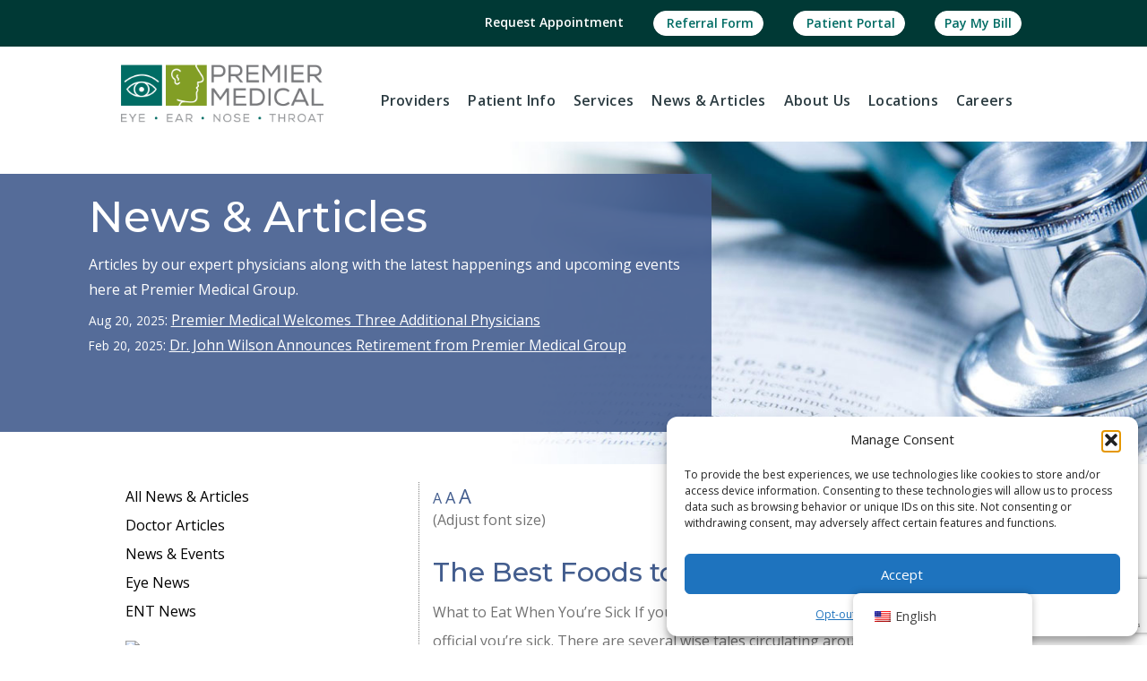

--- FILE ---
content_type: text/html; charset=UTF-8
request_url: https://premiermedicalgrp.com/2015/02/
body_size: 14508
content:
<!DOCTYPE html>
<!--[if IE 7]> <html lang="en" class="ie7"> <![endif]-->
<!--[if IE 8]> <html lang="en" class="ie8"> <![endif]-->
<!--[if IE 9]> <html lang="en" class="ie9"> <![endif]-->
<!--[if !IE]><!--> 
<html lang="en"> <!--<![endif]-->
<head><meta charset="utf-8">
    <meta http-equiv="X-UA-Compatible" content="IE=edge">
    <meta name="viewport" content="width=device-width, initial-scale=1">
    <meta name="p:domain_verify" content="32d84e17be024c329d7be643f732b42a"/>
    <link href="https://plus.google.com/108008569818547587820" rel="publisher">
    <link href='https://fonts.googleapis.com/css?family=Quattrocento+Sans:400,700,400italic,700italic|Quattrocento|Open+Sans|Montserrat:400,700' rel='stylesheet' type='text/css'>
    <title>February 2015 - Premier Medical Group | Eye &amp; ENT Specialists</title>
    
    <link href='https://fonts.googleapis.com/css?family=Questrial|Open+Sans:300,400italic,400,700' rel='stylesheet' type='text/css'>
    <link rel="stylesheet" href="https://premiermedicalgrp.com/wp-content/themes/prm-2021/css/bootstrap.min.css">
    
    <link rel="stylesheet" href="https://premiermedicalgrp.com/wp-content/themes/prm-2021/style.css?v=2">
    <link rel="stylesheet" href="https://premiermedicalgrp.com/wp-content/themes/prm-2021/style-override.css?v=2">
	<link rel="stylesheet" href="https://premiermedicalgrp.com/wp-content/themes/prm-2021/prm-ada-styles.css?v=1">
	<link rel="stylesheet" href="https://premiermedicalgrp.com/wp-content/themes/prm-2021/css/PRM-home-styles-2023.css?v=1">
    
    <!-- HTML5 Shim and Respond.js IE8 support of HTML5 elements and media queries -->
    <!-- WARNING: Respond.js doesn't work if you view the page via file:// -->
    <!--[if lt IE 9]>
      <script src="https://oss.maxcdn.com/libs/html5shiv/3.7.0/html5shiv.js"></script>
      <script src="https://oss.maxcdn.com/libs/respond.js/1.4.2/respond.min.js"></script>
    <![endif]-->
    
    <script src='https://www.google.com/recaptcha/api.js'></script>
    
    <!-- Font Awesome styles -->
    <script src="https://use.fontawesome.com/06c3263c37.js"></script>
    
    
    <meta name='robots' content='noindex, follow' />
	<style>img:is([sizes="auto" i], [sizes^="auto," i]) { contain-intrinsic-size: 3000px 1500px }</style>
	
	<!-- This site is optimized with the Yoast SEO plugin v26.8 - https://yoast.com/product/yoast-seo-wordpress/ -->
	<meta property="og:locale" content="en_US" />
	<meta property="og:type" content="website" />
	<meta property="og:title" content="February 2015 - Premier Medical Group | Eye &amp; ENT Specialists" />
	<meta property="og:url" content="https://premiermedicalgrp.com/2015/02/" />
	<meta property="og:site_name" content="Premier Medical Group | Eye &amp; ENT Specialists" />
	<script type="application/ld+json" class="yoast-schema-graph">{"@context":"https://schema.org","@graph":[{"@type":"CollectionPage","@id":"https://premiermedicalgrp.com/2015/02/","url":"https://premiermedicalgrp.com/2015/02/","name":"February 2015 - Premier Medical Group | Eye &amp; ENT Specialists","isPartOf":{"@id":"https://pmg2024.wpenginepowered.com/#website"},"breadcrumb":{"@id":"https://premiermedicalgrp.com/2015/02/#breadcrumb"},"inLanguage":"en-US"},{"@type":"BreadcrumbList","@id":"https://premiermedicalgrp.com/2015/02/#breadcrumb","itemListElement":[{"@type":"ListItem","position":1,"name":"Home","item":"https://premiermedicalgrp.com/"},{"@type":"ListItem","position":2,"name":"Archives for February 2015"}]},{"@type":"WebSite","@id":"https://pmg2024.wpenginepowered.com/#website","url":"https://pmg2024.wpenginepowered.com/","name":"Premier Medical Group | Eye &amp; ENT Specialists","description":"Premier Medical Group | Eye &amp; ENT Specialists","potentialAction":[{"@type":"SearchAction","target":{"@type":"EntryPoint","urlTemplate":"https://pmg2024.wpenginepowered.com/?s={search_term_string}"},"query-input":{"@type":"PropertyValueSpecification","valueRequired":true,"valueName":"search_term_string"}}],"inLanguage":"en-US"}]}</script>
	<!-- / Yoast SEO plugin. -->


<link rel='dns-prefetch' href='//www.google.com' />
<script type="text/javascript">
/* <![CDATA[ */
window._wpemojiSettings = {"baseUrl":"https:\/\/s.w.org\/images\/core\/emoji\/16.0.1\/72x72\/","ext":".png","svgUrl":"https:\/\/s.w.org\/images\/core\/emoji\/16.0.1\/svg\/","svgExt":".svg","source":{"concatemoji":"https:\/\/premiermedicalgrp.com\/wp-includes\/js\/wp-emoji-release.min.js?ver=2e1f63b6c878a81f4289ee06c14a719a"}};
/*! This file is auto-generated */
!function(s,n){var o,i,e;function c(e){try{var t={supportTests:e,timestamp:(new Date).valueOf()};sessionStorage.setItem(o,JSON.stringify(t))}catch(e){}}function p(e,t,n){e.clearRect(0,0,e.canvas.width,e.canvas.height),e.fillText(t,0,0);var t=new Uint32Array(e.getImageData(0,0,e.canvas.width,e.canvas.height).data),a=(e.clearRect(0,0,e.canvas.width,e.canvas.height),e.fillText(n,0,0),new Uint32Array(e.getImageData(0,0,e.canvas.width,e.canvas.height).data));return t.every(function(e,t){return e===a[t]})}function u(e,t){e.clearRect(0,0,e.canvas.width,e.canvas.height),e.fillText(t,0,0);for(var n=e.getImageData(16,16,1,1),a=0;a<n.data.length;a++)if(0!==n.data[a])return!1;return!0}function f(e,t,n,a){switch(t){case"flag":return n(e,"\ud83c\udff3\ufe0f\u200d\u26a7\ufe0f","\ud83c\udff3\ufe0f\u200b\u26a7\ufe0f")?!1:!n(e,"\ud83c\udde8\ud83c\uddf6","\ud83c\udde8\u200b\ud83c\uddf6")&&!n(e,"\ud83c\udff4\udb40\udc67\udb40\udc62\udb40\udc65\udb40\udc6e\udb40\udc67\udb40\udc7f","\ud83c\udff4\u200b\udb40\udc67\u200b\udb40\udc62\u200b\udb40\udc65\u200b\udb40\udc6e\u200b\udb40\udc67\u200b\udb40\udc7f");case"emoji":return!a(e,"\ud83e\udedf")}return!1}function g(e,t,n,a){var r="undefined"!=typeof WorkerGlobalScope&&self instanceof WorkerGlobalScope?new OffscreenCanvas(300,150):s.createElement("canvas"),o=r.getContext("2d",{willReadFrequently:!0}),i=(o.textBaseline="top",o.font="600 32px Arial",{});return e.forEach(function(e){i[e]=t(o,e,n,a)}),i}function t(e){var t=s.createElement("script");t.src=e,t.defer=!0,s.head.appendChild(t)}"undefined"!=typeof Promise&&(o="wpEmojiSettingsSupports",i=["flag","emoji"],n.supports={everything:!0,everythingExceptFlag:!0},e=new Promise(function(e){s.addEventListener("DOMContentLoaded",e,{once:!0})}),new Promise(function(t){var n=function(){try{var e=JSON.parse(sessionStorage.getItem(o));if("object"==typeof e&&"number"==typeof e.timestamp&&(new Date).valueOf()<e.timestamp+604800&&"object"==typeof e.supportTests)return e.supportTests}catch(e){}return null}();if(!n){if("undefined"!=typeof Worker&&"undefined"!=typeof OffscreenCanvas&&"undefined"!=typeof URL&&URL.createObjectURL&&"undefined"!=typeof Blob)try{var e="postMessage("+g.toString()+"("+[JSON.stringify(i),f.toString(),p.toString(),u.toString()].join(",")+"));",a=new Blob([e],{type:"text/javascript"}),r=new Worker(URL.createObjectURL(a),{name:"wpTestEmojiSupports"});return void(r.onmessage=function(e){c(n=e.data),r.terminate(),t(n)})}catch(e){}c(n=g(i,f,p,u))}t(n)}).then(function(e){for(var t in e)n.supports[t]=e[t],n.supports.everything=n.supports.everything&&n.supports[t],"flag"!==t&&(n.supports.everythingExceptFlag=n.supports.everythingExceptFlag&&n.supports[t]);n.supports.everythingExceptFlag=n.supports.everythingExceptFlag&&!n.supports.flag,n.DOMReady=!1,n.readyCallback=function(){n.DOMReady=!0}}).then(function(){return e}).then(function(){var e;n.supports.everything||(n.readyCallback(),(e=n.source||{}).concatemoji?t(e.concatemoji):e.wpemoji&&e.twemoji&&(t(e.twemoji),t(e.wpemoji)))}))}((window,document),window._wpemojiSettings);
/* ]]> */
</script>
<style id='wp-emoji-styles-inline-css' type='text/css'>

	img.wp-smiley, img.emoji {
		display: inline !important;
		border: none !important;
		box-shadow: none !important;
		height: 1em !important;
		width: 1em !important;
		margin: 0 0.07em !important;
		vertical-align: -0.1em !important;
		background: none !important;
		padding: 0 !important;
	}
</style>
<link rel='stylesheet' id='wp-block-library-css' href='https://premiermedicalgrp.com/wp-includes/css/dist/block-library/style.min.css?ver=2e1f63b6c878a81f4289ee06c14a719a' type='text/css' media='all' />
<style id='classic-theme-styles-inline-css' type='text/css'>
/*! This file is auto-generated */
.wp-block-button__link{color:#fff;background-color:#32373c;border-radius:9999px;box-shadow:none;text-decoration:none;padding:calc(.667em + 2px) calc(1.333em + 2px);font-size:1.125em}.wp-block-file__button{background:#32373c;color:#fff;text-decoration:none}
</style>
<style id='global-styles-inline-css' type='text/css'>
:root{--wp--preset--aspect-ratio--square: 1;--wp--preset--aspect-ratio--4-3: 4/3;--wp--preset--aspect-ratio--3-4: 3/4;--wp--preset--aspect-ratio--3-2: 3/2;--wp--preset--aspect-ratio--2-3: 2/3;--wp--preset--aspect-ratio--16-9: 16/9;--wp--preset--aspect-ratio--9-16: 9/16;--wp--preset--color--black: #000000;--wp--preset--color--cyan-bluish-gray: #abb8c3;--wp--preset--color--white: #ffffff;--wp--preset--color--pale-pink: #f78da7;--wp--preset--color--vivid-red: #cf2e2e;--wp--preset--color--luminous-vivid-orange: #ff6900;--wp--preset--color--luminous-vivid-amber: #fcb900;--wp--preset--color--light-green-cyan: #7bdcb5;--wp--preset--color--vivid-green-cyan: #00d084;--wp--preset--color--pale-cyan-blue: #8ed1fc;--wp--preset--color--vivid-cyan-blue: #0693e3;--wp--preset--color--vivid-purple: #9b51e0;--wp--preset--gradient--vivid-cyan-blue-to-vivid-purple: linear-gradient(135deg,rgba(6,147,227,1) 0%,rgb(155,81,224) 100%);--wp--preset--gradient--light-green-cyan-to-vivid-green-cyan: linear-gradient(135deg,rgb(122,220,180) 0%,rgb(0,208,130) 100%);--wp--preset--gradient--luminous-vivid-amber-to-luminous-vivid-orange: linear-gradient(135deg,rgba(252,185,0,1) 0%,rgba(255,105,0,1) 100%);--wp--preset--gradient--luminous-vivid-orange-to-vivid-red: linear-gradient(135deg,rgba(255,105,0,1) 0%,rgb(207,46,46) 100%);--wp--preset--gradient--very-light-gray-to-cyan-bluish-gray: linear-gradient(135deg,rgb(238,238,238) 0%,rgb(169,184,195) 100%);--wp--preset--gradient--cool-to-warm-spectrum: linear-gradient(135deg,rgb(74,234,220) 0%,rgb(151,120,209) 20%,rgb(207,42,186) 40%,rgb(238,44,130) 60%,rgb(251,105,98) 80%,rgb(254,248,76) 100%);--wp--preset--gradient--blush-light-purple: linear-gradient(135deg,rgb(255,206,236) 0%,rgb(152,150,240) 100%);--wp--preset--gradient--blush-bordeaux: linear-gradient(135deg,rgb(254,205,165) 0%,rgb(254,45,45) 50%,rgb(107,0,62) 100%);--wp--preset--gradient--luminous-dusk: linear-gradient(135deg,rgb(255,203,112) 0%,rgb(199,81,192) 50%,rgb(65,88,208) 100%);--wp--preset--gradient--pale-ocean: linear-gradient(135deg,rgb(255,245,203) 0%,rgb(182,227,212) 50%,rgb(51,167,181) 100%);--wp--preset--gradient--electric-grass: linear-gradient(135deg,rgb(202,248,128) 0%,rgb(113,206,126) 100%);--wp--preset--gradient--midnight: linear-gradient(135deg,rgb(2,3,129) 0%,rgb(40,116,252) 100%);--wp--preset--font-size--small: 13px;--wp--preset--font-size--medium: 20px;--wp--preset--font-size--large: 36px;--wp--preset--font-size--x-large: 42px;--wp--preset--spacing--20: 0.44rem;--wp--preset--spacing--30: 0.67rem;--wp--preset--spacing--40: 1rem;--wp--preset--spacing--50: 1.5rem;--wp--preset--spacing--60: 2.25rem;--wp--preset--spacing--70: 3.38rem;--wp--preset--spacing--80: 5.06rem;--wp--preset--shadow--natural: 6px 6px 9px rgba(0, 0, 0, 0.2);--wp--preset--shadow--deep: 12px 12px 50px rgba(0, 0, 0, 0.4);--wp--preset--shadow--sharp: 6px 6px 0px rgba(0, 0, 0, 0.2);--wp--preset--shadow--outlined: 6px 6px 0px -3px rgba(255, 255, 255, 1), 6px 6px rgba(0, 0, 0, 1);--wp--preset--shadow--crisp: 6px 6px 0px rgba(0, 0, 0, 1);}:where(.is-layout-flex){gap: 0.5em;}:where(.is-layout-grid){gap: 0.5em;}body .is-layout-flex{display: flex;}.is-layout-flex{flex-wrap: wrap;align-items: center;}.is-layout-flex > :is(*, div){margin: 0;}body .is-layout-grid{display: grid;}.is-layout-grid > :is(*, div){margin: 0;}:where(.wp-block-columns.is-layout-flex){gap: 2em;}:where(.wp-block-columns.is-layout-grid){gap: 2em;}:where(.wp-block-post-template.is-layout-flex){gap: 1.25em;}:where(.wp-block-post-template.is-layout-grid){gap: 1.25em;}.has-black-color{color: var(--wp--preset--color--black) !important;}.has-cyan-bluish-gray-color{color: var(--wp--preset--color--cyan-bluish-gray) !important;}.has-white-color{color: var(--wp--preset--color--white) !important;}.has-pale-pink-color{color: var(--wp--preset--color--pale-pink) !important;}.has-vivid-red-color{color: var(--wp--preset--color--vivid-red) !important;}.has-luminous-vivid-orange-color{color: var(--wp--preset--color--luminous-vivid-orange) !important;}.has-luminous-vivid-amber-color{color: var(--wp--preset--color--luminous-vivid-amber) !important;}.has-light-green-cyan-color{color: var(--wp--preset--color--light-green-cyan) !important;}.has-vivid-green-cyan-color{color: var(--wp--preset--color--vivid-green-cyan) !important;}.has-pale-cyan-blue-color{color: var(--wp--preset--color--pale-cyan-blue) !important;}.has-vivid-cyan-blue-color{color: var(--wp--preset--color--vivid-cyan-blue) !important;}.has-vivid-purple-color{color: var(--wp--preset--color--vivid-purple) !important;}.has-black-background-color{background-color: var(--wp--preset--color--black) !important;}.has-cyan-bluish-gray-background-color{background-color: var(--wp--preset--color--cyan-bluish-gray) !important;}.has-white-background-color{background-color: var(--wp--preset--color--white) !important;}.has-pale-pink-background-color{background-color: var(--wp--preset--color--pale-pink) !important;}.has-vivid-red-background-color{background-color: var(--wp--preset--color--vivid-red) !important;}.has-luminous-vivid-orange-background-color{background-color: var(--wp--preset--color--luminous-vivid-orange) !important;}.has-luminous-vivid-amber-background-color{background-color: var(--wp--preset--color--luminous-vivid-amber) !important;}.has-light-green-cyan-background-color{background-color: var(--wp--preset--color--light-green-cyan) !important;}.has-vivid-green-cyan-background-color{background-color: var(--wp--preset--color--vivid-green-cyan) !important;}.has-pale-cyan-blue-background-color{background-color: var(--wp--preset--color--pale-cyan-blue) !important;}.has-vivid-cyan-blue-background-color{background-color: var(--wp--preset--color--vivid-cyan-blue) !important;}.has-vivid-purple-background-color{background-color: var(--wp--preset--color--vivid-purple) !important;}.has-black-border-color{border-color: var(--wp--preset--color--black) !important;}.has-cyan-bluish-gray-border-color{border-color: var(--wp--preset--color--cyan-bluish-gray) !important;}.has-white-border-color{border-color: var(--wp--preset--color--white) !important;}.has-pale-pink-border-color{border-color: var(--wp--preset--color--pale-pink) !important;}.has-vivid-red-border-color{border-color: var(--wp--preset--color--vivid-red) !important;}.has-luminous-vivid-orange-border-color{border-color: var(--wp--preset--color--luminous-vivid-orange) !important;}.has-luminous-vivid-amber-border-color{border-color: var(--wp--preset--color--luminous-vivid-amber) !important;}.has-light-green-cyan-border-color{border-color: var(--wp--preset--color--light-green-cyan) !important;}.has-vivid-green-cyan-border-color{border-color: var(--wp--preset--color--vivid-green-cyan) !important;}.has-pale-cyan-blue-border-color{border-color: var(--wp--preset--color--pale-cyan-blue) !important;}.has-vivid-cyan-blue-border-color{border-color: var(--wp--preset--color--vivid-cyan-blue) !important;}.has-vivid-purple-border-color{border-color: var(--wp--preset--color--vivid-purple) !important;}.has-vivid-cyan-blue-to-vivid-purple-gradient-background{background: var(--wp--preset--gradient--vivid-cyan-blue-to-vivid-purple) !important;}.has-light-green-cyan-to-vivid-green-cyan-gradient-background{background: var(--wp--preset--gradient--light-green-cyan-to-vivid-green-cyan) !important;}.has-luminous-vivid-amber-to-luminous-vivid-orange-gradient-background{background: var(--wp--preset--gradient--luminous-vivid-amber-to-luminous-vivid-orange) !important;}.has-luminous-vivid-orange-to-vivid-red-gradient-background{background: var(--wp--preset--gradient--luminous-vivid-orange-to-vivid-red) !important;}.has-very-light-gray-to-cyan-bluish-gray-gradient-background{background: var(--wp--preset--gradient--very-light-gray-to-cyan-bluish-gray) !important;}.has-cool-to-warm-spectrum-gradient-background{background: var(--wp--preset--gradient--cool-to-warm-spectrum) !important;}.has-blush-light-purple-gradient-background{background: var(--wp--preset--gradient--blush-light-purple) !important;}.has-blush-bordeaux-gradient-background{background: var(--wp--preset--gradient--blush-bordeaux) !important;}.has-luminous-dusk-gradient-background{background: var(--wp--preset--gradient--luminous-dusk) !important;}.has-pale-ocean-gradient-background{background: var(--wp--preset--gradient--pale-ocean) !important;}.has-electric-grass-gradient-background{background: var(--wp--preset--gradient--electric-grass) !important;}.has-midnight-gradient-background{background: var(--wp--preset--gradient--midnight) !important;}.has-small-font-size{font-size: var(--wp--preset--font-size--small) !important;}.has-medium-font-size{font-size: var(--wp--preset--font-size--medium) !important;}.has-large-font-size{font-size: var(--wp--preset--font-size--large) !important;}.has-x-large-font-size{font-size: var(--wp--preset--font-size--x-large) !important;}
:where(.wp-block-post-template.is-layout-flex){gap: 1.25em;}:where(.wp-block-post-template.is-layout-grid){gap: 1.25em;}
:where(.wp-block-columns.is-layout-flex){gap: 2em;}:where(.wp-block-columns.is-layout-grid){gap: 2em;}
:root :where(.wp-block-pullquote){font-size: 1.5em;line-height: 1.6;}
</style>
<link rel='stylesheet' id='contact-form-7-css' href='https://premiermedicalgrp.com/wp-content/plugins/contact-form-7/includes/css/styles.css?ver=6.1.4' type='text/css' media='all' />
<link rel='stylesheet' id='rgg-simplelightbox-css' href='https://premiermedicalgrp.com/wp-content/plugins/responsive-gallery-grid/lib/simplelightbox/simplelightbox.min.css?ver=2.3.18' type='text/css' media='all' />
<link rel='stylesheet' id='slickstyle-css' href='https://premiermedicalgrp.com/wp-content/plugins/responsive-gallery-grid/lib/slick/slick.1.9.0.min.css?ver=2.3.18' type='text/css' media='all' />
<link rel='stylesheet' id='slick-theme-css' href='https://premiermedicalgrp.com/wp-content/plugins/responsive-gallery-grid/lib/slick/slick-theme.css?ver=2.3.18' type='text/css' media='all' />
<link rel='stylesheet' id='rgg-style-css' href='https://premiermedicalgrp.com/wp-content/plugins/responsive-gallery-grid/css/style.css?ver=2.3.18' type='text/css' media='all' />
<link rel='stylesheet' id='trp-floater-language-switcher-style-css' href='https://premiermedicalgrp.com/wp-content/plugins/translatepress-multilingual/assets/css/trp-floater-language-switcher.css?ver=3.0.7' type='text/css' media='all' />
<link rel='stylesheet' id='trp-language-switcher-style-css' href='https://premiermedicalgrp.com/wp-content/plugins/translatepress-multilingual/assets/css/trp-language-switcher.css?ver=3.0.7' type='text/css' media='all' />
<link rel='stylesheet' id='cmplz-general-css' href='https://premiermedicalgrp.com/wp-content/plugins/complianz-gdpr/assets/css/cookieblocker.min.css?ver=1765948264' type='text/css' media='all' />
<script type="text/javascript" src="https://premiermedicalgrp.com/wp-includes/js/jquery/jquery.min.js?ver=3.7.1" id="jquery-core-js"></script>
<script type="text/javascript" src="https://premiermedicalgrp.com/wp-includes/js/jquery/jquery-migrate.min.js?ver=3.4.1" id="jquery-migrate-js"></script>
<link rel="https://api.w.org/" href="https://premiermedicalgrp.com/wp-json/" /><link rel="EditURI" type="application/rsd+xml" title="RSD" href="https://premiermedicalgrp.com/xmlrpc.php?rsd" />
<link rel="alternate" hreflang="en-US" href="https://premiermedicalgrp.com/2015/02/"/>
<link rel="alternate" hreflang="es-MX" href="https://premiermedicalgrp.com/es/2015/02/"/>
<link rel="alternate" hreflang="en" href="https://premiermedicalgrp.com/2015/02/"/>
<link rel="alternate" hreflang="es" href="https://premiermedicalgrp.com/es/2015/02/"/>
			<style>.cmplz-hidden {
					display: none !important;
				}</style><style type="text/css">.recentcomments a{display:inline !important;padding:0 !important;margin:0 !important;}</style>    
	<!-- Google Tag Manager added for pace 10/9/18 -->
	<script>(function(w,d,s,l,i){w[l]=w[l]||[];w[l].push({'gtm.start':
	new Date().getTime(),event:'gtm.js'});var f=d.getElementsByTagName(s)[0],
	j=d.createElement(s),dl=l!='dataLayer'?'&l='+l:'';j.async=true;j.src=
	'https://www.googletagmanager.com/gtm.js?id='+i+dl;f.parentNode.insertBefore(j,f);
	})(window,document,'script','dataLayer','GTM-WLCGP9K');</script>
	<!-- End Google Tag Manager -->

	<!-- Global site tag (gtag.js) - Google AdWords: 808762212 --> 
	<script async src="https://www.googletagmanager.com/gtag/js?id=AW-808762212"></script> <script> window.dataLayer = window.dataLayer || []; function gtag(){dataLayer.push(arguments);} gtag('js', new Date()); gtag('config', 'AW-808762212'); </script>
	
    <!-- Google Tag Manager - added by hi - GA4 - 6/2/2023 -->
    <script>(function(w,d,s,l,i){w[l]=w[l]||[];w[l].push({'gtm.start':
    new Date().getTime(),event:'gtm.js'});var f=d.getElementsByTagName(s)[0],
    j=d.createElement(s),dl=l!='dataLayer'?'&l='+l:'';j.async=true;j.src=
    'https://www.googletagmanager.com/gtm.js?id='+i+dl;f.parentNode.insertBefore(j,f);
    })(window,document,'script','dataLayer','GTM-NJPKWJR');</script>
    <!-- End Google Tag Manager -->

	<script type="text/javascript">var rl_siteid = "60189164-aede-4450-be80-817db418faf1";</script>
	<script type="text/javascript" src="//cdn.rlets.com/capture_static/mms/mms.js" async="async"></script>

</head>

<body class="archive date wp-theme-prm-2021 translatepress-en_US">
	
<!-- Google Tag Manager (noscript) added for Pace 10/9/18 -->
<noscript><iframe src="https://www.googletagmanager.com/ns.html?id=GTM-WLCGP9K"
height="0" width="0" style="display:none;visibility:hidden"></iframe></noscript>
<!-- End Google Tag Manager (noscript) -->

<!-- Google Tag Manager (noscript) - added by hi - GA4 - 6/2/2023  -->
<noscript><iframe src="https://www.googletagmanager.com/ns.html?id=GTM-NJPKWJR"
height="0" width="0" style="display:none;visibility:hidden"></iframe></noscript>
<!-- End Google Tag Manager (noscript) -->
	
<!--=== Top ===-->
<a class="skip-main" href="#main">Skip to main content</a>

<div id="header" class="header-2021">
	<div id="nav-top-bar">
		<div class="container">
			<ul  class="list-inline">
				<li class="btn-ar"><a href="https://premiermedicalgrp.com/patient-resources/appointments/" id="" class="btn-review " aria-label="Request an Appointment"><span class="hide-xs">&nbsp;Request&nbsp;Appointment</span><span class="show-xs">&nbsp;Appointments</span></a></li>
								<li class="btn-btn"><a href="https://premiermedicalgrp.com/wp-content/uploads/2025/11/FINAL-Referral-Form-11-2025.pdf" target="_blank" id="" class="btn btn-primary" aria-label="Referral Form"><span class="hide-xs">&nbsp;Referral&nbsp;Form</span><span class="show-xs">&nbsp;Referrals</span></a></li>
				
				<li class="btn-btn"><a href="https://premiermedicalgrp.com/patient-resources/patient-portal/" id="" class="btn btn-primary"  aria-label="Patient Portal">&nbsp;Patient&nbsp;Portal</a></li>
				<li class="btn-btn"><a href="https://premiermedicalgrp.com/pay-my-bill/" id="" class="btn btn-primary" aria-label="Pay My Bill">Pay&nbsp;My&nbsp;Bill</a></li>
								
			</ul>
		</div>
	</div>
	
	<div id="nav-bottom-bar" class="container">
		
		
		
		<div class="logo">
			<a href="https://premiermedicalgrp.com" title="Premier Medical Group: Eye, Ear, Nose and Throat Specialists" aria-label="Premier Medical Group: Eye, Ear, Nose and Throat Specialists">
				<img src="https://premiermedicalgrp.com/wp-content/themes/prm-2021/images/PRM-Logo-FINAL.png?v=1" alt="Premier Medical Group Logo" nopin="nopin" aria-label="Premier Medical Group Logo" />
							</a>
		</div>
		
		<div class="mainnav">
			
			
			
			<nav class="navbar navbar-default" role="navigation">
			  <!-- Brand and toggle get grouped for better mobile display -->
			  <div class="navbar-header">
				<button type="button" class="navbar-toggle" data-toggle="collapse" data-target="#navbar-collapse-1">
				  <span class="sr-only">Toggle navigation</span>
				  <span class="icon-bar"></span>
				  <span class="icon-bar"></span>
				  <span class="icon-bar"></span>
				</button>
			  </div>
			
			  <!-- Collect the nav links, forms, and other content for toggling -->
			  <div class="collapse navbar-collapse" id="navbar-collapse-1">
				
				<ul class="nav navbar-nav navbar-right">
					<li class="dropdown"><a class="dropdown-toggle" data-toggle="dropdown" aria-haspopup="true" aria-expanded="false"href="https://premiermedicalgrp.com/physicians/" class="">Providers</a>
						<ul class="dropdown-menu">
														<li><a href="https://premiermedicalgrp.com/specialty/eye-physicians/" aria-label="eye care">Eye Care Doctors</a></li>
							<li><a href="https://premiermedicalgrp.com/specialty/ent-physicians/" aria-label="ent care">ENT Care Doctors</a></li>
							<li><a href="https://premiermedicalgrp.com/audiology-staff/" aria-label="ent care">Audiologists</a></li>
						</ul>
					</li>
					<li class="dropdown"><a class="dropdown-toggle" data-toggle="dropdown" aria-haspopup="true" aria-expanded="false"href="https://premiermedicalgrp.com/patient-resources/" aria-label="Patient Info">Patient Info</a>
						<ul class="dropdown-menu">
							<li><a href="https://premiermedicalgrp.com/patient-resources/" aria-label="Patient Resources">Patient Resources</a></li>
							<li><a href="https://premiermedicalgrp.com/patient-resources/appointments/" aria-label="Make an Appointment">Make an Appointment</a></li>
							<li><a href="https://premiermedicalgrp.com/patient-resources/patient-portal/" aria-label="Patient Portal">Patient Portal</a></li>
														<li><a href="https://premiermedicalgrp.com/patient-resources/first-visit/" aria-label="Your First Visit">Your First Visit</a></li>
							<!--<li><a href="https://premiermedicalgrp.com/?page_id=89">Helpful Links</a></li>-->
							<li><a href="https://premiermedicalgrp.com/patient-resources/insurance-info/" aria-label="Insurance Information">Insurance Information</a></li>
							<li><a href="https://premiermedicalgrp.com/patient-resources/policies/" aria-label="Policies">Policies</a></li>
							<li><a href="https://premiermedicalgrp.com/patient-resources/notice-privacy-practice/" aria-label="Notice of Privacy Practices">Notice of Privacy Practices</a></li>
						</ul>
					</li>
					<li class="dropdown"><a class="dropdown-toggle" data-toggle="dropdown" aria-haspopup="true" aria-expanded="false"href="https://premiermedicalgrp.com/services/" aria-label="Services">Services</a>
						<ul class="dropdown-menu">
							<li><a href="https://premiermedicalgrp.com/services/" aria-label="All Services">All Services</a></li>
							<li class="divider"></li>
							<li><a href="https://premiermedicalgrp.com/services/eye/" aria-label="Eye Services" class="strong-impt nav-title">Eye Services</a></li>
							<li class="sub-link"><a href="https://premiermedicalgrp.com/services/eye/ophthalmology/" aria-label="Ophthalmology">Ophthalmology</a></li>
							<li class="sub-link"><a href="https://premiermedicalgrp.com/services/eye/optometry/" aria-label="Optometry">Optometry</a></li>
							<li class="sub-link"><a href="https://premiermedicalgrp.com/services/eye/optical/" aria-label="Optical">Optical</a></li>
							<li class="divider"></li>
							<li><a href="https://premiermedicalgrp.com/services/ent/" aria-label="ENT Services" class="strong-impt nav-title">ENT Services</a></li>
							<li class="sub-link"><a href="https://premiermedicalgrp.com/services/ent/otorhinolaryngology/" aria-label="Otorhinolaryngology (ENT)">Otorhinolaryngology (ENT)</a></li>
							<li class="sub-link"><a href="https://premiermedicalgrp.com/services/ent/audiology/" aria-label="Audiology">Audiology</a></li>
							<li class="sub-link"><a href="https://premiermedicalgrp.com/services/ent/allergies/" aria-label="Allergies">Allergies</a></li>
							<li class="divider"></li>
							<li><a href="https://premiermedicalgrp.com/services/facial-plastics/" aria-label="Eye & Face Aesthetic Center" class="nav-title">Eye & Face Aesthetic Center</a></li>
													</ul>
					</li>
					<li class="dropdown"><a class="dropdown-toggle" data-toggle="dropdown" aria-haspopup="true" aria-expanded="false"href="https://premiermedicalgrp.com/news-articles/" aria-label="News Articles">News<span class="hidden-tablet"> &amp; Articles</span></a>
						<ul class="dropdown-menu">
							<li><a href="https://premiermedicalgrp.com/news-articles/" aria-label="All News & Articles">All News & Articles</a></li>
							<li><a href="https://premiermedicalgrp.com/category/physician-articles/" aria-label="Doctor Articles">Doctor Articles</a></li>
							<li><a href="https://premiermedicalgrp.com/category/news-events/" aria-label="News &amp; Events">News &amp; Events</a></li>
							<li><a href="https://premiermedicalgrp.com/category/eye-news/" aria-label="Eye News">Eye News</a></li>
							<li><a href="https://premiermedicalgrp.com/category/ent-news/" aria-label="ENT News">ENT News</a></li>
						</ul>
					</li>
					<li class="dropdown"><a class="dropdown-toggle" data-toggle="dropdown" aria-haspopup="true" aria-expanded="false"href="https://premiermedicalgrp.com/about/" aria-label="About Us">About<span class="hidden-tablet"> Us</span></a>
						<ul class="dropdown-menu">
							<li><a href="https://premiermedicalgrp.com/about/" aria-label="About Premier Medical Group">About Premier Medical Group</a></li>
							<li><a href="https://premiermedicalgrp.com/about/premiers-specialties/" aria-label="Premier's Specialties">Premier's Specialties</a></li>
													</ul>
					</li>
					<li class="dropdown"><a class="dropdown-toggle" data-toggle="dropdown" aria-haspopup="true" aria-expanded="false"href="https://premiermedicalgrp.com/contact/" aria-label="Locations">Locations</a>
						<ul class="dropdown-menu">
							<li><a href="https://premiermedicalgrp.com/contact/" aria-label="Contact Premier Medical Group">Contact Premier Medical Group</a></li>
							<li class="divider"></li>
							<li><a href="https://premiermedicalgrp.com/contact/west-office-location/" aria-label="West Office Location">West Office Location</a></li>
							<li><a href="https://premiermedicalgrp.com/contact/east-office/" aria-label="East Office Location">East Office Location</a></li>
							<li><a href="https://premiermedicalgrp.com/contact/providence/" aria-label="Providence Location">Providence Location</a></li>
							<li><a href="https://premiermedicalgrp.com/contact/daphne/" aria-label="Daphne Location">Daphne Location</a></li>
							<li><a href="https://premiermedicalgrp.com/contact/foley/" aria-label="Foley Location">Foley Location</a></li>
														<li class="divider"></li>
							<li><a href="https://premiermedicalgrp.com/contact/satellite-locations/" aria-label="Satellite Locations">Satellite Locations</a></li>
						</ul>
					</li>
					
					<li><a href="https://premiermedicalgrp.com/about/employment/" aria-label="Careers">Careers</a></li>
				</ul>
			  </div><!-- /.navbar-collapse -->
			</nav>
			
			
		</div>

		
		
	</div><!-- /container -->
</div><!--/header -->
<!--=== End Header ===-->
	<div id="main" aria-label="main"></div><main>		<style>
		#page-header{
			background-image: url(https://premiermedicalgrp.com/wp-content/themes/prm-2021/images/headers/PRM-Web-PageHeader-NewsArticles.jpg);
		}
		</style>
		<div id="page-header" class=" " aria-label="The Best Foods to Eat When You Are Sick.">
	<div class="content-wrap">
		<div class="content">
			<h1>News &amp; Articles</h1>			<p>Articles by our expert physicians along with the latest happenings and upcoming events here at Premier Medical Group.<br /><ul class="list-unstyled"><li class="recent-news "><span class="date">Aug 20, 2025</span>: <a href="https://premiermedicalgrp.com/2025/08/premier-medical-welcomes-three-additional-physicians/">Premier Medical Welcomes Three Additional Physicians</a></li><li class="recent-news  hidden-sm"><span class="date">Feb 20, 2025</span>: <a href="https://premiermedicalgrp.com/2025/02/dr-john-wilson-announces-retirement-from-premier-medical-group/">Dr. John Wilson Announces Retirement from Premier Medical Group</a></li></ul></p>		</div>
	</div>
</div>


	<div id="blog-page" class="container page">
		<div class="row">
			<div class="col-sm-3 col-md-4 side hidden-xs">
			
				<ul class="sidebar-widgets">
	<li>
		<ul class="pagenav">
			<li><a href="https://premiermedicalgrp.com/news-articles/">All News & Articles</a></li>
			<li><a href="https://premiermedicalgrp.com/category/physician-articles/">Doctor Articles</a></li>
			<li><a href="https://premiermedicalgrp.com/category/news-events/">News &amp; Events</a></li>
			<li><a href="https://premiermedicalgrp.com/category/eye-news/">Eye News</a></li>
			<li><a href="https://premiermedicalgrp.com/category/ent-news/">ENT News</a></li>
		</ul>
	</li>
	<li class="addthis">
		<!-- AddThis Button BEGIN -->
		<a class="addthis_button" href="http://www.addthis.com/bookmark.php?v=300&amp;pubid=ra-52caf7ca104955c7"><img src="http://s7.addthis.com/static/btn/v2/lg-share-en.gif" width="125" height="16" alt="Bookmark and Share" style="border:0"/></a>
		<script type="text/javascript" src="//s7.addthis.com/js/300/addthis_widget.js#pubid=ra-52caf7ca104955c7"></script>
		<!-- AddThis Button END -->
	</li>
	<li id="search-2" class="widget widget_search"><form role="search" method="get" id="searchform" class="searchform" action="https://premiermedicalgrp.com/">
				<div>
					<label class="screen-reader-text" for="s">Search for:</label>
					<input type="text" value="" name="s" id="s" />
					<input type="submit" id="searchsubmit" value="Search" />
				</div>
			</form></li>

		<li id="recent-posts-2" class="widget widget_recent_entries">
		<h2 class="widgettitle">Recent Posts</h2>

		<ul>
											<li>
					<a href="https://premiermedicalgrp.com/2025/08/premier-medical-welcomes-three-additional-physicians/">Premier Medical Welcomes Three Additional Physicians</a>
									</li>
											<li>
					<a href="https://premiermedicalgrp.com/2025/02/dr-john-wilson-announces-retirement-from-premier-medical-group/">Dr. John Wilson Announces Retirement from Premier Medical Group</a>
									</li>
											<li>
					<a href="https://premiermedicalgrp.com/2024/10/premier-medical-group-announces-sixth-annual-gift-of-hearing-event/">Premier Medical Group Announces Sixth Annual Gift of Hearing Event</a>
									</li>
											<li>
					<a href="https://premiermedicalgrp.com/2024/07/premier-medical-welcomes-jake-johnson-m-d/">Premier Medical Welcomes Jake Johnson, M.D.</a>
									</li>
											<li>
					<a href="https://premiermedicalgrp.com/2024/01/premier-medical-welcomes-three-eye-doctors/">Premier Medical Welcomes Three Eye Doctors</a>
									</li>
					</ul>

		</li>
<li id="recent-comments-2" class="widget widget_recent_comments"><h2 class="widgettitle">Recent Comments</h2>
<ul id="recentcomments"></ul></li>
<li id="archives-2" class="widget widget_archive"><h2 class="widgettitle">Archives</h2>

			<ul>
					<li><a href='https://premiermedicalgrp.com/2025/08/'>August 2025</a></li>
	<li><a href='https://premiermedicalgrp.com/2025/02/'>February 2025</a></li>
	<li><a href='https://premiermedicalgrp.com/2024/10/'>October 2024</a></li>
	<li><a href='https://premiermedicalgrp.com/2024/07/'>July 2024</a></li>
	<li><a href='https://premiermedicalgrp.com/2024/01/'>January 2024</a></li>
	<li><a href='https://premiermedicalgrp.com/2023/10/'>October 2023</a></li>
	<li><a href='https://premiermedicalgrp.com/2022/02/'>February 2022</a></li>
	<li><a href='https://premiermedicalgrp.com/2021/09/'>September 2021</a></li>
	<li><a href='https://premiermedicalgrp.com/2020/04/'>April 2020</a></li>
	<li><a href='https://premiermedicalgrp.com/2020/03/'>March 2020</a></li>
	<li><a href='https://premiermedicalgrp.com/2019/10/'>October 2019</a></li>
	<li><a href='https://premiermedicalgrp.com/2019/07/'>July 2019</a></li>
	<li><a href='https://premiermedicalgrp.com/2018/07/'>July 2018</a></li>
	<li><a href='https://premiermedicalgrp.com/2018/06/'>June 2018</a></li>
	<li><a href='https://premiermedicalgrp.com/2018/05/'>May 2018</a></li>
	<li><a href='https://premiermedicalgrp.com/2018/04/'>April 2018</a></li>
	<li><a href='https://premiermedicalgrp.com/2018/03/'>March 2018</a></li>
	<li><a href='https://premiermedicalgrp.com/2018/02/'>February 2018</a></li>
	<li><a href='https://premiermedicalgrp.com/2018/01/'>January 2018</a></li>
	<li><a href='https://premiermedicalgrp.com/2017/12/'>December 2017</a></li>
	<li><a href='https://premiermedicalgrp.com/2017/11/'>November 2017</a></li>
	<li><a href='https://premiermedicalgrp.com/2017/10/'>October 2017</a></li>
	<li><a href='https://premiermedicalgrp.com/2017/09/'>September 2017</a></li>
	<li><a href='https://premiermedicalgrp.com/2017/08/'>August 2017</a></li>
	<li><a href='https://premiermedicalgrp.com/2017/07/'>July 2017</a></li>
	<li><a href='https://premiermedicalgrp.com/2017/06/'>June 2017</a></li>
	<li><a href='https://premiermedicalgrp.com/2017/04/'>April 2017</a></li>
	<li><a href='https://premiermedicalgrp.com/2017/03/'>March 2017</a></li>
	<li><a href='https://premiermedicalgrp.com/2017/02/'>February 2017</a></li>
	<li><a href='https://premiermedicalgrp.com/2017/01/'>January 2017</a></li>
	<li><a href='https://premiermedicalgrp.com/2016/12/'>December 2016</a></li>
	<li><a href='https://premiermedicalgrp.com/2016/11/'>November 2016</a></li>
	<li><a href='https://premiermedicalgrp.com/2016/10/'>October 2016</a></li>
	<li><a href='https://premiermedicalgrp.com/2016/09/'>September 2016</a></li>
	<li><a href='https://premiermedicalgrp.com/2016/08/'>August 2016</a></li>
	<li><a href='https://premiermedicalgrp.com/2016/07/'>July 2016</a></li>
	<li><a href='https://premiermedicalgrp.com/2016/05/'>May 2016</a></li>
	<li><a href='https://premiermedicalgrp.com/2016/04/'>April 2016</a></li>
	<li><a href='https://premiermedicalgrp.com/2016/03/'>March 2016</a></li>
	<li><a href='https://premiermedicalgrp.com/2016/02/'>February 2016</a></li>
	<li><a href='https://premiermedicalgrp.com/2016/01/'>January 2016</a></li>
	<li><a href='https://premiermedicalgrp.com/2015/11/'>November 2015</a></li>
	<li><a href='https://premiermedicalgrp.com/2015/10/'>October 2015</a></li>
	<li><a href='https://premiermedicalgrp.com/2015/09/'>September 2015</a></li>
	<li><a href='https://premiermedicalgrp.com/2015/08/'>August 2015</a></li>
	<li><a href='https://premiermedicalgrp.com/2015/07/'>July 2015</a></li>
	<li><a href='https://premiermedicalgrp.com/2015/06/'>June 2015</a></li>
	<li><a href='https://premiermedicalgrp.com/2015/05/'>May 2015</a></li>
	<li><a href='https://premiermedicalgrp.com/2015/04/'>April 2015</a></li>
	<li><a href='https://premiermedicalgrp.com/2015/03/'>March 2015</a></li>
	<li><a href='https://premiermedicalgrp.com/2015/02/' aria-current="page">February 2015</a></li>
	<li><a href='https://premiermedicalgrp.com/2015/01/'>January 2015</a></li>
	<li><a href='https://premiermedicalgrp.com/2014/12/'>December 2014</a></li>
	<li><a href='https://premiermedicalgrp.com/2014/11/'>November 2014</a></li>
	<li><a href='https://premiermedicalgrp.com/2014/10/'>October 2014</a></li>
	<li><a href='https://premiermedicalgrp.com/2014/09/'>September 2014</a></li>
	<li><a href='https://premiermedicalgrp.com/2014/07/'>July 2014</a></li>
	<li><a href='https://premiermedicalgrp.com/2014/06/'>June 2014</a></li>
	<li><a href='https://premiermedicalgrp.com/2014/05/'>May 2014</a></li>
	<li><a href='https://premiermedicalgrp.com/2013/08/'>August 2013</a></li>
	<li><a href='https://premiermedicalgrp.com/2011/03/'>March 2011</a></li>
			</ul>

			</li>
<li id="categories-2" class="widget widget_categories"><h2 class="widgettitle">Categories</h2>

			<ul>
					<li class="cat-item cat-item-14"><a href="https://premiermedicalgrp.com/category/ent-news/">ENT News</a>
</li>
	<li class="cat-item cat-item-13"><a href="https://premiermedicalgrp.com/category/eye-news/">Eye News</a>
</li>
	<li class="cat-item cat-item-1"><a href="https://premiermedicalgrp.com/category/news-events/">News &amp; Events</a>
</li>
	<li class="cat-item cat-item-12"><a href="https://premiermedicalgrp.com/category/physician-articles/">Physician Articles</a>
</li>
	<li class="cat-item cat-item-37"><a href="https://premiermedicalgrp.com/category/skin-care/">Skin Care</a>
</li>
			</ul>

			</li>
<li id="meta-2" class="widget widget_meta"><h2 class="widgettitle">Meta</h2>

		<ul>
						<li><a rel="nofollow" href="https://premiermedicalgrp.com/wp-login.php">Log in</a></li>
			<li><a href="https://premiermedicalgrp.com/feed/">Entries feed</a></li>
			<li><a href="https://premiermedicalgrp.com/comments/feed/">Comments feed</a></li>

			<li><a href="https://wordpress.org/">WordPress.org</a></li>
		</ul>

		</li>
</ul>				
			</div>
			<div class="col-sm-9 col-md-8 main">
				
				<!-- Added to adjust font size on the content of the page only -->
<div id="font-changer">
	<span class="left"><a href="#" class="sm-text" id="sm">A</a> <a href="#" class="md-text" id="md">A</a> <a href="#" class="lg-text" id="lg">A</a> <br>(Adjust font size)</span>
</div>

<article class="sm-text">
	<h2><a href="https://premiermedicalgrp.com/2015/02/best-foods-to-eat-when-you-are-sick/">The Best Foods to Eat When You Are Sick.</a></h2>
	
		
	<p>What to Eat When You’re Sick If you’re sneezing, coughing and mouth-breathing, it’s official you’re sick. There are several wise tales circulating around like, “feed a cold and starve a flu,” but the truth is, to help your body heal, you need to fuel it with healthy, nutritious foods. When you’re sick, your body is [&hellip;]</p>
	<a href="https://premiermedicalgrp.com/2015/02/best-foods-to-eat-when-you-are-sick/">Read More &raquo;</a>
	
	</article>	


<article class="sm-text">
	<h2><a href="https://premiermedicalgrp.com/2015/02/7-tips-choosing-childs-first-pair-glasses/">7 Tips for Choosing Your Child&#8217;s First Pair of Glasses</a></h2>
	
		
	<p>Buying glasses for your child can be both an exciting and overwhelming process. There are many options and choices that you need to consider when selecting the right frames for your child. To help make the process easier here are 7 tips to help you purchase the perfect pair of glasses for your child. 1. [&hellip;]</p>
	<a href="https://premiermedicalgrp.com/2015/02/7-tips-choosing-childs-first-pair-glasses/">Read More &raquo;</a>
	
	</article>	


<article class="sm-text">
	<h2><a href="https://premiermedicalgrp.com/2015/02/winter-skin-care/">5 Do&#8217;s &#038; Don&#8217;ts For Dry Skin</a></h2>
	
		
	<p>As temperatures get cooler there are a few things we need to keep in mind to help our skin stay immune to the cold whipping winds and desert-like heating. In the winter months, the air becomes frigid and dry, resulting in our need to seek warmth indoors. The problem with heating is, like the cold [&hellip;]</p>
	<a href="https://premiermedicalgrp.com/2015/02/winter-skin-care/">Read More &raquo;</a>
	
	</article>	


				
			</div>
		</div>
	</div>

</main>
<!--=== Footer ===-->

	
	<div class="service-box-footer visible-xs">
		<div class="container">
			<ul class="list-inline"><li><a href="https://premiermedicalgrp.com/services/eye/ophthalmology/"><img src="https://premiermedicalgrp.com/wp-content/themes/prm-2021/images/sidebar/PRM-WebIcon-Ophthalmology1.gif" alt="Eye Solutions Learn More about Opthalmology"></a></li><li><a href="https://premiermedicalgrp.com/services/ent/otorhinolaryngology/"><img src="https://premiermedicalgrp.com/wp-content/themes/prm-2021/images/sidebar/PRM-WebIcon-Otorhinolaryngology.gif" alt="Ear, Nose or Throat? Click to see how Otorhinolaryngology Services can help"></a></li></ul>
		</div>
	</div>
	

<footer>
<div id="footer" class="footer-2021">
	<div class="container">
		<div class="row">

			<div class="col-sm-4 footer-logo">
				
				<img src="https://premiermedicalgrp.com/wp-content/themes/prm-2021/images/premier-medical-group-logo-FOOTER.png?v=1" class="fitimg" alt="Premier Medical Group, EYE, Ear, Nose, Throat Logo">
				<ul class="list-inline social-icons-list">
					<li><a href="http://bit.ly/PRMFacebook" target="_blank" class="social-icons-2021" aria-label="facebook"><i class="fa fa-lg fa-facebook" aria-hidden="true" aria-label="facebook"></i><span class="sr-only">Facebook</span></a></li>
					<li><a href="https://www.instagram.com/premiermedicalgroup/" target="_blank" class="social-icons-2021" aria-label="instagram"><i class="fa fa-lg fa-instagram" aria-hidden="true"  aria-label="instagram"></i><span class="sr-only">Facebook</span></a></li>
				</ul>
				&copy;2026&nbsp;Premier&nbsp;Medical&nbsp;Group<br />
				<div class="credit">Website Developed by <a href="http://www.hummingbirdideas.com" title="Website Development, Social Media Management, Search Engine Optimization, Advertising &amp; Design">Hummingbird&nbsp;Ideas</a></div>
				
			</div>
			<div class="col-sm-4 phone">
				<ul class="list-unstyled">
<li><strong>WEST</strong>: <a href="tel:251‑341‑3368">251.341.3368</a></li>
<li><strong>EAST</strong>: <a href="tel:251‑473‑1900">251.473.1900</a></li>
<li><strong>PROVIDENCE ‑ ENT</strong>: <a href="tel:251‑633‑2667">251.633.2667</a></li>
<li><strong>PROVIDENCE ‑ EYE</strong>: <a href="tel:251‑635‑0919">251.635.0919</a></li>
<li><strong>DAPHNE</strong>: <a href="tel:251‑410‑9000">251.410.9000</a></li>
<li><strong>FOLEY &#8211; EYE</strong>: <a href="tel:251‑424‑1768">251.424.1768</a></li>
</ul>
			</div>
			
			<div class="col-sm-4 adds ">
				<ul class="list-unstyled">
<li><strong>DAUPHIN STREET WEST</strong><br />
3701 Dauphin Street, Mobile, AL 36608</li>
<li><strong>DAUPHIN STREET EAST</strong><br />
2880 Dauphin Street, Mobile, AL 36606</li>
<li><strong>PROVIDENCE</strong><br />
610 Providence Park Drive, Bldg 2,<br />
Suites 202 &amp; 203, Mobile, AL 36695</li>
<li><strong>DAPHNE</strong><br />
1302 US Highway 98, Daphne, AL 36526</li>
<li><strong>FOLEY</strong><br />
1330 North Mckenzie Street, Foley, AL 36535</li>
</ul>
			</div>
		</div><!--/row-fluid-->	
</div><!--/container-->	
</div><!--/footer-->	
</footer>
<!--=== End Footer ===-->

<!-- JS Global Compulsory -->           
<script src="//ajax.googleapis.com/ajax/libs/jquery/1.10.2/jquery.min.js"></script>
<script type="text/javascript" src="https://premiermedicalgrp.com/wp-content/themes/prm-2021/js/modernizr.custom.js"></script>        
<script type="text/javascript" src="https://premiermedicalgrp.com/wp-content/themes/prm-2021/js/bootstrap.min.js"></script> 
<script type="text/javascript" src="https://premiermedicalgrp.com/wp-content/themes/prm-2021/js/back-to-top.js"></script>
<!--script type="text/javascript" src="https://premiermedicalgrp.com/wp-content/themes/prm-2021/js/jquery.fittext.js"></script
<script type="text/javascript" src="https://premiermedicalgrp.com/wp-content/themes/prm-2021/js/ready.js?v=1"></script>-->
<script type="text/javascript">
	var sessSize = "sm";
</script>
<script type="text/javascript" src="https://premiermedicalgrp.com/wp-content/themes/prm-2021/js/fontsizer.js"></script>

<script data-account="btq0NLIsqp" src="https://cdn.userway.org/widget.js"></script>
<template id="tp-language" data-tp-language="en_US"></template><script type="speculationrules">
{"prefetch":[{"source":"document","where":{"and":[{"href_matches":"\/*"},{"not":{"href_matches":["\/wp-*.php","\/wp-admin\/*","\/wp-content\/uploads\/*","\/wp-content\/*","\/wp-content\/plugins\/*","\/wp-content\/themes\/prm-2021\/*","\/*\\?(.+)"]}},{"not":{"selector_matches":"a[rel~=\"nofollow\"]"}},{"not":{"selector_matches":".no-prefetch, .no-prefetch a"}}]},"eagerness":"conservative"}]}
</script>
        <div id="trp-floater-ls" onclick="" data-no-translation class="trp-language-switcher-container trp-floater-ls-names trp-bottom-right trp-color-light flags-full-names" >
            <div id="trp-floater-ls-current-language" class="trp-with-flags">

                <a href="#" class="trp-floater-ls-disabled-language trp-ls-disabled-language" onclick="event.preventDefault()">
					<img class="trp-flag-image" src="https://premiermedicalgrp.com/wp-content/plugins/translatepress-multilingual/assets/images/flags/en_US.png" width="18" height="12" alt="en_US" title="English">English				</a>

            </div>
            <div id="trp-floater-ls-language-list" class="trp-with-flags" >

                <div class="trp-language-wrap trp-language-wrap-bottom">                    <a href="https://premiermedicalgrp.com/es/2015/02/"
                         title="Spanish">
          						  <img class="trp-flag-image" src="https://premiermedicalgrp.com/wp-content/plugins/translatepress-multilingual/assets/images/flags/es_MX.png" width="18" height="12" alt="es_MX" title="Spanish">Spanish					          </a>
                <a href="#" class="trp-floater-ls-disabled-language trp-ls-disabled-language" onclick="event.preventDefault()"><img class="trp-flag-image" src="https://premiermedicalgrp.com/wp-content/plugins/translatepress-multilingual/assets/images/flags/en_US.png" width="18" height="12" alt="en_US" title="English">English</a></div>            </div>
        </div>

    
<!-- Consent Management powered by Complianz | GDPR/CCPA Cookie Consent https://wordpress.org/plugins/complianz-gdpr -->
<div id="cmplz-cookiebanner-container"><div class="cmplz-cookiebanner cmplz-hidden banner-1 banner-a optout cmplz-bottom-right cmplz-categories-type-view-preferences" aria-modal="true" data-nosnippet="true" role="dialog" aria-live="polite" aria-labelledby="cmplz-header-1-optout" aria-describedby="cmplz-message-1-optout">
	<div class="cmplz-header">
		<div class="cmplz-logo"></div>
		<div class="cmplz-title" id="cmplz-header-1-optout">Manage Consent</div>
		<div class="cmplz-close" tabindex="0" role="button" aria-label="Close dialog">
			<svg aria-hidden="true" focusable="false" data-prefix="fas" data-icon="times" class="svg-inline--fa fa-times fa-w-11" role="img" xmlns="http://www.w3.org/2000/svg" viewBox="0 0 352 512"><path fill="currentColor" d="M242.72 256l100.07-100.07c12.28-12.28 12.28-32.19 0-44.48l-22.24-22.24c-12.28-12.28-32.19-12.28-44.48 0L176 189.28 75.93 89.21c-12.28-12.28-32.19-12.28-44.48 0L9.21 111.45c-12.28 12.28-12.28 32.19 0 44.48L109.28 256 9.21 356.07c-12.28 12.28-12.28 32.19 0 44.48l22.24 22.24c12.28 12.28 32.2 12.28 44.48 0L176 322.72l100.07 100.07c12.28 12.28 32.2 12.28 44.48 0l22.24-22.24c12.28-12.28 12.28-32.19 0-44.48L242.72 256z"></path></svg>
		</div>
	</div>

	<div class="cmplz-divider cmplz-divider-header"></div>
	<div class="cmplz-body">
		<div class="cmplz-message" id="cmplz-message-1-optout">To provide the best experiences, we use technologies like cookies to store and/or access device information. Consenting to these technologies will allow us to process data such as browsing behavior or unique IDs on this site. Not consenting or withdrawing consent, may adversely affect certain features and functions.</div>
		<!-- categories start -->
		<div class="cmplz-categories">
			<details class="cmplz-category cmplz-functional" >
				<summary>
						<span class="cmplz-category-header">
							<span class="cmplz-category-title">Functional</span>
							<span class='cmplz-always-active'>
								<span class="cmplz-banner-checkbox">
									<input type="checkbox"
										   id="cmplz-functional-optout"
										   data-category="cmplz_functional"
										   class="cmplz-consent-checkbox cmplz-functional"
										   size="40"
										   value="1"/>
									<label class="cmplz-label" for="cmplz-functional-optout"><span class="screen-reader-text">Functional</span></label>
								</span>
								Always active							</span>
							<span class="cmplz-icon cmplz-open">
								<svg xmlns="http://www.w3.org/2000/svg" viewBox="0 0 448 512"  height="18" ><path d="M224 416c-8.188 0-16.38-3.125-22.62-9.375l-192-192c-12.5-12.5-12.5-32.75 0-45.25s32.75-12.5 45.25 0L224 338.8l169.4-169.4c12.5-12.5 32.75-12.5 45.25 0s12.5 32.75 0 45.25l-192 192C240.4 412.9 232.2 416 224 416z"/></svg>
							</span>
						</span>
				</summary>
				<div class="cmplz-description">
					<span class="cmplz-description-functional">The technical storage or access is strictly necessary for the legitimate purpose of enabling the use of a specific service explicitly requested by the subscriber or user, or for the sole purpose of carrying out the transmission of a communication over an electronic communications network.</span>
				</div>
			</details>

			<details class="cmplz-category cmplz-preferences" >
				<summary>
						<span class="cmplz-category-header">
							<span class="cmplz-category-title">Preferences</span>
							<span class="cmplz-banner-checkbox">
								<input type="checkbox"
									   id="cmplz-preferences-optout"
									   data-category="cmplz_preferences"
									   class="cmplz-consent-checkbox cmplz-preferences"
									   size="40"
									   value="1"/>
								<label class="cmplz-label" for="cmplz-preferences-optout"><span class="screen-reader-text">Preferences</span></label>
							</span>
							<span class="cmplz-icon cmplz-open">
								<svg xmlns="http://www.w3.org/2000/svg" viewBox="0 0 448 512"  height="18" ><path d="M224 416c-8.188 0-16.38-3.125-22.62-9.375l-192-192c-12.5-12.5-12.5-32.75 0-45.25s32.75-12.5 45.25 0L224 338.8l169.4-169.4c12.5-12.5 32.75-12.5 45.25 0s12.5 32.75 0 45.25l-192 192C240.4 412.9 232.2 416 224 416z"/></svg>
							</span>
						</span>
				</summary>
				<div class="cmplz-description">
					<span class="cmplz-description-preferences">The technical storage or access is necessary for the legitimate purpose of storing preferences that are not requested by the subscriber or user.</span>
				</div>
			</details>

			<details class="cmplz-category cmplz-statistics" >
				<summary>
						<span class="cmplz-category-header">
							<span class="cmplz-category-title">Statistics</span>
							<span class="cmplz-banner-checkbox">
								<input type="checkbox"
									   id="cmplz-statistics-optout"
									   data-category="cmplz_statistics"
									   class="cmplz-consent-checkbox cmplz-statistics"
									   size="40"
									   value="1"/>
								<label class="cmplz-label" for="cmplz-statistics-optout"><span class="screen-reader-text">Statistics</span></label>
							</span>
							<span class="cmplz-icon cmplz-open">
								<svg xmlns="http://www.w3.org/2000/svg" viewBox="0 0 448 512"  height="18" ><path d="M224 416c-8.188 0-16.38-3.125-22.62-9.375l-192-192c-12.5-12.5-12.5-32.75 0-45.25s32.75-12.5 45.25 0L224 338.8l169.4-169.4c12.5-12.5 32.75-12.5 45.25 0s12.5 32.75 0 45.25l-192 192C240.4 412.9 232.2 416 224 416z"/></svg>
							</span>
						</span>
				</summary>
				<div class="cmplz-description">
					<span class="cmplz-description-statistics">The technical storage or access that is used exclusively for statistical purposes.</span>
					<span class="cmplz-description-statistics-anonymous">The technical storage or access that is used exclusively for anonymous statistical purposes. Without a subpoena, voluntary compliance on the part of your Internet Service Provider, or additional records from a third party, information stored or retrieved for this purpose alone cannot usually be used to identify you.</span>
				</div>
			</details>
			<details class="cmplz-category cmplz-marketing" >
				<summary>
						<span class="cmplz-category-header">
							<span class="cmplz-category-title">Marketing</span>
							<span class="cmplz-banner-checkbox">
								<input type="checkbox"
									   id="cmplz-marketing-optout"
									   data-category="cmplz_marketing"
									   class="cmplz-consent-checkbox cmplz-marketing"
									   size="40"
									   value="1"/>
								<label class="cmplz-label" for="cmplz-marketing-optout"><span class="screen-reader-text">Marketing</span></label>
							</span>
							<span class="cmplz-icon cmplz-open">
								<svg xmlns="http://www.w3.org/2000/svg" viewBox="0 0 448 512"  height="18" ><path d="M224 416c-8.188 0-16.38-3.125-22.62-9.375l-192-192c-12.5-12.5-12.5-32.75 0-45.25s32.75-12.5 45.25 0L224 338.8l169.4-169.4c12.5-12.5 32.75-12.5 45.25 0s12.5 32.75 0 45.25l-192 192C240.4 412.9 232.2 416 224 416z"/></svg>
							</span>
						</span>
				</summary>
				<div class="cmplz-description">
					<span class="cmplz-description-marketing">The technical storage or access is required to create user profiles to send advertising, or to track the user on a website or across several websites for similar marketing purposes.</span>
				</div>
			</details>
		</div><!-- categories end -->
			</div>

	<div class="cmplz-links cmplz-information">
		<ul>
			<li><a class="cmplz-link cmplz-manage-options cookie-statement" href="#" data-relative_url="#cmplz-manage-consent-container">Manage options</a></li>
			<li><a class="cmplz-link cmplz-manage-third-parties cookie-statement" href="#" data-relative_url="#cmplz-cookies-overview">Manage services</a></li>
			<li><a class="cmplz-link cmplz-manage-vendors tcf cookie-statement" href="#" data-relative_url="#cmplz-tcf-wrapper">Manage {vendor_count} vendors</a></li>
			<li><a class="cmplz-link cmplz-external cmplz-read-more-purposes tcf" target="_blank" rel="noopener noreferrer nofollow" href="https://cookiedatabase.org/tcf/purposes/" aria-label="Read more about TCF purposes on Cookie Database">Read more about these purposes</a></li>
		</ul>
			</div>

	<div class="cmplz-divider cmplz-footer"></div>

	<div class="cmplz-buttons">
		<button class="cmplz-btn cmplz-accept">Accept</button>
		<button class="cmplz-btn cmplz-deny">Deny</button>
		<button class="cmplz-btn cmplz-view-preferences">View preferences</button>
		<button class="cmplz-btn cmplz-save-preferences">Save preferences</button>
		<a class="cmplz-btn cmplz-manage-options tcf cookie-statement" href="#" data-relative_url="#cmplz-manage-consent-container">View preferences</a>
			</div>

	
	<div class="cmplz-documents cmplz-links">
		<ul>
			<li><a class="cmplz-link cookie-statement" href="#" data-relative_url="">{title}</a></li>
			<li><a class="cmplz-link privacy-statement" href="#" data-relative_url="">{title}</a></li>
			<li><a class="cmplz-link impressum" href="#" data-relative_url="">{title}</a></li>
		</ul>
			</div>
</div>
</div>
					<div id="cmplz-manage-consent" data-nosnippet="true"><button class="cmplz-btn cmplz-hidden cmplz-manage-consent manage-consent-1">Manage consent</button>

</div><script type="text/javascript" src="https://premiermedicalgrp.com/wp-includes/js/dist/hooks.min.js?ver=4d63a3d491d11ffd8ac6" id="wp-hooks-js"></script>
<script type="text/javascript" src="https://premiermedicalgrp.com/wp-includes/js/dist/i18n.min.js?ver=5e580eb46a90c2b997e6" id="wp-i18n-js"></script>
<script type="text/javascript" id="wp-i18n-js-after">
/* <![CDATA[ */
wp.i18n.setLocaleData( { 'text direction\u0004ltr': [ 'ltr' ] } );
/* ]]> */
</script>
<script type="text/javascript" src="https://premiermedicalgrp.com/wp-content/plugins/contact-form-7/includes/swv/js/index.js?ver=6.1.4" id="swv-js"></script>
<script type="text/javascript" id="contact-form-7-js-before">
/* <![CDATA[ */
var wpcf7 = {
    "api": {
        "root": "https:\/\/premiermedicalgrp.com\/wp-json\/",
        "namespace": "contact-form-7\/v1"
    },
    "cached": 1
};
/* ]]> */
</script>
<script type="text/javascript" src="https://premiermedicalgrp.com/wp-content/plugins/contact-form-7/includes/js/index.js?ver=6.1.4" id="contact-form-7-js"></script>
<script type="text/javascript" src="https://premiermedicalgrp.com/wp-content/themes/prm-2021/js/ready.js?ver=1770029589" id="ready-js-js"></script>
<script type="text/javascript" id="gforms_recaptcha_recaptcha-js-extra">
/* <![CDATA[ */
var gforms_recaptcha_recaptcha_strings = {"nonce":"a875ee5497","disconnect":"Disconnecting","change_connection_type":"Resetting","spinner":"https:\/\/premiermedicalgrp.com\/wp-content\/plugins\/gravityforms\/images\/spinner.svg","connection_type":"classic","disable_badge":"","change_connection_type_title":"Change Connection Type","change_connection_type_message":"Changing the connection type will delete your current settings.  Do you want to proceed?","disconnect_title":"Disconnect","disconnect_message":"Disconnecting from reCAPTCHA will delete your current settings.  Do you want to proceed?","site_key":"6Lcb4ZscAAAAAPWcGbBcs_jtS6bsiguKuv0Ahgbx"};
/* ]]> */
</script>
<script type="text/javascript" src="https://www.google.com/recaptcha/api.js?render=6Lcb4ZscAAAAAPWcGbBcs_jtS6bsiguKuv0Ahgbx&amp;ver=2.1.0" id="gforms_recaptcha_recaptcha-js" defer="defer" data-wp-strategy="defer"></script>
<script type="text/javascript" src="https://premiermedicalgrp.com/wp-content/plugins/gravityformsrecaptcha/js/frontend.min.js?ver=2.1.0" id="gforms_recaptcha_frontend-js" defer="defer" data-wp-strategy="defer"></script>
<script type="text/javascript" id="cmplz-cookiebanner-js-extra">
/* <![CDATA[ */
var complianz = {"prefix":"cmplz_","user_banner_id":"1","set_cookies":[],"block_ajax_content":"","banner_version":"5694","version":"7.4.4.2","store_consent":"","do_not_track_enabled":"","consenttype":"optout","region":"us","geoip":"","dismiss_timeout":"","disable_cookiebanner":"","soft_cookiewall":"","dismiss_on_scroll":"","cookie_expiry":"365","url":"https:\/\/premiermedicalgrp.com\/wp-json\/complianz\/v1\/","locale":"lang=en&locale=en_US","set_cookies_on_root":"","cookie_domain":"","current_policy_id":"31","cookie_path":"\/","categories":{"statistics":"statistics","marketing":"marketing"},"tcf_active":"","placeholdertext":"Click to accept {category} cookies and enable this content","css_file":"https:\/\/premiermedicalgrp.com\/wp-content\/uploads\/complianz\/css\/banner-{banner_id}-{type}.css?v=5694","page_links":{"us":{"cookie-statement":{"title":"Opt-out preferences","url":"https:\/\/premiermedicalgrp.com\/opt-out-preferences\/"},"privacy-statement":{"title":"Privacy Policy","url":"https:\/\/premiermedicalgrp.com\/about\/privacy-policy\/"}}},"tm_categories":"1","forceEnableStats":"","preview":"","clean_cookies":"","aria_label":"Click to accept {category} cookies and enable this content"};
/* ]]> */
</script>
<script defer type="text/javascript" src="https://premiermedicalgrp.com/wp-content/plugins/complianz-gdpr/cookiebanner/js/complianz.min.js?ver=1765948264" id="cmplz-cookiebanner-js"></script>

	<script language='JavaScript1.1' src='//pixel.mathtag.com/event/js?mt_id=1044150&mt_adid=167323&v1=&v2=&v3=&s1=&s2=&s3='></script>

</body>
</html> 

--- FILE ---
content_type: text/html; charset=utf-8
request_url: https://www.google.com/recaptcha/api2/anchor?ar=1&k=6Lcb4ZscAAAAAPWcGbBcs_jtS6bsiguKuv0Ahgbx&co=aHR0cHM6Ly9wcmVtaWVybWVkaWNhbGdycC5jb206NDQz&hl=en&v=N67nZn4AqZkNcbeMu4prBgzg&size=invisible&anchor-ms=20000&execute-ms=30000&cb=122w94511wh4
body_size: 48620
content:
<!DOCTYPE HTML><html dir="ltr" lang="en"><head><meta http-equiv="Content-Type" content="text/html; charset=UTF-8">
<meta http-equiv="X-UA-Compatible" content="IE=edge">
<title>reCAPTCHA</title>
<style type="text/css">
/* cyrillic-ext */
@font-face {
  font-family: 'Roboto';
  font-style: normal;
  font-weight: 400;
  font-stretch: 100%;
  src: url(//fonts.gstatic.com/s/roboto/v48/KFO7CnqEu92Fr1ME7kSn66aGLdTylUAMa3GUBHMdazTgWw.woff2) format('woff2');
  unicode-range: U+0460-052F, U+1C80-1C8A, U+20B4, U+2DE0-2DFF, U+A640-A69F, U+FE2E-FE2F;
}
/* cyrillic */
@font-face {
  font-family: 'Roboto';
  font-style: normal;
  font-weight: 400;
  font-stretch: 100%;
  src: url(//fonts.gstatic.com/s/roboto/v48/KFO7CnqEu92Fr1ME7kSn66aGLdTylUAMa3iUBHMdazTgWw.woff2) format('woff2');
  unicode-range: U+0301, U+0400-045F, U+0490-0491, U+04B0-04B1, U+2116;
}
/* greek-ext */
@font-face {
  font-family: 'Roboto';
  font-style: normal;
  font-weight: 400;
  font-stretch: 100%;
  src: url(//fonts.gstatic.com/s/roboto/v48/KFO7CnqEu92Fr1ME7kSn66aGLdTylUAMa3CUBHMdazTgWw.woff2) format('woff2');
  unicode-range: U+1F00-1FFF;
}
/* greek */
@font-face {
  font-family: 'Roboto';
  font-style: normal;
  font-weight: 400;
  font-stretch: 100%;
  src: url(//fonts.gstatic.com/s/roboto/v48/KFO7CnqEu92Fr1ME7kSn66aGLdTylUAMa3-UBHMdazTgWw.woff2) format('woff2');
  unicode-range: U+0370-0377, U+037A-037F, U+0384-038A, U+038C, U+038E-03A1, U+03A3-03FF;
}
/* math */
@font-face {
  font-family: 'Roboto';
  font-style: normal;
  font-weight: 400;
  font-stretch: 100%;
  src: url(//fonts.gstatic.com/s/roboto/v48/KFO7CnqEu92Fr1ME7kSn66aGLdTylUAMawCUBHMdazTgWw.woff2) format('woff2');
  unicode-range: U+0302-0303, U+0305, U+0307-0308, U+0310, U+0312, U+0315, U+031A, U+0326-0327, U+032C, U+032F-0330, U+0332-0333, U+0338, U+033A, U+0346, U+034D, U+0391-03A1, U+03A3-03A9, U+03B1-03C9, U+03D1, U+03D5-03D6, U+03F0-03F1, U+03F4-03F5, U+2016-2017, U+2034-2038, U+203C, U+2040, U+2043, U+2047, U+2050, U+2057, U+205F, U+2070-2071, U+2074-208E, U+2090-209C, U+20D0-20DC, U+20E1, U+20E5-20EF, U+2100-2112, U+2114-2115, U+2117-2121, U+2123-214F, U+2190, U+2192, U+2194-21AE, U+21B0-21E5, U+21F1-21F2, U+21F4-2211, U+2213-2214, U+2216-22FF, U+2308-230B, U+2310, U+2319, U+231C-2321, U+2336-237A, U+237C, U+2395, U+239B-23B7, U+23D0, U+23DC-23E1, U+2474-2475, U+25AF, U+25B3, U+25B7, U+25BD, U+25C1, U+25CA, U+25CC, U+25FB, U+266D-266F, U+27C0-27FF, U+2900-2AFF, U+2B0E-2B11, U+2B30-2B4C, U+2BFE, U+3030, U+FF5B, U+FF5D, U+1D400-1D7FF, U+1EE00-1EEFF;
}
/* symbols */
@font-face {
  font-family: 'Roboto';
  font-style: normal;
  font-weight: 400;
  font-stretch: 100%;
  src: url(//fonts.gstatic.com/s/roboto/v48/KFO7CnqEu92Fr1ME7kSn66aGLdTylUAMaxKUBHMdazTgWw.woff2) format('woff2');
  unicode-range: U+0001-000C, U+000E-001F, U+007F-009F, U+20DD-20E0, U+20E2-20E4, U+2150-218F, U+2190, U+2192, U+2194-2199, U+21AF, U+21E6-21F0, U+21F3, U+2218-2219, U+2299, U+22C4-22C6, U+2300-243F, U+2440-244A, U+2460-24FF, U+25A0-27BF, U+2800-28FF, U+2921-2922, U+2981, U+29BF, U+29EB, U+2B00-2BFF, U+4DC0-4DFF, U+FFF9-FFFB, U+10140-1018E, U+10190-1019C, U+101A0, U+101D0-101FD, U+102E0-102FB, U+10E60-10E7E, U+1D2C0-1D2D3, U+1D2E0-1D37F, U+1F000-1F0FF, U+1F100-1F1AD, U+1F1E6-1F1FF, U+1F30D-1F30F, U+1F315, U+1F31C, U+1F31E, U+1F320-1F32C, U+1F336, U+1F378, U+1F37D, U+1F382, U+1F393-1F39F, U+1F3A7-1F3A8, U+1F3AC-1F3AF, U+1F3C2, U+1F3C4-1F3C6, U+1F3CA-1F3CE, U+1F3D4-1F3E0, U+1F3ED, U+1F3F1-1F3F3, U+1F3F5-1F3F7, U+1F408, U+1F415, U+1F41F, U+1F426, U+1F43F, U+1F441-1F442, U+1F444, U+1F446-1F449, U+1F44C-1F44E, U+1F453, U+1F46A, U+1F47D, U+1F4A3, U+1F4B0, U+1F4B3, U+1F4B9, U+1F4BB, U+1F4BF, U+1F4C8-1F4CB, U+1F4D6, U+1F4DA, U+1F4DF, U+1F4E3-1F4E6, U+1F4EA-1F4ED, U+1F4F7, U+1F4F9-1F4FB, U+1F4FD-1F4FE, U+1F503, U+1F507-1F50B, U+1F50D, U+1F512-1F513, U+1F53E-1F54A, U+1F54F-1F5FA, U+1F610, U+1F650-1F67F, U+1F687, U+1F68D, U+1F691, U+1F694, U+1F698, U+1F6AD, U+1F6B2, U+1F6B9-1F6BA, U+1F6BC, U+1F6C6-1F6CF, U+1F6D3-1F6D7, U+1F6E0-1F6EA, U+1F6F0-1F6F3, U+1F6F7-1F6FC, U+1F700-1F7FF, U+1F800-1F80B, U+1F810-1F847, U+1F850-1F859, U+1F860-1F887, U+1F890-1F8AD, U+1F8B0-1F8BB, U+1F8C0-1F8C1, U+1F900-1F90B, U+1F93B, U+1F946, U+1F984, U+1F996, U+1F9E9, U+1FA00-1FA6F, U+1FA70-1FA7C, U+1FA80-1FA89, U+1FA8F-1FAC6, U+1FACE-1FADC, U+1FADF-1FAE9, U+1FAF0-1FAF8, U+1FB00-1FBFF;
}
/* vietnamese */
@font-face {
  font-family: 'Roboto';
  font-style: normal;
  font-weight: 400;
  font-stretch: 100%;
  src: url(//fonts.gstatic.com/s/roboto/v48/KFO7CnqEu92Fr1ME7kSn66aGLdTylUAMa3OUBHMdazTgWw.woff2) format('woff2');
  unicode-range: U+0102-0103, U+0110-0111, U+0128-0129, U+0168-0169, U+01A0-01A1, U+01AF-01B0, U+0300-0301, U+0303-0304, U+0308-0309, U+0323, U+0329, U+1EA0-1EF9, U+20AB;
}
/* latin-ext */
@font-face {
  font-family: 'Roboto';
  font-style: normal;
  font-weight: 400;
  font-stretch: 100%;
  src: url(//fonts.gstatic.com/s/roboto/v48/KFO7CnqEu92Fr1ME7kSn66aGLdTylUAMa3KUBHMdazTgWw.woff2) format('woff2');
  unicode-range: U+0100-02BA, U+02BD-02C5, U+02C7-02CC, U+02CE-02D7, U+02DD-02FF, U+0304, U+0308, U+0329, U+1D00-1DBF, U+1E00-1E9F, U+1EF2-1EFF, U+2020, U+20A0-20AB, U+20AD-20C0, U+2113, U+2C60-2C7F, U+A720-A7FF;
}
/* latin */
@font-face {
  font-family: 'Roboto';
  font-style: normal;
  font-weight: 400;
  font-stretch: 100%;
  src: url(//fonts.gstatic.com/s/roboto/v48/KFO7CnqEu92Fr1ME7kSn66aGLdTylUAMa3yUBHMdazQ.woff2) format('woff2');
  unicode-range: U+0000-00FF, U+0131, U+0152-0153, U+02BB-02BC, U+02C6, U+02DA, U+02DC, U+0304, U+0308, U+0329, U+2000-206F, U+20AC, U+2122, U+2191, U+2193, U+2212, U+2215, U+FEFF, U+FFFD;
}
/* cyrillic-ext */
@font-face {
  font-family: 'Roboto';
  font-style: normal;
  font-weight: 500;
  font-stretch: 100%;
  src: url(//fonts.gstatic.com/s/roboto/v48/KFO7CnqEu92Fr1ME7kSn66aGLdTylUAMa3GUBHMdazTgWw.woff2) format('woff2');
  unicode-range: U+0460-052F, U+1C80-1C8A, U+20B4, U+2DE0-2DFF, U+A640-A69F, U+FE2E-FE2F;
}
/* cyrillic */
@font-face {
  font-family: 'Roboto';
  font-style: normal;
  font-weight: 500;
  font-stretch: 100%;
  src: url(//fonts.gstatic.com/s/roboto/v48/KFO7CnqEu92Fr1ME7kSn66aGLdTylUAMa3iUBHMdazTgWw.woff2) format('woff2');
  unicode-range: U+0301, U+0400-045F, U+0490-0491, U+04B0-04B1, U+2116;
}
/* greek-ext */
@font-face {
  font-family: 'Roboto';
  font-style: normal;
  font-weight: 500;
  font-stretch: 100%;
  src: url(//fonts.gstatic.com/s/roboto/v48/KFO7CnqEu92Fr1ME7kSn66aGLdTylUAMa3CUBHMdazTgWw.woff2) format('woff2');
  unicode-range: U+1F00-1FFF;
}
/* greek */
@font-face {
  font-family: 'Roboto';
  font-style: normal;
  font-weight: 500;
  font-stretch: 100%;
  src: url(//fonts.gstatic.com/s/roboto/v48/KFO7CnqEu92Fr1ME7kSn66aGLdTylUAMa3-UBHMdazTgWw.woff2) format('woff2');
  unicode-range: U+0370-0377, U+037A-037F, U+0384-038A, U+038C, U+038E-03A1, U+03A3-03FF;
}
/* math */
@font-face {
  font-family: 'Roboto';
  font-style: normal;
  font-weight: 500;
  font-stretch: 100%;
  src: url(//fonts.gstatic.com/s/roboto/v48/KFO7CnqEu92Fr1ME7kSn66aGLdTylUAMawCUBHMdazTgWw.woff2) format('woff2');
  unicode-range: U+0302-0303, U+0305, U+0307-0308, U+0310, U+0312, U+0315, U+031A, U+0326-0327, U+032C, U+032F-0330, U+0332-0333, U+0338, U+033A, U+0346, U+034D, U+0391-03A1, U+03A3-03A9, U+03B1-03C9, U+03D1, U+03D5-03D6, U+03F0-03F1, U+03F4-03F5, U+2016-2017, U+2034-2038, U+203C, U+2040, U+2043, U+2047, U+2050, U+2057, U+205F, U+2070-2071, U+2074-208E, U+2090-209C, U+20D0-20DC, U+20E1, U+20E5-20EF, U+2100-2112, U+2114-2115, U+2117-2121, U+2123-214F, U+2190, U+2192, U+2194-21AE, U+21B0-21E5, U+21F1-21F2, U+21F4-2211, U+2213-2214, U+2216-22FF, U+2308-230B, U+2310, U+2319, U+231C-2321, U+2336-237A, U+237C, U+2395, U+239B-23B7, U+23D0, U+23DC-23E1, U+2474-2475, U+25AF, U+25B3, U+25B7, U+25BD, U+25C1, U+25CA, U+25CC, U+25FB, U+266D-266F, U+27C0-27FF, U+2900-2AFF, U+2B0E-2B11, U+2B30-2B4C, U+2BFE, U+3030, U+FF5B, U+FF5D, U+1D400-1D7FF, U+1EE00-1EEFF;
}
/* symbols */
@font-face {
  font-family: 'Roboto';
  font-style: normal;
  font-weight: 500;
  font-stretch: 100%;
  src: url(//fonts.gstatic.com/s/roboto/v48/KFO7CnqEu92Fr1ME7kSn66aGLdTylUAMaxKUBHMdazTgWw.woff2) format('woff2');
  unicode-range: U+0001-000C, U+000E-001F, U+007F-009F, U+20DD-20E0, U+20E2-20E4, U+2150-218F, U+2190, U+2192, U+2194-2199, U+21AF, U+21E6-21F0, U+21F3, U+2218-2219, U+2299, U+22C4-22C6, U+2300-243F, U+2440-244A, U+2460-24FF, U+25A0-27BF, U+2800-28FF, U+2921-2922, U+2981, U+29BF, U+29EB, U+2B00-2BFF, U+4DC0-4DFF, U+FFF9-FFFB, U+10140-1018E, U+10190-1019C, U+101A0, U+101D0-101FD, U+102E0-102FB, U+10E60-10E7E, U+1D2C0-1D2D3, U+1D2E0-1D37F, U+1F000-1F0FF, U+1F100-1F1AD, U+1F1E6-1F1FF, U+1F30D-1F30F, U+1F315, U+1F31C, U+1F31E, U+1F320-1F32C, U+1F336, U+1F378, U+1F37D, U+1F382, U+1F393-1F39F, U+1F3A7-1F3A8, U+1F3AC-1F3AF, U+1F3C2, U+1F3C4-1F3C6, U+1F3CA-1F3CE, U+1F3D4-1F3E0, U+1F3ED, U+1F3F1-1F3F3, U+1F3F5-1F3F7, U+1F408, U+1F415, U+1F41F, U+1F426, U+1F43F, U+1F441-1F442, U+1F444, U+1F446-1F449, U+1F44C-1F44E, U+1F453, U+1F46A, U+1F47D, U+1F4A3, U+1F4B0, U+1F4B3, U+1F4B9, U+1F4BB, U+1F4BF, U+1F4C8-1F4CB, U+1F4D6, U+1F4DA, U+1F4DF, U+1F4E3-1F4E6, U+1F4EA-1F4ED, U+1F4F7, U+1F4F9-1F4FB, U+1F4FD-1F4FE, U+1F503, U+1F507-1F50B, U+1F50D, U+1F512-1F513, U+1F53E-1F54A, U+1F54F-1F5FA, U+1F610, U+1F650-1F67F, U+1F687, U+1F68D, U+1F691, U+1F694, U+1F698, U+1F6AD, U+1F6B2, U+1F6B9-1F6BA, U+1F6BC, U+1F6C6-1F6CF, U+1F6D3-1F6D7, U+1F6E0-1F6EA, U+1F6F0-1F6F3, U+1F6F7-1F6FC, U+1F700-1F7FF, U+1F800-1F80B, U+1F810-1F847, U+1F850-1F859, U+1F860-1F887, U+1F890-1F8AD, U+1F8B0-1F8BB, U+1F8C0-1F8C1, U+1F900-1F90B, U+1F93B, U+1F946, U+1F984, U+1F996, U+1F9E9, U+1FA00-1FA6F, U+1FA70-1FA7C, U+1FA80-1FA89, U+1FA8F-1FAC6, U+1FACE-1FADC, U+1FADF-1FAE9, U+1FAF0-1FAF8, U+1FB00-1FBFF;
}
/* vietnamese */
@font-face {
  font-family: 'Roboto';
  font-style: normal;
  font-weight: 500;
  font-stretch: 100%;
  src: url(//fonts.gstatic.com/s/roboto/v48/KFO7CnqEu92Fr1ME7kSn66aGLdTylUAMa3OUBHMdazTgWw.woff2) format('woff2');
  unicode-range: U+0102-0103, U+0110-0111, U+0128-0129, U+0168-0169, U+01A0-01A1, U+01AF-01B0, U+0300-0301, U+0303-0304, U+0308-0309, U+0323, U+0329, U+1EA0-1EF9, U+20AB;
}
/* latin-ext */
@font-face {
  font-family: 'Roboto';
  font-style: normal;
  font-weight: 500;
  font-stretch: 100%;
  src: url(//fonts.gstatic.com/s/roboto/v48/KFO7CnqEu92Fr1ME7kSn66aGLdTylUAMa3KUBHMdazTgWw.woff2) format('woff2');
  unicode-range: U+0100-02BA, U+02BD-02C5, U+02C7-02CC, U+02CE-02D7, U+02DD-02FF, U+0304, U+0308, U+0329, U+1D00-1DBF, U+1E00-1E9F, U+1EF2-1EFF, U+2020, U+20A0-20AB, U+20AD-20C0, U+2113, U+2C60-2C7F, U+A720-A7FF;
}
/* latin */
@font-face {
  font-family: 'Roboto';
  font-style: normal;
  font-weight: 500;
  font-stretch: 100%;
  src: url(//fonts.gstatic.com/s/roboto/v48/KFO7CnqEu92Fr1ME7kSn66aGLdTylUAMa3yUBHMdazQ.woff2) format('woff2');
  unicode-range: U+0000-00FF, U+0131, U+0152-0153, U+02BB-02BC, U+02C6, U+02DA, U+02DC, U+0304, U+0308, U+0329, U+2000-206F, U+20AC, U+2122, U+2191, U+2193, U+2212, U+2215, U+FEFF, U+FFFD;
}
/* cyrillic-ext */
@font-face {
  font-family: 'Roboto';
  font-style: normal;
  font-weight: 900;
  font-stretch: 100%;
  src: url(//fonts.gstatic.com/s/roboto/v48/KFO7CnqEu92Fr1ME7kSn66aGLdTylUAMa3GUBHMdazTgWw.woff2) format('woff2');
  unicode-range: U+0460-052F, U+1C80-1C8A, U+20B4, U+2DE0-2DFF, U+A640-A69F, U+FE2E-FE2F;
}
/* cyrillic */
@font-face {
  font-family: 'Roboto';
  font-style: normal;
  font-weight: 900;
  font-stretch: 100%;
  src: url(//fonts.gstatic.com/s/roboto/v48/KFO7CnqEu92Fr1ME7kSn66aGLdTylUAMa3iUBHMdazTgWw.woff2) format('woff2');
  unicode-range: U+0301, U+0400-045F, U+0490-0491, U+04B0-04B1, U+2116;
}
/* greek-ext */
@font-face {
  font-family: 'Roboto';
  font-style: normal;
  font-weight: 900;
  font-stretch: 100%;
  src: url(//fonts.gstatic.com/s/roboto/v48/KFO7CnqEu92Fr1ME7kSn66aGLdTylUAMa3CUBHMdazTgWw.woff2) format('woff2');
  unicode-range: U+1F00-1FFF;
}
/* greek */
@font-face {
  font-family: 'Roboto';
  font-style: normal;
  font-weight: 900;
  font-stretch: 100%;
  src: url(//fonts.gstatic.com/s/roboto/v48/KFO7CnqEu92Fr1ME7kSn66aGLdTylUAMa3-UBHMdazTgWw.woff2) format('woff2');
  unicode-range: U+0370-0377, U+037A-037F, U+0384-038A, U+038C, U+038E-03A1, U+03A3-03FF;
}
/* math */
@font-face {
  font-family: 'Roboto';
  font-style: normal;
  font-weight: 900;
  font-stretch: 100%;
  src: url(//fonts.gstatic.com/s/roboto/v48/KFO7CnqEu92Fr1ME7kSn66aGLdTylUAMawCUBHMdazTgWw.woff2) format('woff2');
  unicode-range: U+0302-0303, U+0305, U+0307-0308, U+0310, U+0312, U+0315, U+031A, U+0326-0327, U+032C, U+032F-0330, U+0332-0333, U+0338, U+033A, U+0346, U+034D, U+0391-03A1, U+03A3-03A9, U+03B1-03C9, U+03D1, U+03D5-03D6, U+03F0-03F1, U+03F4-03F5, U+2016-2017, U+2034-2038, U+203C, U+2040, U+2043, U+2047, U+2050, U+2057, U+205F, U+2070-2071, U+2074-208E, U+2090-209C, U+20D0-20DC, U+20E1, U+20E5-20EF, U+2100-2112, U+2114-2115, U+2117-2121, U+2123-214F, U+2190, U+2192, U+2194-21AE, U+21B0-21E5, U+21F1-21F2, U+21F4-2211, U+2213-2214, U+2216-22FF, U+2308-230B, U+2310, U+2319, U+231C-2321, U+2336-237A, U+237C, U+2395, U+239B-23B7, U+23D0, U+23DC-23E1, U+2474-2475, U+25AF, U+25B3, U+25B7, U+25BD, U+25C1, U+25CA, U+25CC, U+25FB, U+266D-266F, U+27C0-27FF, U+2900-2AFF, U+2B0E-2B11, U+2B30-2B4C, U+2BFE, U+3030, U+FF5B, U+FF5D, U+1D400-1D7FF, U+1EE00-1EEFF;
}
/* symbols */
@font-face {
  font-family: 'Roboto';
  font-style: normal;
  font-weight: 900;
  font-stretch: 100%;
  src: url(//fonts.gstatic.com/s/roboto/v48/KFO7CnqEu92Fr1ME7kSn66aGLdTylUAMaxKUBHMdazTgWw.woff2) format('woff2');
  unicode-range: U+0001-000C, U+000E-001F, U+007F-009F, U+20DD-20E0, U+20E2-20E4, U+2150-218F, U+2190, U+2192, U+2194-2199, U+21AF, U+21E6-21F0, U+21F3, U+2218-2219, U+2299, U+22C4-22C6, U+2300-243F, U+2440-244A, U+2460-24FF, U+25A0-27BF, U+2800-28FF, U+2921-2922, U+2981, U+29BF, U+29EB, U+2B00-2BFF, U+4DC0-4DFF, U+FFF9-FFFB, U+10140-1018E, U+10190-1019C, U+101A0, U+101D0-101FD, U+102E0-102FB, U+10E60-10E7E, U+1D2C0-1D2D3, U+1D2E0-1D37F, U+1F000-1F0FF, U+1F100-1F1AD, U+1F1E6-1F1FF, U+1F30D-1F30F, U+1F315, U+1F31C, U+1F31E, U+1F320-1F32C, U+1F336, U+1F378, U+1F37D, U+1F382, U+1F393-1F39F, U+1F3A7-1F3A8, U+1F3AC-1F3AF, U+1F3C2, U+1F3C4-1F3C6, U+1F3CA-1F3CE, U+1F3D4-1F3E0, U+1F3ED, U+1F3F1-1F3F3, U+1F3F5-1F3F7, U+1F408, U+1F415, U+1F41F, U+1F426, U+1F43F, U+1F441-1F442, U+1F444, U+1F446-1F449, U+1F44C-1F44E, U+1F453, U+1F46A, U+1F47D, U+1F4A3, U+1F4B0, U+1F4B3, U+1F4B9, U+1F4BB, U+1F4BF, U+1F4C8-1F4CB, U+1F4D6, U+1F4DA, U+1F4DF, U+1F4E3-1F4E6, U+1F4EA-1F4ED, U+1F4F7, U+1F4F9-1F4FB, U+1F4FD-1F4FE, U+1F503, U+1F507-1F50B, U+1F50D, U+1F512-1F513, U+1F53E-1F54A, U+1F54F-1F5FA, U+1F610, U+1F650-1F67F, U+1F687, U+1F68D, U+1F691, U+1F694, U+1F698, U+1F6AD, U+1F6B2, U+1F6B9-1F6BA, U+1F6BC, U+1F6C6-1F6CF, U+1F6D3-1F6D7, U+1F6E0-1F6EA, U+1F6F0-1F6F3, U+1F6F7-1F6FC, U+1F700-1F7FF, U+1F800-1F80B, U+1F810-1F847, U+1F850-1F859, U+1F860-1F887, U+1F890-1F8AD, U+1F8B0-1F8BB, U+1F8C0-1F8C1, U+1F900-1F90B, U+1F93B, U+1F946, U+1F984, U+1F996, U+1F9E9, U+1FA00-1FA6F, U+1FA70-1FA7C, U+1FA80-1FA89, U+1FA8F-1FAC6, U+1FACE-1FADC, U+1FADF-1FAE9, U+1FAF0-1FAF8, U+1FB00-1FBFF;
}
/* vietnamese */
@font-face {
  font-family: 'Roboto';
  font-style: normal;
  font-weight: 900;
  font-stretch: 100%;
  src: url(//fonts.gstatic.com/s/roboto/v48/KFO7CnqEu92Fr1ME7kSn66aGLdTylUAMa3OUBHMdazTgWw.woff2) format('woff2');
  unicode-range: U+0102-0103, U+0110-0111, U+0128-0129, U+0168-0169, U+01A0-01A1, U+01AF-01B0, U+0300-0301, U+0303-0304, U+0308-0309, U+0323, U+0329, U+1EA0-1EF9, U+20AB;
}
/* latin-ext */
@font-face {
  font-family: 'Roboto';
  font-style: normal;
  font-weight: 900;
  font-stretch: 100%;
  src: url(//fonts.gstatic.com/s/roboto/v48/KFO7CnqEu92Fr1ME7kSn66aGLdTylUAMa3KUBHMdazTgWw.woff2) format('woff2');
  unicode-range: U+0100-02BA, U+02BD-02C5, U+02C7-02CC, U+02CE-02D7, U+02DD-02FF, U+0304, U+0308, U+0329, U+1D00-1DBF, U+1E00-1E9F, U+1EF2-1EFF, U+2020, U+20A0-20AB, U+20AD-20C0, U+2113, U+2C60-2C7F, U+A720-A7FF;
}
/* latin */
@font-face {
  font-family: 'Roboto';
  font-style: normal;
  font-weight: 900;
  font-stretch: 100%;
  src: url(//fonts.gstatic.com/s/roboto/v48/KFO7CnqEu92Fr1ME7kSn66aGLdTylUAMa3yUBHMdazQ.woff2) format('woff2');
  unicode-range: U+0000-00FF, U+0131, U+0152-0153, U+02BB-02BC, U+02C6, U+02DA, U+02DC, U+0304, U+0308, U+0329, U+2000-206F, U+20AC, U+2122, U+2191, U+2193, U+2212, U+2215, U+FEFF, U+FFFD;
}

</style>
<link rel="stylesheet" type="text/css" href="https://www.gstatic.com/recaptcha/releases/N67nZn4AqZkNcbeMu4prBgzg/styles__ltr.css">
<script nonce="v_BtovUgIgIXli1I37Yw4g" type="text/javascript">window['__recaptcha_api'] = 'https://www.google.com/recaptcha/api2/';</script>
<script type="text/javascript" src="https://www.gstatic.com/recaptcha/releases/N67nZn4AqZkNcbeMu4prBgzg/recaptcha__en.js" nonce="v_BtovUgIgIXli1I37Yw4g">
      
    </script></head>
<body><div id="rc-anchor-alert" class="rc-anchor-alert"></div>
<input type="hidden" id="recaptcha-token" value="[base64]">
<script type="text/javascript" nonce="v_BtovUgIgIXli1I37Yw4g">
      recaptcha.anchor.Main.init("[\x22ainput\x22,[\x22bgdata\x22,\x22\x22,\[base64]/[base64]/[base64]/[base64]/[base64]/[base64]/KGcoTywyNTMsTy5PKSxVRyhPLEMpKTpnKE8sMjUzLEMpLE8pKSxsKSksTykpfSxieT1mdW5jdGlvbihDLE8sdSxsKXtmb3IobD0odT1SKEMpLDApO08+MDtPLS0pbD1sPDw4fFooQyk7ZyhDLHUsbCl9LFVHPWZ1bmN0aW9uKEMsTyl7Qy5pLmxlbmd0aD4xMDQ/[base64]/[base64]/[base64]/[base64]/[base64]/[base64]/[base64]\\u003d\x22,\[base64]\x22,\x22JsOaw5bDlDvCiEcTw4AnwqBqd8ObwrLClsOySythHzzDnThfwrfDosKow7NQd3fDh2Q8w5J/f8O/wpTCpEUAw6t9ccOSwpwgwpo0WS9fwpYdCgkfAxfCsMO1w5AEw6/CjlRZPMK6acK9woNVDjjCqSYMw4IBBcOnwo9HBE/DtMOPwoEucnArwrvCplYpB3Q9wqBqd8KNS8OcDXxFSMOcNzzDjHvCsSckPh5FW8OEw7zCtUdiw7Y4CnYQwr13X3vCvAXCusO0dFF5aMOQDcO6wqkiwqbCnsKuZGBtw5LCnFxBwrkdKMOUdgwwWDI6UcKSw6/DhcO3wqTCvsO6w4diwrBCRCTDkMKDZXfCuy5PwoJ1bcKNwobCq8Kbw5LDhcOiw5Aiwp0Bw6nDiMKUE8K8wpbDkEJ6RF7CkMOew4R5w5cmwpoiwrHCqDE2agRNMVJTSsO2NcOYW8KYwr/Cr8KHY8OMw4hMwoZpw604FAXCqhw6exvCgDfCmcKTw7bConNXUsOfw7fCi8KcY8Opw7XCqkJcw6DCi2YXw5xpBMKNFUrCjUFWTMOFCsKJCsKOw4kvwos1cMO8w6/[base64]/ClcKZw6zDmibDi8Kzw5zCgz9Uw5ZJQcOyFA9jfMOYfsO3w7HCvQHCmlI5J0vCs8KOFFZZSVVSw5/DmMOBGsOkw5AIw44xBn1HbsKYSMKjw4bDoMKJFcKxwq8aworDuTbDq8O8w5bDrFA2w4MFw6zDl8KINWIGCcOcLsKEYcOBwp9yw4sxJxjDpGkuaMKrwp8/wrzDgzXCqTbDtwTCssOlwonCjsOwWAEpf8OBw77DsMOnw57Cj8O0IF3CuknDkcOPaMKdw5FBwr/Cg8OPwqBOw7BdWjMXw7nCnsO6E8OGw4xGwpLDmUPCowvCtsOdw7/DvcOQQcKMwqI6wr3Cj8OgwoBjwo/DuCbDhhbDsmIewoDCnmTCjihyWMKVesOlw5B2w7nDhsOgQ8KGFlF4dMO/w6rDvsOLw47DucK/w6rCm8OiHcKGVTHCtXTDlcO9woPCucOlw5rCtsKJE8Oww7oDTmlcEUDDpsOAN8OQwrx4w7gaw6vDpcKAw7cawoDDrcKFWMOnw7Rxw6QdL8OgXTvCpW/ClU9Zw7TCrsKKEjvChVwXLmLCqMKUcsObwqhaw7PDrMOUDjReBsO9JkVQSMO8W0zDvDxjw43CrXdiwq/ClAvCvw0LwqQPwpbDu8OmwoPCmw0+e8OCZcKLZQNLQjXDiyrClMKjwqvDui1lw6PDt8KsDcK6J8OWVcK+wqfCn27DmcO7wphEw6lSwrrCjw3CoTsbO8ONw7vClMKgwrM5XMO6wqjCk8OiHwTDrwrDngrDs1cjUk/DqcOrwoFPEn3CnHMrN0Enwrtew4PCnyBdVcOPw4lWWMOhQxYjw4ESXMKNwrwOwpRuEk9sacOCwp9vdHzDhMK+W8K2wrkIC8OPwq4iVTPDrnPCnz3DgFTDo1Vrw4QUa8OrwrQBw4QORXzCv8OjCsKxw6zCjW/DpDNKw4fDtELDlXjCn8ORw7bChCUWWF3DlMKSwpwhwppnUcKqB3zCisK1wrTDgjYkO1rDmMOLw5t1N3LCisO8wp9Mw7nDq8KMSUxNc8KLw41dwpnDpcOBC8KZw5DCrcKRw6tofnhZwqrDjxnDmcKuwprCl8KTAMOOwofCmxlPw7TDslUfwp/CtloNw7Aew5rDk0ZmwocPw7XCuMO1ZRPDgmjCuATCtS0Uw4zDpE/[base64]/Dn8O9VwTDgcK1T0bCuMKSam4NEyorHVI7Z3vDhRMKwrlNwpVWIMOqX8OCwq/[base64]/CrsKqwrYuOcKwwqnDm8KhEyjDgsKob3TCuBUpwoPDpgs5w61lwrwXw7gHw6HDgMONNMKTw6d+fzgEcsOIw6Bdwok9WzVvDyTDtH7CkG1qw7/DiRR5NVYbw6ptw73Dn8ODIcK/w73CtcKRBcOTCsOIwroqw4vCrxNxwpFZwplJHsOnw5/CtsOdT2PCpMOAwoFXFMOpwpjCo8K7McOxwoFJTmPDrGkow7PCjxLDqMOQE8OsCDNPw4rChSUQwo1vZMK/[base64]/Dq0JCe8KkCMKqIsKOw6wjakcjA8K+SjrCly09D8K9wqI9GToYw6/DqEfDlMOIcsOuwpTCtmzCgsO+wq7CpG4ewoTChEbDosKkw7hiVsOOBMOQw6/[base64]/L0clw65yw6fDlA9nTMOWwpAcwoLCtcKSMDLDrcOBwrdjBUbCmgd9w7bDhnXDssOkPcO1UcO/bsOfKg7DmWcPH8KtZsOlwpTDhkZRCMOHwrJKLgPCh8O3wqPDscObCEdBwr7CimjCpThmw7h3w5MYwprDgRs0w79dwpxnwqTDncK6wrdZPTRYBnQUPXLCn3bCkMKGw7N9w5ZoVsOkwqk/Gzhcw5tZw7fDg8O5w4dKGnnCvMKVA8O/[base64]/DqkrDocKFSyBtHHd1woxUwr5SQ8OLw5LDjFgaKxzDh8KDwrtAwrALY8Kxw6R0S3DCmSBQwoAtwqDCpS7Dmi4aw7nDo1HCs2/CpsKaw4hwNyEgw5t8O8KCccKHw6HCqBnCvhvCtR3DlcOUw7HDvsKJZMOHDMOwwqBMwrEdGVRiScOnQMO1wrsRVVBbdHgyZcKNE1Z5XyLDmcKVwqUCw4oGLTXCv8OEdsO/[base64]/CscOsw5bCo2vDu8OUwq3DrR/[base64]/HxFqVcK2VSI7wqNQAS0PRn5jM3klw4/[base64]/wpp5YMKNTV1bCX4swrvDosO7QsK8w4/[base64]/DsKew7lywpYnT2cCNMKRwok0dMKkwoh8QcOkw5ggw7fClgPDpARPJcKawqfClcKFw6bCu8OMw6HDnMKaw7HCp8K0w6hXwoxDVcONcMK2w6RAw4TCmABPD2EwLcOcIWJ1RMKJMQjDkxRbb0QqwoHCv8Ogw5vCu8KlLMOGUsKAdlBmwpZdw6/[base64]/[base64]/DkcOcdMKxwpjCgBbDscOVVcKGT2DCpjXDm8OyMAjDhBbDoMKdCsKvdHcrSwV6OivDk8KVw6suw7ZkPlc4w4rChcKYwpXDtMKow6vDkRwFecKSYw/DuFVfw6/CmsKcf8Ofw6LCulPDk8Kyw7daIcKKw7TDisONeXshUcKAwrzCniIMPnFQw5jCkcKbw50vIhbCqcOqwrrDlcKuwpfDmSoGw7g7w4DDlU3Cr8OtZkEWLGdLwrhCf8KIwoh/YkzCsMKawrnClA09W8KBe8Kjw79+wrtMQ8K7Sh3DjndMT8OGw4oDwqMnWyBEwoUUNXDDsjHDm8Kvw5hNC8K8WUfDucOJw5LCvRzCr8O/w5nCusKuRsO/OELCi8Kgw7bDnjwHfznDjm7Dmg7DtsK2b2hOXsKIJMOMNnUtHTEzw4R4SQjDgUApH3B5C8KNWzXCs8Kdwq/Dpm5EFcKMc3nCuALDpsOsKGByw4NJK3/DqGEvwqnCjyXDt8KEBgfCiMKHwpkPPMOdWMOkRG3DkzYowr/CmQDCv8KlwqrDq8KDAUltwrxMw75xAcOHD8OawqnDv2Rlw5PDkTNtw7zDqkLCqns9wpYhS8KBVMKswoAZMi/Duhs1AcKzC0jCgsKzw4oewpZ8w7R9w5jDkMKOwpDChB/[base64]/w5nCv8OOwofCtxDDgC3CpsKqaU9tc3PCmcOJwoLCkU7Dpg1/[base64]/CsMKew6jDnCAFYWRZNsOwwrgPPcKMwqnDucKGwqfDkjsMw5ZrVHJYGcKJw7/Cu38vW8KZwqPDm1Z+QDzCvxtJGMOHNMO3URvDvcK9a8OhwplFwqrDtTPCllFUIFgfK3nCtsODMX7CuMOkLMOBdlVNEsOAw6p3ZcOJw4tCwrnCtiXCq8KnMm3CgBTDnUjDn8KTw4ptP8KIwrnCrMOdNcOfwojDpMOAwrF7wr7DuMOrMSw1w4/[base64]/[base64]/[base64]/Cng/DjDfDqsOnwoHCvXDCssOCRS3DjDl6wqQKM8OGBFvDvV/CqlAXGcO8VDfCrxdMw53CiwNJw5TCoBXDpGxiwp5EexokwocJwoh0SgjDlmJ5V8O2w70qwoHDrcKXKMOcPMOSw4/DusOJAUtOw67DnMKaw6xtw4/Ds0vCj8OvwophwpFEw4rDlcOUw6sbVxTCvyoLwoEHwrTDncOCwrMIHlhVwpZNw5LDvBTClsOMw6cowoBkwpsKQcKBwqjCvnpXwp15HFMWwoLDiQ/CpRRRw6gxw5jCrEXCoBbDtsO5w5x6KsOEw4/CnTE5Z8OWw6BSwqJjYMKpTcKMw5hubyYBwow0w40gB3dlw4kSwpFmwqYIwodXNiNbdTdZwopdLDc5CMKmbDbDn1ZuWhwcw6keZcKfbwfDpm7DtEYrZ2jDgMK+w7NLRk3Cug7DvkTDisK8GcOgaMO3wp9bD8KZZ8KGw50hwrvDriV/wq9dFsOawprDlMOgaMOaP8OLfhTCgsK7XMOrw5VDw6NSI2k+KsOowqvCrjvDvG7DihXDsMOSw7Avw7BWwoDDtFkuIANmw6hqLzDDsh9DRVjCjz/ClEZzCx8NDHHCusO7J8OGU8Ocw43CqWHDusKpEMKVw79NJsOjalzDocO8MzlyEMOkD0rDg8OOXCDDlMKbw5rDo8OGLMKXGcKuY29GHz3Dn8KofDPCisKRw73CrsKnXDzChyMIF8KvPEDCn8OVw5QtM8K7w7B/B8KjJcOvw6/DqsKFw7PCp8O/w4ZFaMKrwqAmM3AgwpvDtcO0PRdIfwNvw5QCwrt1IsKxesKjw6FyGsKZwosZw7x6wpTCnkwBw7dEw6kSGCs/w7HCtVJpF8Onw7xuwpkewqQONMOqw57DlsOyw7w6UcKxc1bDiCjCs8OmwrrDtXfCiErDlsKDw4bClAfDhA3DoSvDosOYwobCuMOlLsKTw7c9H8OOZ8KyOMOmIMKcw645w7wBw6DDocKYwr5BPsKAw6bDsDtNfcKpwqh+w40Hw4J/wrZAccKNFMOfCcO9MzAZbQdedT/DlirDs8KcLsOlwpJQYQ4BOcOEwqjDlWnChEhFWcKtw7vCu8KAw5PDjcKiAsOaw7/DlSbCtMOKwqDDgVIvL8KZwoJowplgwrtlwphOw6lPwr8vHENeQcK+XMKww7VBdMKhw7rDvcKSw5DCp8K/RsKXeRzCuMKqdRFyF8O7RBbDpcKFWMO1GVlmDMOOWn0Hwp/CuBsmCsO+w44WwqXDgcKUwqbCn8OtwpjCmiPDmgfCtcKveDAjHHMSwpnDjBPDjEXCt3DCnsO1woRHw5l6w74NVGBLWibCmmIuwoUww45+w4nDuxDChHLDoMKzFwpmw77DusOlwrnCgQPCrMKFVcOIw7hwwr0FWgZZVsKNw4bDpMObwr/CnMOoGMOefRLCljhWwr/[base64]/[base64]/Di8KCw5o0FMKtw6fDqj/CjW/DpcKLwpIJS24zw5INwqk8acOHKcOQwrfCrgbDlEDCscKATj9XdMK2wpnCv8O2wqXCusKSJDwDVQDDkCHDhMKWa0oncMKHQsO7w7zDpMOeO8Kfw6kRb8KSwqYbE8Oiw5HDsi15w7nDi8KaRcOfw74xwo5lw4/[base64]/dG0tw5TDlw/DnGtJWR7DocOHQ8KTw6QCw4ZGecK+wrvDjhzDryl6wooNKcOLQMKcw4jCi05qwpx4XyTChsKgw6jDuRnDqcOlwoBpw7EeNw/CjUohXwDCi2/CkMKDWsOaLcKawpTCnsO9wpRvKcODwpJLekrDpsKHAQPCuCcaLEfDu8O/w4nDrMO2wqZ8woXCqcK+w7pbwrkJw64bwozCvyJIw6MLwp8Jwq44YcKwU8ORVcK4w5oTFMK7wrNRScOxw6c2wolRw544w7/CnsOOF8OYw7HDjTYfwqF4w7E3WRBWw6bDgMKQwpjDhADCn8OVPsKEwoMUNcOdwqZXeWDDjMOlwqXCvQbCtMKWL8Kew77CvEDCkcKvwq5swpHDkQAlSzUxbcOZwpIYwoLDrcKbdsOewqjCjMKzwr/[base64]/CpsKmbH/CpxnCixvCi8K4w54vwoRhX8OiwqrCr8Oaw489w51vKcO0dUBYwqtwf2jDpsKLYcK+w5LDjWsMEVvDujHDqsOJw5bCgMOHw7LDkxN6woPCk0zCksK3w7YKwozDslxaXsKpKsKew5/CucOvEwXCknl3w4vCqMKUwpRaw4HCknDDjMKseiYaNDwPVio2Z8KZwovCgkd3NcOmw4MpXcKqbn7DssOjwpzCgsKWwoICQCF5F1MZaTpSTMOYw7AoJQfCq8OjVsOtwr8bI0/DkFPDiH/Cm8Oxw5TDkWhvR0gAw5d6MzHDkxxfw5YLMcKNw4PDimHCg8O7w6FLwrvDqcKqQsKObkXClMOfw4zDhcO3WcOLw7PChMO8w6AIwr4wwrJhwpvCtcOFw5wXwoXDmcKLw5XDhTxERcOsPMOdGU/DhEIkw7DCimoAw5PDrxJOwpcuw6fCrVnDkmhCAcKfwrVGaMKsAcKiFcK9wrgzw4PDqT/[base64]/CucK7eg3Cu0TDnsKzw5YBOMKVBAsbw47Cj2vDtQ/DrcKyf8OSwrLCvxFBRWXCugnDi3TCqBMTZhLCp8Oswqc/w6LDocOxV0HCpxNyH0bDrcODwrfDhkLCocObMi/[base64]/DkcKPCCRLEcK2IMKmw6p6RiLDkXPDu3gcwrBydEDCgsOTwrjDqm/DpcKPXsK9w54ZMmYJPCnCiSYHwrPCvcOPBjnDvsKHbyFQBsOzw5nDgsKZw7fCuDDCrsO9KVHCncKbw4MNwoLCpR3ChsOjLsOEw4okB3ICw4/CtSpLcTHDqQATYDU8w4RWw4jDscOdw6UKMSEfLTc4wrrDmlnCs044aMKKEivCmsOVblTCuQLCscKiHwEiccObw5XDvGNsw5TCpsKNK8OBw5vCpsK/w7ZGw6LCssKOSi7DoV0YwrbDjMO9w6EkJwzDpcOSVcKjw5MiTsOZw5/DsMKXw4bDtsOZCMKZw4TDv8KbPAQ7FxUPO0cwwoEDEQBHDF8qLsKwbsOGfk7ClMOaUGVjwqHDpCPDo8O0X8KaUsOswqvCkTgJYwMXw6ZwQcKRw6MNAsOFwobDik7CswkBw7bDkTp/w5pAE1JKw6DCoMOwF0bDu8KWFMOmdcKucsOAwr/[base64]/DmCjDicKrdhDClcKnw67DtcOiw54mwpLCp8OGXWYCw4HClWHCkQXCrHoYSCJCQigcwp/[base64]/DocOyEXVrwrwkwpp3w4hqw53DkAQRw6xeLMOww40JwrzDjx5VTcOQw6HCtMOJD8OUWxRcTnQRUS/CksOgW8O/TMO0w74MccOuAsKoOcKGDMOQwo3CvgrDoT5zQ1nCrsKZSxPCmsOqw4XCoMO3dwLDu8OaKQZnXlbDgGp2wqjCr8KMaMOaX8KCw5XDmQHCpkBfw6HDhcKcOjHDvnMSRj/CuUhQUgJyHG3Ct0UPwoYywrhaKAdow7Bba8K5JMOSF8ONwpnCk8KDwpnDtH7CtjhAw59xw4hAMy/Cg0LDuHsvD8Kxw5QsRF7Cr8OdYcKqCcKHRcOgUsKiw6/[base64]/CuypOwpg/w608woUww5l5B8KZN2ULwoMmwogJUjjCl8K0w67CkT1ew5R0RcKnw5HDv8O0ASpyw53Dt1zCinzCscOxeQE4wo/CgVYow6rClw10a2zDu8KGw5kVw5HDkMOKw4Erw5NHRMOOwoXCpxfCocKhw7jCrMOYwqUYw54MHB3DsRdgwohNw5ZyNwzCsgYKLsKxZy8zaQXDmsKuwrvCumTDqsOVw7xcEcKqOcKSwocXw6/DgsKhbcKSwrsrw4wEwotnWVLDmwxywrg1w5cxwpHDtMOLLsOkwrzDhzQlw508QcO9YQ/CmhNtw5MyJ0M0w6zCtnt8D8KkLMO7U8KnS8KlaU7CtCTDvcObEcKkIwnCoV7DsMKbLMKuw5Z6XcKmU8Krw5XCmMODwpUdR8O1wr3Drw3Cm8O9w6PDtcOiIGwZCgXDs27DkS0RK8KmHwHDgMO2w6k3HgQbwr/CiMK1Z3DCnF5Ywq/CukJHMMKccsOFw4JowqdMUiopwpbCvQnCvMOGHmIRIwAAJjzCosOBf2XDgDvCpRgeVMOOwojCg8K4AzJcwpwpwqDCgzA3UkDCkDNGwphdwpg6U0MJasO2wofCucOKwoQ5w7/Dg8K0BBvCvsOtwqROwrXCgU/[base64]/DiMK5w4jDrX4qwo1Tw7fDgcOjwrRWw7PCp8OGecKdX8KtHcKOT2/DsX5kw4zDnWZLWwDDp8OtHEdxP8OdAMK8w7UrYXrDncKiCcOyXhfDkXHCp8KSwoXCukg7wpM9wpp4w7nDti7CpsKxGB44woIAwr7Dj8K6w7LChMOqwp5JwrHCiMKhw7bDkMOswpPDmAPChVxNICgRwoDDscOlwqI2YFsYXDfDjgEaPsKtw7dsw5/DkMKkwrLDpsOww4oEw5AdJMKhwo0Ew6MVPsKuwrzCo3zCmcOww7zDhMOiGsKtXMOJwrFqAMORdMOkDEjCqcK/wrbDqWnCr8ONwr01wpXCssOIw5jCsXRywqLDgsOcOsKCR8OrBcOlLcO/w4l1wrLCnsOkw6vCv8OBwpvDrcOFdcKrw6QCw5hWOsKzw6lrwqzDkxwnY1YKw5hzwrhyFhtxHsOgw4fCt8O6w6zCgRXCnF4YesKDXMOxTsOvw6rCt8OdVTXDhGNKG2vDs8OxKcO3IXkgS8OxHwjDsMOfAcKlwoHCrcOzacKnw6LDv2LDkyjCqXbCucOdw4/DpsKHM28hWXRMOz7CocKdw57CpsKPw7vDrsOVfMOqDnNkXi4wwpV6YsKBdkDCsMK9w5Z2wpzCuFJCwpbDssKzw4rCjDXDgsK4w6vDkcOxwq8RwoJsKcKxwpvDmMKmHcOmNsOsw6nCt8O5Pw/DuDPDsRrCpcOFw6EiB0VOIsK3wqwvJsOCwrPDmcKbZTLDosOeSMO/wqXCksKATMO9MTYeADHCr8OaHMKVX04Kw5XCvQtEOMO9OFZqwpnDpsKPUn/Cv8Ouw49RGcOOd8OhwpgQw7Z5e8Kfw7QzLF1fUTspS3LCjMKzFcKRMUDDhMKaLMKFGX8CwobCrsOdR8OAJzTDu8Ofw5URDMK3wqR6w4E8SjltLsK+FUbCoQnCmcOVHMOqCSnCvsKsw7JjwoMDw7PDtsOHw6HDpHMKw74vwqg4LsK+BsODYDcKJsKow5zCgCYudX/DpMOJYg9hAMKwSAIqwrVpCmrDmcKncsOnRzjCv23CiXBAKsOKwrNbXAsXZkTDpMOEDELCksOlwrhDAcKKwozDvMKIEMKXUsKdwpXDp8OGwoDDgEtqw5nCn8ORd8KmWcKrX8KOH2fCm0XDp8OUU8OlWCIJwoh4w6/[base64]/DmkQuJ8OIacKEecKudsOsBRhYd8Osw5LDpcONwpLCo8KZTzBmXsKLQVMNwqPCvMKBwqvCnsKEJcOoFgx0RFF3QmZSCsOgZcK/wrzCtsKFwo4Jw43ClcODw5l0YsOVdMOwccOSw40/w4DCkcO8wr/DrcOmwqc6O1HClEXCmMOcTkDCuMK7w7fDrDbDuWrCrMKkwpxaPMO+UcOjw7fCoDLDozxgwp7Dh8K7XsOzw4bDnMO5w6FeMMOtw4/DmsKIdMO1woMPNcOTLRnDqsO5w4XCkzdBw6DCtcOSQFnDn2XDpMK/w6czw4cqHsKfw4lkXMOQYQvCqsKKNjfCnE7Dqw1PbsOuTm/[base64]/DlxzDksKhw5o1Om4uWMKaw4TDm8KWRcOpw5J+wpIIw4B8G8KVwqxtw7NDwpxhIsOxGihZesOzw6FuwqXCsMO+wqAdwpXClw7DkzTCgsOhOmdJIcOvTsK0HEFPw5hRwosMw4tuw689w7/CvinDhsKKK8Kew41lw4TCssKrUcOVw4rDjSheSxHCgx/DncKfD8KMTsOdNhtgw6E9w5DDpnADwoXDvk9HasO7b07ClcOLK8OcS0pNG8OkwoRNwqM1wqHChj7DhylOw6IbWkHCqMOkw57DjsKGwqY1NT8Iw4QzwonDiMOKwpN5wpNmw5PDnloGwrNJw5tbwoomw6B4wr/CnsK8OzHCmmBMwqx9VS4hwpnCrMOsBcKqBz/Dr8KRVMK3wpHDv8OkDcKYw4vCrsOuwpsiw78ZNMKGw6YzwrQdOmtFcVJSH8OXTB/DvMKhW8OJRcK7w48jw4d/FwIERsO/wq/DlmUnCsKYw6fCi8OqwqfDmAMfwq3CtWRmwowRw7hyw5rDocOFwrACU8KoAA8jTjrDhDlFw7UHFWV0wp/CicKdw4/DoU04w6TChMO5CRbCs8OAw5fDnMO6woHCsXzDhcKXdMK8TsK9wpzChsOjw4TCh8KTworCiMKNw4YYUAc7w5LDjnzCo3lBS8KmIcK5wrjCncKbw5B2wrbDgMKLw5UbES1nAHVhwpVVwp3DvcKcW8OXLB3DisOWwp/[base64]/w7bCrcOcZEwFVcKwZCsgwoUowog9wrouCcKnKV3DssKow7QeFcKRSD8jw6c0w4bDvDhtX8OWNWbCl8KcDHrCl8OrAjlOw6JCw6YFIMK8w5TCnsK0JMOZb3Qgw5zDv8OPwq8ONcKEw48qw5zDrgNIUsOCKy/DssOrfyDDi2fCt3bCicKqw73CgcKfDyLCpMOkJRNAwoR/UCZzwqIMS2TCqSbDgAAxHcOmUcKnw77Dv37DpMKNw6LDi1vCs1TDsl/[base64]/wr1qwqp2w4U5woMvwrJ7ZWrDtX3DjcOlPAo5Ex/CvMKKwpc3EFPCqMO8TwPCshXCgcKRLsOjFcKqAMOiw6ZEwr/DjlvCjA3CqyQKw5zCkMKXfCltw5tuRMONFMOCw6ZRRcOsN1lqQWkfwpouE1nCkirCu8OIRU7Dp8OdwqPDhsKCDCIJwqfCocO1w6jCtH/ChDgMRh5KJMKwJcKocsOWQsKaw4cswozCt8KuNMKwYV7Dox9ZwpgPfsKMwpPDssOOwocOwqd7ES3CsWbDm3nDgXHCl1xqwow/Xj81HiZuw4BKBcKuwq7CtB7CosOOFTnDn2zDulfCm19Wb0dkezUHw4JXIcKafcOHw65VbnHCh8Obw5nDowTDssO8dAZTLxrDpsKPwrY/w5YUwoTDiklMc8KkP8OcQ23Ct3gSwqzDnsOswr0QwrlIWMOLw5Zgw5cXw4ICacK/wqjCuMKbLcOfMErCqB5lwrPCpz7DocKMw6QWWsKnw4HChCkVIV7DoxhOFFDDr05Hw73ClcO1w5xgQDUrHMOuw5rDnsKOQMKww59YwoE1ZcOUwoYwU8KSLmhmMjVHw5TCqsOSwq/Cq8KiBx8vwq9/XsKLMR3CinTCi8K3wpAQVnkZwo5Gw5ZbFcO7HcOZw69hXnlmeRfCt8OLWMKRe8OxJcKhw4YSwq8hwpjCj8KHw5gUOizCscK5w44LAXPDo8Ocw4zCjcOxw4pHwqFXV2zDllbCjAHCqMKEw4rDmQRaVMKUwr3CvH5+Mh/CpwoTwrN4KMKMcmVxWSvCskZ/wpAewq/CrFPDq0QJwpIBGGnCtiPCjcORwrBeMX7DlcKUwrDCpcO4w5ZmcsOURRzDssO4GBtsw5UpdilEScOqEsKVX0nDvCl9ekvCqzdgw5xSJ07DnMOzDMOawovDgnTCoMOow5vCmsKbKwE4w6HDmMOzw7ltwqIrJMOWIMK0XMKlw5YpwqLDoR3CpMOJOhnCsC/ChsO5fl/DssOhR8Osw7TChsO2w7UMwoVUfFbDscOlHA1NwpfDhyzDqAPDiW8bTjZ3wr3CpXUSAT/Dp0DDg8KZLSNKwrVLTBNnV8KndcK/O3PChiLDg8OUwrx8wp1kegNtwr1tw7HDpwjCvX1DIMOLImZlwpxKPMKqMMO9wrTChzVOw69Uw73ChAzCtEPDs8KmHUnDljvCjVxWw4ILHzPDgMK3wrI2McOHw5/CiUbDsmbDnywqVsKKL8OZQ8KUHTgUWFlWwph3w4/DkDBwA8OKwrLCs8KdwopJRMOrbcKHw7cawowbU8KlwrrDhhjDhRfCqsOdcijCtsKSIMKcwobCrUo0RXvDqAzCuMOVwoteBcOKKcOwwo8ywp5NdAnCosOABcOcH1pjwqfDglhJw512fF/Cnx5cw6p5wpNVwokXahjCoS3Cp8Obw4XCvcOfw47Cpl/[base64]/[base64]/WiTCpcK4FsKvOgNmwqzCgDzDqsKfT38bRMOLwrXDowcmwqTDlsOHwplIw5bCsihvN8KAFcO0IkTCl8KOH1sCwpgIX8KvGVrDtGBywoQ+wq8vwpB2REbCkgvCkm3DiR/[base64]/Dl8OFw6nClGkMNTfCjsOcw6VIfMOew4p4w4DCuAFfw61ibVZQN8OHw6lWwo7Cv8KHw6VubcOSEcOUbsKhEXNFwpEaw4/CicOZw6bCrEXCl25NTlsbw4LCuB4Rw551DMK8wq9pf8OgNgVqfVAtcsKbwqrCjAImA8KPwqpTfcOMDMKWwq7DtUMAw6nDr8Klwr1mw58beMKUw4/[base64]/Dhl/Cqnk5ZsOwClHDikbDlcKIwrrDrxUrw6TDsMKVw60EWsK8wr3DojbDmBTDoD89wozDkVbDgDUkW8O6VMKbwrLDvy/DpgPDjcKNwo8iwodNLsO5w4Y/w6kQTMKswoo2UcO2dFZPJ8OYOMK4XCZKwoYMwp7Cr8Kxwp9twq3DuQbDpx8RMgLCgRfDpsKUw5MjwovDojDCixkcwp3DpsOfw4jCvVELwqbDhyXCi8OiZ8O1w6/Dn8OfwrHCm3oPwodVwrHCscO0X8KowrvCtRgQExM3YsOvwr5qbg4vw4J9RsKOw7HCksOeNS3DicOvdsKXV8KaPkcIwqXCrMKWWlvCi8OJDk/ChcKaQ8KzwokuQBrCm8OjwqrDt8OeHMKTw5oFwpRbNg4cE1lLwqLCj8KUQUBhFcOsw7bCusOdwqN5wqnCoV5LHcKpw4BtDRXCrsKVw5XDoXXDshvDusObw797YDVPw6cgwrPDu8KYw592wpLDrwRmw4/ChMOweVFNwq40wrQbw511w7w/LcOHw6tIYzARK0DCkWI6EwAVwr3CglpdMUrDh1LDh8KcGcOyRxLDmGJtDsO0wqvCgQ5Kw77CqSHCqsKwWMKBK3Q/e8OVwrwFw70zUsOaZcK5M3XDucK9cEg2w4PCkVhRb8O9w7bCnMKOw6vDosKbwqkIw5Ydw6NKw406wpHCkQFAw7FsMgLDrMKCXsO0w4p2w6vDq2VLw5VawrrDqx7DtmfCnMOcwr0HfMOlOcOMLgjCnMKEZsKVw79ow53DpDpEwo0qcU/DkQtlw6IOZBZfGB/CssK2w73DvMOdeRxowqzCsmsVE8OuTjUCwpxpw4/ClR3Cs1LDghvCt8OKwpYKw5Vgwr7CisO8QMOWY2TCosKHwrInw6wYw7gRw4cLw5YwwpYUwocQJ1BKw4cfC3QxbDHCtG8Mw5rDlMKaw5vCnMKYaMOnMsOow6ZQwoh/[base64]/CvDjDs8K5wonCtjoWS8KKVmYXd8O+UMOuwpHDqsO/w44zw4bCksOVVFHDsm5Ewp7Do2F8WcKWwrVfwrjCkQ/CmkZ9USQlw5rDr8OFw5VGwqE5w5vDpMKXGSTDgsKCwroDwr8COsOmbyLCmMO4w6DCqsO7w6TDj0EPwr/DoAIiw7o1YhjCh8OBGylOdgglf8OoZsOhOER7P8KWw5DDu2p8wpMZAVfDo0Fww5nCtVbDtcKHDRhXw5DCgVsPwr3Dux8YemnDnUnDnhrCqMOGwq7ClcObd07DrirDosO9KR1mw4TChEl8wrtiScK5EMOxRRUkwoZ5Y8KHJnodwqsCwqbDm8KDNsONUSfCky/CuVDDiWrDs8OAw4nCvMOZw7tEEcOacSQBO1cjE1rClk3CmHLCkXbDj1Y8LMKAEMKnw7vCjTLDs1zDtsOAGQbDvsO2OsOrwqTCmcK1fsK5TsKbwpg2YnQPw4PCiWDCqsKVwqPDjQ3Cg1DDswN+w6HCq8ORwoY6esKuw43Dri7DhMO4bR/[base64]/YhnCvsKGH8O2w6gaeQcdJxXCisOJw6vDk8ObwqXDjjYvUVZ/fiLCocK4WsOuD8KGw73DqMOWwrcRacOdZcOHw5nDhcORwq7ChCUdJ8KDFA0RIcK/w65HWMKcSsKjw77CsMKwFBh3M0jDlsOhfcK7DXA2SVrCgcO3G0N1MGk4wp1rw4AGBMKNwpxOw77Csj9cZD/[base64]/[base64]/CtsOvQX/Du8OPeWnDgjgwCMOqGsOOwrHClMKewrjCs1nDv8Khwr9JR8OZw41uwp/CtlHCrmvDrcKtFUzCmCvCk8OvCGzDt8Oiw5XCil9IDsOcYinDpsKhQcOPVMOiw404wrFgwr/CjcKdwoLCkMOQwqYpwo/Cm8OVwqHDs0/[base64]/[base64]/KsKdw7U1woojw4VUS3Y5wrzCs8Osw4HDrUkuw4Qhwqp7w5dzw4/CrmrDvy/[base64]/w7/CnMKIa8OIw5gdPUJuwqUmEGNiDHx5GsO+NTHCo8KKOUpSw5MYw7PDpMOODsKsVmXCgm4SwrBUFm3DrWVZesKJwqLDjmjDiQR/AcKoazZaw5TDhX4EwoQtUMKvw7vCmsOUC8KAw5vChQPCpHdCw7o2wonDhsOQw65GBMKnwovDv8KBw6snFsKkaMOkDX3CoSDDqsKgw510V8O6CcKrw7cHJsKCwpfCpHEswrHDtC/CnA4iSXxlwroWOcOgw5nCuQnDjsKmwrfCjw4aJ8OOS8K+Fn7DnmfCrgc/HyvDmQ96MMOYUw/DpcObw49dNFTCgkbDhjHChsOQEMKZHsKpw6DDt8KcwogRCgBJwq/CucOJDsOGMwQFw5YTwqvDuQwDw6/CicKqw73CsMO8w55NUXgyQMONe8KowovCpcKTLkvDmcOKw7hcUMKAwqsGw5Q7wo3DuMOyM8KPemt2cMO1ciDCisOBCUNqw7M1woxAUMO3bcKxfwpAw7E/w7LCs8KTOwjCgcKfwqvDl34nH8OMb28CJMOgFT/CrsObe8KOOMK1KEzCpCHCrcK6Z2Y/SlRwwqwnXidCw57CpSfDoBfDmBLCgC1UMcOZNXoLw5xrwqnDhcKfw5PChsKXbSdzw57DtDdKw79QRTd2XCDCmjDCkSPCqMOywpFlwoTDs8KHw69lMBY9ccOHw7/CjXbDimXCv8O/GMKHwo/[base64]/DrcKrw7nCksOMCVLDu2kyasKEw7ccI8OYw6/CuQ49w7rCusKEDRBBwrc+asOpbMK5wqNOPGbCqHxORcOIGCzCp8KUBsKfbnfDg1fDlMOGeEkvw4xZw7PCpSnCgzDCqxXCm8OZwqDCqsKFMsOzw7VGLsO/w45Iw6o3XMKyFyPCm119wpjDkMOEw6bDiG/CmFzCqisebcO0ZMO5VC/DocKew5Qvw4B7QXTCkH3CpcKowprDs8KmwoDDr8OAwpXCjULClzc6cnTCtRYwwpTDg8OVXjo2EiIowpnClMOXw4w1Y8Oda8OTJjg3wp7Dq8OcwqbCkMO/QTjCjsK7w4Jow6HCkBkzBsKdw6tsVwHDj8KwMMO4PE7DmGIJU2Z7acOBP8K0wqwfVMOXwpnChgV7w63CiMOgw5TCgMKowq7Cs8KBTMKYRMO3w6AvWMKrw4BZIMO/[base64]/DkMKYZcKLwqR9wovDkHLCon7CuMKHLCvDtsKxXsKYw4DCmkphO1nCjMO8T3vDvltMw6nCoMK2fkXDt8OHwpo4woZZP8KdBMK0ZlPCoF/CjwMnw7ByRk/Cj8K5w5DCkcOtw5HCmMO/w6UowrBEwpnCpMOxwr3Co8Orw5sKw7bCgQ/DmkBqworDgsKtw63DtMOiwoLDmMOsMUbCusKMVGwgOcKsFMKCDT3CpMKRwqh4w5DCoMOOwpbDlxNGS8KMAcKMw6jCrcK7NUbClTVlw4LDmsKUwrvDh8OIwqkgw44IwqPDmMO9w6TDkMKdPcKlRjXDoMKYDsKVXUTDhcK2Tl/[base64]/CiT7ChCwIeRXDtizDnMO6MlNCw4U7wp7CnUYuQTU5E8KwBifChsOgW8OrwqdSasOSw7k8w6TDmsOrw6AAw5IUw68GccKcwrApL0bDsSxdwowlw7rCh8OYPU87VMOoPCXDikHCvgdnDREywrZCwqnCtC7DszbDs3JJwqvClUvDkUYQwpEtwrfClC/DjsKYwrMhLGZCLcK6w7PCksOIw7TDqsOHwoDDvEN4dMOow4JEw5LDssKOHFpnw7nDiE0GRMKYw6XCpcOsYMOiw6oVEMOdAMKHRmkZw6gMAcOuw7TDvQzDoMOsYiERTGUYw7zDhgMNwo7Dsh5RW8Kxwol/VMOlw5/Dl3HDt8OzwqvDknBqKw7Di8KDO1PDpVNfKxfDhcO6wpHDr8OGwrbCgB3Co8KBMiHCo8KPwo8Hw6vDoT1uw6AYOcKLZsK+wr7DisK+Y2Q+w5TChAM8aWFZf8KewplWT8O8w7DCog/CnwZ6dMO3Gz/CkcOLwonDtMKTwpbDuBRkWls3YQIkHsKgwrIEZ2bDmcK2O8KrWWHCkxrCtxTCo8Oew47DuSLCqsKRw6DDssO8KMKUDcKxOBLCmWQec8K+w7jDicKvwoTDu8K1w7l/woVAw4XDs8KTbcK4wrbDhGvCisKHZ1PDs8OnwpIiZQbCjMK+ccOXAcOHwqDDvMKhJEjCg1DCtcOcw5x+woc0w55+JBg9LgkvwqnCuDrDnD1Idm52w4AlTjQAFMK+CVttwrUINgNbwqMreMOCVcKuSGbDkG3DqcOQwr/Dq2zCr8KxYxQ0QXTCn8Khw6nDp8KmWcKVf8OTw63Cmk7DpcKaCkjCp8K7CcOewqrDgMOVezLCgA3Dm1TDo8OQccOadcONccKzwoknN8OZwq/Cj8OTSCjCngx+wqfCjn8pwpYew73DrMKew7AFIcOzwrfDpkLDqmbDgcKNKBgnesOyw5fDg8K8GS9rw7fCjcKfwr1OLcOyw4fDsVRqw57DsiUTw6rDuho5wpdXMcK0wpwBw4c7RsOnOFbDviMeYsKDwpfDksOXw7bCv8K2w6BCHBnCusO9wo/DhztQcsO1w6hAacKaw4F1ZMKEw5fChQQ/w6FvwofDijhLR8OgwovDgcOAd8KJw43DnMKKSsOUwqHDhB8XbzIbXB7DuMO+wrZtb8O8HzcPw6rDumXDpBjDlF8BcMK0w5cAe8KOwqQbw5bDhcO9H3PDp8KjWWTCjmHCiMOxP8OOw5DDlwAWwojCscO4w5fDgcKVwp7ChEYOOsO+P01Qw77CrsK/woPDrcOUw5jDpcKuwoMJw5xmFsKXw4TChzUzdEp7w7dvecK0wqTCrMK8wql5woPCusKTZMOkworDsMOFQXXCmcKewosEwo0+w7ZlUkg6wpExFSAgB8KFS3jCs38DBScuw4nDu8OEbsOhS8OGwr9Yw4hjw6rCpsK7wq/[base64]/Do8OuwprCjHLCiCccNQJ9w798F2sQw7fCpMKTwoFow6hjwrDDtsKjwqhiw6sPwrjCiTvCuD/CpsKkwpXDp3vCskvDhcOXwrMqwoQDwr1ALcOywr/[base64]/LHnCkEXDoS3DocOawqdaw5vDv3Anw7p9wp9+N8KEwqvChAzDlcKLEMOCHjtAHsK+Ew/CkMOgIDwtA8KpMsKfw6NdwonCuThJMMO/wrMRRibDisKhw5jDlsKUwrlmw6LCvVsrFMKJw7IzWGfCqsOZcMKxwpjCr8OBZsONR8KlwoNyE0QRwp/DkxArdcK+w7nCrCxHW8K4woQ1wpZELW8bwq12YRsIwoR4wo5nUxlOwr3Do8Oqw4ApwqduPjPDucOaCgjDmcKHDMKHwp7DgxMUXcK4wrQbwoAMw4JlwpALdW7DqjPDh8KXAMOew54ySsKqwqLCrMOSwrVvwoI8Tno6wofDoMO0JD1bUi/CgcOlw6gZw7YrfVU+w67CmsO6wrfDk07DvMOjwpZtA8O6QHRTNSdkw6LDg1/CpMO+e8OEwohQw59cwq1oRWLCm2lTf1sBZQjCmyPDrMKNw70pwp/[base64]/Co15cw6Aww4o6w5xfw6HDkTbDgm45w5TDnh7DmMObVCkNw5N2w7cfwq0sHcKlwrE5LMKIwqnCjsKpBMKlcHJ8w6/[base64]/DhRjDqsKEG8OLMsO2S0bCr2ModxUbHsO9w5I9w7bDrCpQHBBJMsOYwoZhW2ddRxo/w7IJwoVwJ2ZzUcKjw795w75vf2Q/V0ZZcRHClcOkbGcJwrfDs8KkdsKfL1bDo1rCtTI2Uh/DusKsU8KTTcO8wp3DgB7DiRZgwofCrSXCo8K0wps7TMKGw4hNwqYuwqDDr8OkwrTDoMKAOcOfBQgKAMKqL2MeaMK4w7rDjDnCm8OIwo/[base64]/wqVRHsOqwqPDkcKTAVrCksO8w4nCuBzDlcKDw67Do8Kuwp8awoJ7bGhEw7PDoC1kbcO6w43Cq8KxYcOAw77Dl8OuwqMRQHRDNMKmIMOcw55ABMOuOMKUDsOIw43DpGzCu3PDuMKLwq/[base64]/DsMKxay5Ow5gdL0/Ci8ODPcO/wq/DnsKdw6XDqnorw4XCuMK7wq8Vw7nCuiPCp8ODwpjCqsOEwqc2NWvCvypcc8OiQsKedcKCIsOSbcOww5NqUFHDiMKzc8OFWnVpDMOMw7kVw6bDvcKVwrgkwovDvMOlw7HDtkZzSxtFSi9DWzPDl8KOw7/CvcOucx1pFBXCrMKSJmZ1w4JUSEACw6Y7dRVRCMKlw5HCogMdUsOqLMO1QMK8w7Z1wr3DokVAw6DDucOIbsKmGsO/[base64]/CmHIbwrJHRcK9wrfCncKLCcKbFhvDgw4lf2/CiMKCLVzCmkzDvcKmw7zDssOhwq1MFSDCuTLCtlpGw7x/C8KPVMK4QRzCrMKewqBcw7VAbG7DsE3DuMKxSBFCPl88KnzDh8Kyw5V/wonCpcKPwqZzAxkxbFxSX8KmFcOSwpIqf8K0w69LwqNxw6LCmljDmFDDkcK5V1h/wpvCjToLwoLDhsKHwo8Jw4l1TMKewq0qCsOGw48ww4vDrsOqTsKIw6zDpMORGcKESsKtCMOhaDjDqRHDomISw7fCuDcFFUXCuMKSN8Oyw6hnwrwwccO+w6XDmcK1eg/ChQp+w6/DnQ3DmQoiwpByw4DCuWlwVQ4ww7rDmWVVw4HDksKow6ZVwpgEw47ChcOqZSo+Uz7DhWoMbsOZPMKhXFrClMKgQVRnw5vCgMOQw6/Cv0jDmsKHVEETwohKwqvCoknDkcO3w57CrsOiwo7DocK0w64yasKPXFxKwrEgfUxEw4E8wpXChsOKw6ptFsKvf8OeAsKoKkjCiFDCgEk\\u003d\x22],null,[\x22conf\x22,null,\x226Lcb4ZscAAAAAPWcGbBcs_jtS6bsiguKuv0Ahgbx\x22,0,null,null,null,1,[21,125,63,73,95,87,41,43,42,83,102,105,109,121],[7059694,376],0,null,null,null,null,0,null,0,null,700,1,null,0,\[base64]/76lBhmnigkZhAoZnOKMAhmv8xEZ\x22,0,0,null,null,1,null,0,0,null,null,null,0],\x22https://premiermedicalgrp.com:443\x22,null,[3,1,1],null,null,null,1,3600,[\x22https://www.google.com/intl/en/policies/privacy/\x22,\x22https://www.google.com/intl/en/policies/terms/\x22],\x22Bgpx/lIUndyJz9qCfFdbgOXiSt2M7ohmDfZnuDNlk58\\u003d\x22,1,0,null,1,1770033192015,0,0,[112],null,[207],\x22RC-zCgqgLTXiTTtmw\x22,null,null,null,null,null,\x220dAFcWeA45EWdAO8XAWRHnMaRDuwYMN9WIKVUgVgsf5WXFUlETp1s2mq29GawiLHjzwo3_9ajbAhlgc5_zvOSpP5iQZxOMFCy8JA\x22,1770115991944]");
    </script></body></html>

--- FILE ---
content_type: text/css
request_url: https://premiermedicalgrp.com/wp-content/themes/prm-2021/style.css?v=2
body_size: 4424
content:
/* DO NOT MODIFY THIS STYLESHEET */
/* Please use style-override.css instead */
/*
Theme Name: PREMIER MEDICAL - 2021
Theme URI: http://www.hummingbirdideas.com
Author: Hummingbird Ideas
Author URI: http://hummingbirdideas.com
Description: The 2020 theme for Premier Medical Group
Version: 2.0
Text Domain: prm

This theme, like the content on the site, is copyright Premier Medical Group

*/
/* =WordPress Core
-------------------------------------------------------------- */
.alignnone {
  margin: 5px 20px 20px 0;
}

.aligncenter,
div.aligncenter {
  display: block;
  margin: 5px auto 5px auto;
}

.alignright {
  float: right;
  margin: 5px 0 20px 20px;
}

.alignleft {
  float: left;
  margin: 5px 20px 20px 0;
}

.aligncenter {
  display: block;
  margin: 5px auto 5px auto;
}

a img.alignright {
  float: right;
  margin: 5px 0 20px 20px;
}

a img.alignnone {
  margin: 5px 0px 20px 0;
}

a img.alignleft {
  float: left;
  margin: 5px 20px 20px 0;
}

a img.aligncenter {
  display: block;
  margin-left: auto;
  margin-right: auto;
}

.wp-caption {
  background: #fff;
  border: 1px solid #f0f0f0;
  max-width: 96%;
  /* Image does not overflow the content area */
  padding: 5px 3px 10px;
  text-align: center;
}

.wp-caption.alignnone {
  margin: 5px 20px 20px 0;
}

.wp-caption.alignleft {
  margin: 5px 20px 20px 0;
}

.wp-caption.alignright {
  margin: 5px 0 20px 20px;
}

.wp-caption img {
  border: 0 none;
  height: auto;
  margin: 0;
  max-width: 98.5%;
  padding: 0;
  width: auto;
}

.wp-caption p.wp-caption-text {
  font-size: 11px;
  line-height: 17px;
  margin: 0;
  padding: 0 4px 5px;
}

.video-wrapper {
  position: relative;
  padding-bottom: 56.25%; /* 16:9 */
  padding-top: 25px;
  height: 0;
}
.video-wrapper iframe {
  position: absolute;
  top: 0;
  left: 0;
  width: 100%;
  height: 100%;
}
.video-wrapper.tb-margins {
  margin-top: 20px;
  margin-bottom: 20px;
}

/* Standard */
img a {
  border: none;
}

.button {
  padding: 5px 15px;
  background-color: #dddedc;
  -webkit-border-radius: 5px;
  -moz-border-radius: 5px;
  -ms-border-radius: 5px;
  -o-border-radius: 5px;
  border-radius: 5px;
}

.strong {
  font-weight: bold;
}

.strong-impt {
  font-weight: bold !important;
}

body {
  color: #818285;
  font-family: "Open Sans", "Helvetica Neue", helvetica, arial, sans-serif;
}

p {
  font-size: 12px;
  line-height: 2;
}

h1,
h2,
h3,
h4,
h5,
h6,
.h1,
.h2,
.h3,
.h4,
.h5,
.h6 {
  font-family: "Open Sans", "Helvetica Neue", Helvetica, Arial, sans-serif;
  font-weight: 500;
  line-height: 1.2;
}

@media (max-width: 767px) {
  .scaled h1,
  .scaled h2,
  .scaled h3,
  .scaled h4,
  .scaled h5,
  .scaled h6,
  .scaled .h1,
  .scaled .h2,
  .scaled .h3,
  .scaled .h4,
  .scaled .h5,
  .scaled .h6 {
    line-height: 0.72;
  }
  .scaled h1 .scaledtext,
  .scaled h2 .scaledtext,
  .scaled h3 .scaledtext,
  .scaled h4 .scaledtext,
  .scaled h5 .scaledtext,
  .scaled h6 .scaledtext,
  .scaled .h1 .scaledtext,
  .scaled .h2 .scaledtext,
  .scaled .h3 .scaledtext,
  .scaled .h4 .scaledtext,
  .scaled .h5 .scaledtext,
  .scaled .h6 .scaledtext {
    font-size: 60%;
  }
}

.contentblock {
  padding-top: 15px;
  padding-bottom: 15px;
}

.uppercase {
  text-transform: uppercase;
}

.fitimg img {
  width: 100%;
  height: auto;
}

@media (max-width: 767px) {
  .fitimg.phoneicon {
    text-align: center;
  }
  .fitimg.phoneicon img {
    width: 150px;
    height: auto;
  }
}

@-ms-viewport {
  width: device-width;
}

.hidden {
  display: none;
  visibility: hidden;
}

.visible-phone {
  display: none !important;
}

.visible-tablet {
  display: none !important;
}

.hidden-desktop {
  display: none !important;
}

.visible-desktop {
  display: inherit !important;
}

@media (min-width: 768px) and (max-width: 991px) {
  .hidden-desktop {
    display: inherit !important;
  }

  .visible-desktop {
    display: none !important;
  }

  .visible-tablet {
    display: inherit !important;
  }

  .hidden-tablet {
    display: none !important;
  }
}
@media (max-width: 767px) {
  .hidden-desktop {
    display: inherit !important;
  }

  .visible-desktop {
    display: none !important;
  }

  .visible-phone {
    display: inherit !important;
  }

  .hidden-phone {
    display: none !important;
  }
}
#top {
  height: 29px;
  line-height: 29px;
}
#top .container {
  text-align: left;
  color: #818285;
  font-size: 11px;
}
#top .container a {
  color: #818285;
}
@media (max-width: 767px) {
  #top .container {
    text-align: center;
  }
}

#header {
  font-family: "Questrial", sans-serif;
}
#header .logo {
  width: 279px;
  padding-top: 10px;
  height: 80px;
  margin-left: -5px;
  float: left;
}
@media (min-width: 768px) and (max-width: 991px) {
  #header .logo {
    width: 190px;
  }
}
@media (max-width: 767px) {
  #header .logo {
    max-width: 250px;
    float: none;
    margin-left: auto;
    margin-right: auto;
  }
}
#header .logo img {
  width: 100%;
  height: auto;
}
#header .mainnav {
  float: right;
  width: 700px;
}
#header .mainnav a.active {
  color: #333;
}
@media (min-width: 768px) and (max-width: 991px) {
  #header .mainnav {
    width: 530px;
  }
}
@media (max-width: 767px) {
  #header .mainnav {
    float: none;
    width: auto;
  }
}
#header .mainnav ul.upper {
  list-style: none;
  padding: 0;
  text-align: right;
}
@media (max-width: 991px) {
  #header .mainnav ul.upper .pad-left {
    margin-left: 10px;
  }
}
@media (min-width: 992px) {
  #header .mainnav ul.upper .pad-left {
    margin-left: 30px;
  }
}
@media (max-width: 767px) {
  #header .mainnav ul.upper {
    text-align: center;
  }
}
#header .mainnav ul.upper li {
  display: inline;
  line-height: 39px;
}
@media (max-width: 991px) {
  #header .mainnav ul.upper li {
    line-height: 28px;
  }
}
#header .mainnav ul.upper .button {
  font-size: 16px;
  background-color: #dddedc;
  color: #818285;
}
@media (min-width: 768px) and (max-width: 991px) {
  #header .mainnav ul.upper .button {
    font-size: 13px;
  }
}
@media (max-width: 767px) {
  #header .mainnav ul.upper .button {
    font-size: 12px;
    padding: 5px;
  }
}
#header .mainnav ul.upper .button:hover {
  color: black;
}
#header .mainnav ul.upper .social {
  background-image: url("images/social/social-icons-28x28.png");
  width: 28px;
  height: 28px;
  display: inline-block;
}
#header .mainnav ul.upper .fb {
  background-position-x: 0px;
}
#header .mainnav ul.upper .twitter {
  background-position-x: 28px;
}
#header .mainnav ul.upper .youtube {
  background-position-x: 56px;
}
#header .mainnav ul.upper .linkedin {
  background-position-x: 84px;
}
#header .mainnav ul.upper .gplus {
  background-position-x: 112px;
}
#header .mainnav ul.upper .pinterest {
  background-position-x: 140px;
}
#header .mainnav ul.upper .li a {
  color: #57575b;
}
#header .mainnav .navbar,
#header .mainnav .navbar-default {
  background: none;
  border: none;
}
#header .mainnav .navbar {
  position: static;
}
#header .mainnav ul.navbar-nav {
  color: #57575b;
  font-size: 17px;
}
@media (max-width: 991px) {
  #header .mainnav ul.navbar-nav {
    font-size: 15px;
  }
}
#header .mainnav .navbar-nav > li > a {
  padding: 15px 10px;
}
@media (max-width: 991px) {
  #header .mainnav .navbar-nav > li > a {
    padding: 10px;
  }
}
@media (min-width: 768px) {
  #header .mainnav .navbar-collapse {
    padding: 0;
  }
}

#page-header {
  width: 100%;
  height: 360px;
  background-image: url("images/default-page-header.jpg");
  background-position: center center;
  background-size: cover;
  position: relative;
  margin-bottom: 20px;
}
@media (max-width: 991px) {
  #page-header {
    height: 240px;
  }
}
@media (max-width: 767px) {
  #page-header {
    height: 120px;
  }
}
#page-header .content-wrap {
  position: absolute;
  top: 10%;
  bottom: 10%;
  right: 50%;
  left: 0px;
  min-width: 515px;
  background-color: rgba(0, 108, 100, 0.6);
}
@media (max-width: 991px) {
  #page-header .content-wrap {
    min-width: 377px;
  }
}
@media (max-width: 767px) {
  #page-header .content-wrap {
    display: none;
  }
}
#page-header .content-wrap .content {
  width: 500px;
  float: right;
  color: white;
}
@media (max-width: 991px) {
  #page-header .content-wrap .content {
    width: 360px;
  }
}
#page-header .content-wrap .content h1 {
  font-size: 48px;
  font-family: "Questrial", sans-serif;
}
@media (max-width: 991px) {
  #page-header .content-wrap .content h1 {
    font-size: 18px;
  }
}
#page-header .content-wrap .content p {
  font-size: 14px;
  line-height: 1.8;
  margin-right: 10px;
}
@media (max-width: 991px) {
  #page-header .content-wrap .content p {
    font-size: 12px;
    line-height: 1.6;
  }
}
#page-header .content-wrap .content a {
  color: white;
  text-decoration: underline;
}
#page-header .content-wrap .content .recent-news {
  line-height: 2;
}
#page-header .content-wrap .content .recent-news .date {
  font-size: 85%;
}

#page-header.subpage {
  height: 60px;
}
#page-header.subpage .content-wrap {
  top: 0;
  bottom: 0;
}
#page-header.subpage .content-wrap h1 {
  font-size: 24px;
}

/* HOME */
#home-slider-block {
  width: 100%;
}
#home-slider-block .carousel-indicators {
  left: 33%;
}
#home-slider-block .home-slide {
  height: 400px;
}
@media (max-width: 767px) {
  #home-slider-block .home-slide {
    height: 200px;
  }
}
@media (min-width: 768px) and (max-width: 991px) {
  #home-slider-block .home-slide {
    height: 300px;
  }
}
#home-slider-block .home-slide .container {
  position: relative;
}
#home-slider-block .item .container .layer1,
#home-slider-block .item .container .layer2,
#home-slider-block .item .container .layer3 {
  position: absolute;
  height: 400px;
  background-repeat: no-repeat;
  width: 95%;
}
@media (min-width: 768px) and (max-width: 991px) {
  #home-slider-block .item .container .layer1,
  #home-slider-block .item .container .layer2,
  #home-slider-block .item .container .layer3 {
    height: 300px;
  }
}
@media (max-width: 767px) {
  #home-slider-block .item .container .layer1,
  #home-slider-block .item .container .layer2,
  #home-slider-block .item .container .layer3 {
    height: 200px;
  }
}
#home-slider-block .item .container .layer1 {
  background-position: 66% bottom;
}
#home-slider-block .item .container .layer2 {
  background-position: 33% 10%;
}
#home-slider-block #slide1 {
  background-color: #de6126;
}
#home-slider-block #slide1 .layer1 {
  background-position: 90% bottom;
  background-repeat: no-repeat;
  background-image: url("images/slides/slide1/lower-right.png");
}
@media (min-width: 768px) and (max-width: 991px) {
  #home-slider-block #slide1 .layer1 {
    background-image: url("images/slides/slide1/lower-right-tablet.png");
  }
}
@media (max-width: 767px) {
  #home-slider-block #slide1 .layer1 {
    background-image: url("images/slides/slide1/lower-right-phone.png");
  }
}
#home-slider-block #slide1 .layer2 {
  background-image: url("images/slides/slide1/headline.png");
}
@media (min-width: 768px) and (max-width: 991px) {
  #home-slider-block #slide1 .layer2 {
    background-image: url("images/slides/slide1/headline-tablet.png");
  }
}
@media (max-width: 767px) {
  #home-slider-block #slide1 .layer2 {
    background-image: url("images/slides/slide1/headline-phone.png");
  }
}
#home-slider-block #slide2 {
  background-color: #829e25;
}
#home-slider-block #slide3 {
  background-color: #8d3c67;
}

#home-services-block {
  padding-top: 30px;
  padding-bottom: 20px;
}
#home-services-block .buttonbox {
  padding-top: 20px;
  padding-bottom: 40px;
}
@media (max-width: 767px) {
  #home-services-block .buttonbox {
    padding-top: 5px;
    padding-bottom: 50px;
  }
}
#home-services-block .button {
  color: white;
  font-size: 18px;
}
@media (min-width: 768px) and (max-width: 991px) {
  #home-services-block h2 {
    font-size: 24px;
  }
  #home-services-block .h1 {
    font-size: 28px;
  }
  #home-services-block p {
    min-height: 120px;
  }
}
@media (max-width: 767px) {
  #home-services-block p {
    text-align: left;
  }
  #home-services-block h2 {
    font-size: 20px;
  }
  #home-services-block .h1 {
    font-size: 24px;
  }
}
#home-services-block #eyes1 h2,
#home-services-block #eyes1 .h1 {
  color: #829e25;
}
#home-services-block #eyes1 .button {
  background-color: #829e25;
}
#home-services-block #ears h2,
#home-services-block #ears .h1 {
  color: #8d3c67;
}
#home-services-block #ears .button {
  background-color: #8d3c67;
}
#home-services-block #eyes2 h2,
#home-services-block #eyes2 .h1 {
  color: #006c64;
}
#home-services-block #eyes2 .button {
  background-color: #006c64;
}
#home-services-block #eyes3 h2,
#home-services-block #eyes3 .h1 {
  color: #de6126;
}
#home-services-block #eyes3 .button {
  background-color: #de6126;
}

#allergies-block {
  padding-top: 30px;
  background-color: #edecec;
  color: #57575b;
}
#allergies-block h2 {
  color: #57575b;
}
#allergies-block .allergy-icons img {
  max-width: 761px;
}
@media (max-width: 767px) {
  #allergies-block p {
    text-align: left;
  }
}

#locations-block {
  background-color: white;
}
#locations-block ul.location-links {
  list-style: none;
  padding: 0;
  text-align: center;
}
#locations-block ul.location-links li {
  display: inline-block;
  margin: 0 15px;
}
@media (min-width: 768px) and (max-width: 991px) {
  #locations-block ul.location-links li h3 {
    font-size: 20px;
  }
}

/* Page defaults */
.page h1:first-child {
  margin-top: 0;
}

.side h2:first-child {
  margin-top: 0;
}
.side ul.pagenav {
  list-style: none;
  padding-left: 0;
  margin-bottom: 20px;
}
.side ul.pagenav li {
  margin: 5px 0;
  color: black;
  font-size: 12px;
}
.side ul.pagenav li a {
  color: black;
}
.side ul.pagenav li.current_page_item {
  font-weight: bold;
}
.side ul.pagenav li.current_page_item ul.children {
  font-weight: normal;
}
.side ul.pagenav ul {
  list-style: none;
  padding-left: 10px;
}
.side ul.pagenav ul ul {
  display: none;
}
.side ul.pagenav li.page-item-165 {
  /* facial plastics */
}
.side ul.pagenav li.page-item-165 ul.children {
  display: none;
}
.side ul.pagenav li.current_page_item > ul.children,
.side ul.pagenav li.current_page_ancestor > ul.children,
.side ul.pagenav li.current_page_parent > ul.children {
  display: block;
}

.audiologist h2 a {
  color: gray;
}
.audiologist ul.title {
  list-style: none;
  padding: 0;
  font-size: 12px;
}
.audiologist ul.title li {
  margin: 5px 0;
}
.audiologist .thumb {
  margin-top: 20px;
}

ul.traveling_info {
  list-style: none;
  padding-left: 0;
}

/* non-physician sidebar elements */
.side h1,
.side h2,
.side h3,
.side h4,
.side h5,
.side h6 {
  color: #006c64;
}
.side .addthis {
  margin: 20px 0;
}
.side ul.sidebar-widgets {
  list-style: none;
  padding-left: 0;
}
.side ul.sidebar-widgets .widget {
  margin: 20px 0;
}
.side ul.sidebar-widgets .widget h2 {
  font-size: 18px;
}
.side ul.sidebar-widgets .widget_recent_entries ul,
.side ul.sidebar-widgets .widget_archive ul {
  list-style: none;
  padding-left: 0;
  margin: 5px 0;
  color: black;
  font-size: 12px;
}
.side ul.sidebar-widgets .widget_recent_entries ul a,
.side ul.sidebar-widgets .widget_archive ul a {
  color: black;
}

#sidebar-sameday-appts {
  text-align: center;
}
#sidebar-sameday-appts img {
  width: 100%;
  max-width: 200px;
  height: auto;
}

/* BLOG */
#blog-page.single-post .content,
#blog-page.single-post .tags,
#blog-page.single-post .nav,
#blog-page.single-post .recentposts {
  margin-top: 30px;
}

/* JOBS */
#jobs-page .single-job .appform .wpcf7-text,
#jobs-page .single-job .appform .wpcf7-textarea {
  width: 100%;
}
#jobs-page .single-job .appform .wpcf7-not-valid-tip {
  color: #de6126;
}

/* PHYSICIANS */
#physicians-page .main ul.physicians-list {
  list-style: none;
  padding: 0;
}
#physicians-page .main ul.physicians-list li {
  margin: 0 0 20px;
  display: inline-block;
  text-align: center;
}
#physicians-page .main ul.physicians-list li img {
  width: 100px;
  height: auto;
  margin: 0px 20px;
}
#physicians-page .main ul.physicians-list li h3 {
  font-size: 8px;
  font-weight: normal;
  text-transform: uppercase;
  margin: 0;
  line-height: 3;
  overflow: visible;
}
#physicians-page .main ul.physicians-list li a {
  color: #006c64;
}
#physicians-page .main ul.physicians-list li a:hover {
  color: #de6126;
}
#physicians-page .main ul.physicians-list li {
  width: 23.5% !important;
  vertical-align: text-top;
  margin-left: 5px;
  margin-right: 5px;
}
@media (min-width: 992px) and (max-width: 1199px) {
  #physicians-page .main ul.physicians-list li {
    width: 23.4% !important;
  }
}
@media (min-width: 768px) and (max-width: 991px) {
  #physicians-page .main ul.physicians-list li {
    width: 31.4% !important;
  }
}
@media (max-width: 767px) {
  #physicians-page .main ul.physicians-list li {
    width: 45% !important;
  }
}

#physician-page h2.articles {
  text-transform: uppercase;
}
#physician-page ul.articles {
  list-style: none;
  padding-left: 0;
}
#physician-page .phototitle .thumb {
  text-align: center;
}
#physician-page .phototitle .thumb img {
  width: 100%;
  height: auto;
}
#physician-page .phototitle h1 {
  color: #006c64;
  font-size: 18px;
  text-align: center;
  text-transform: uppercase;
}
@media (max-width: 991px) {
  #physician-page .phototitle h1 {
    font-size: 16px;
  }
}
#physician-page .phototitle h1 .lastname {
  font-size: 24px;
}
@media (max-width: 991px) {
  #physician-page .phototitle h1 .lastname {
    font-size: 20px;
  }
}
#physician-page .phototitle ul.certifications {
  list-style: none;
  padding-left: 0;
  font-style: italic;
  font-size: 13px;
  text-align: center;
}
#physician-page .phototitle ul.certifications li {
  margin: 10px 0;
}

#sidebar-physicians ul.physicians-list {
  list-style: none;
  padding-left: 0;
}
#sidebar-physicians ul.physicians-list li {
  margin: 10px 0;
}
#sidebar-physicians ul.physicians-list li a {
  color: black;
  font-size: 12px;
}
@media (max-size: 991px) {
  #sidebar-physicians ul.physicians-list li a {
    font-size: 11px;
  }
}

#footer {
  background-color: #57575b;
  color: white;
  margin-top: 30px;
  padding-top: 20px;
  padding-bottom: 30px;
  font-family: "Open-sans", sans-serif;
  font-weight: 300;
  font-size: 12px;
  text-transform: uppercase;
  line-height: 32px;
}
#footer .row > div {
  padding-left: 5px;
  padding-right: 5px;
}
@media (max-width: 991px) {
  #footer {
    line-height: 18px;
  }
}
@media (max-width: 767px) {
  #footer {
    line-height: 24px;
  }
}
#footer .address {
  text-align: center;
}
#footer .phone {
  font-weight: 400;
  text-align: center;
}
@media (max-width: 767px) {
  #footer .phone {
    font-size: 16px;
  }
}
#footer .credit {
  padding-top: 20px;
  font-size: 9px;
  line-height: 12px;
  color: #818285;
}
#footer .credit a,
#footer .credit a:hover {
  color: #818285;
}
#footer .logo {
  text-align: center;
  padding-bottom: 5px;
}
#footer .logo img {
  width: 150px;
  height: auto;
}
#footer .social {
  text-align: right;
}
#footer .social ul {
  list-style: none;
  padding: 0;
}
#footer .social ul li {
  display: inline;
}
@media (max-width: 991px) {
  #footer .social {
    height: 18px;
    width: auto;
  }
}
@media (max-width: 767px) {
  #footer .social {
    text-align: center;
    margin-top: 8px;
    height: 32px;
  }
}
#footer .copyright2 .copy {
  color: #818285;
  padding-top: 15px;
}
#footer .copyright2 .credit {
  padding-top: 5px;
}

/*style added for SVG animations*/
#home-services-2021 svg {
  height: 75px;
  width: auto;
}
#home-services-2021 #home-new-service-1 svg {
  transform: scale(2.4);
  margin-left: 20px;
}
#Layer_5:hover #inner_circle circle {
  animation: inner_circle 1.5s linear 0s infinite;
}
@keyframes inner_circle {
  30% {
    animation-timing-function: ease-in;
  }
  60% {
    opacity: 0;
  }
  100% {
    animation-timing-function: ease-out;
  }
}
#Layer_5:hover #g_eye {
  animation: squeeze2 1.5s linear 0s infinite;
}
@keyframes squeeze2 {
  30% {
    transform: none;
    animation-timing-function: ease-in;
  }
  60% {
    transform: translateY(30px) scaleY(0.5);
    opacity: 0;
  }
  100% {
    animation-timing-function: ease-out;
  }
}
#Layer_1:hover g {
  animation: squeeze 1.5s linear 0s infinite;
}
#Layer_1:hover .cls-2 {
  animation: layer11 1.5s linear 0s infinite;
}
@keyframes layer11 {
  0% {
    fill: rgba(228, 239, 250, 1);
  }
  30% {
    fill: rgba(228, 239, 250, 0.7);
  }
  60% {
    fill: #f1f8fd;
  }
  75% {
    fill: rgba(228, 239, 250, 0.7);
  }
  100% {
    fill: rgba(228, 239, 250, 1);
  }
}

#Layer_1:hover g .cls-3 {
  animation: layer13 1.5s linear 0s infinite;
}
@keyframes layer13 {
  0% {
    fill: rgba(162, 203, 236, 1);
  }
  30% {
    fill: rgba(162, 203, 236, 0.7);
  }
  60% {
    fill: #f1f8fd;
  }
  75% {
    fill: rgba(162, 203, 236, 0.7);
  }
  100% {
    fill: rgba(162, 203, 236, 1);
  }
}
#Layer_1:hover .cls-4 {
  animation: layer12 1.5s linear 0s infinite;
}
@keyframes layer12 {
  0% {
    fill: rgba(68, 94, 143, 1);
  }
  30% {
    fill: rgba(68, 94, 143, 0.7);
  }
  60% {
    fill: #f1f8fd;
  }
  75% {
    fill: rgba(68, 94, 143, 0.7);
  }
  100% {
    fill: rgba(68, 94, 143, 1);
  }
}
#Layer_2 {
  transform: scale(1);
  transition: transform 1s;
}
#Layer_2:hover {
  animation: infinite layer2 1.5s ease-in;
}
@keyframes layer2 {
  0% {
    transform: scale(1);
  }

  50% {
    transform: scale(0.9) rotate(+15deg);
  }

  100% {
    transform: scale(1);
  }
}
@keyframes fadeInFromNone1 {
  0% {
    display: none;
    opacity: 0;
  }

  50% {
    display: block;
    opacity: 1;
  }

  100% {
    display: none;
    opacity: 1;
  }
}

@keyframes fadeInFromNone2 {
  0% {
    display: none;
    opacity: 0;
  }

  75% {
    display: block;
    opacity: 1;
  }

  100% {
    display: none;
    opacity: 1;
  }
}

@keyframes fadeInFromNone3 {
  0% {
    display: none;
    opacity: 0;
  }

  95% {
    display: block;
    opacity: 1;
  }

  100% {
    display: block;
    opacity: 1;
  }
}

#Layer_4:hover .step-1 {
  animation: infinite fadeInFromNone1 1.5s ease-in;
}

#Layer_4:hover .step-2 {
  animation: infinite fadeInFromNone2 1.5s ease-in;
}

#Layer_4:hover .step-3 {
  animation: infinite fadeInFromNone3 1.5s ease-in;
}

#Layer_6:hover #outer_eye path {
  animation: outer_eye 2.5s linear 0s infinite;
}
@keyframes outer_eye {
  0% {
    transform: none;
  }
  50% {
    transform: translateX(196px) rotateY(90deg);
    opacity: 0;
  }
  75% {
    opacity: 0;
  }
  100% {
    transform: translateX(0px) rotateY(0deg);
  }
}

#Layer_6:hover #middle_eye #on_hover_middle_eye,
#Layer_6:hover #cornia #cornia_hover,
#Layer_6:hover #eyebrow_hover {
  animation: middle_eye 2.5s linear 0s infinite;
}
@keyframes middle_eye {
  0% {
    opacity: 0;
  }
  30% {
    opacity: 0;
    transform: translateX(15px);
  }
  50% {
    opacity: 1;
    transform: translateX(0px);
  }
  100% {
    opacity: 0;
    transform: translateX(15px);
  }
}

#Layer_6:hover #middle_eye #default_middle_eye,
#Layer_6:hover #cornia #cornia_default,
#Layer_6:hover #eyebrow {
  animation: middle_eye1 2.5s linear 0s infinite;
}
@keyframes middle_eye1 {
  0% {
    opacity: 1;
  }
  50% {
    opacity: 0;
    transform: translateX(20px);
  }
  90% {
    opacity: 0;
  }
  100% {
    opacity: 1;
  }
}

#Layer_6:hover #stars {
  animation: stars 2.5s linear 0s infinite;
}
@keyframes stars {
  0% {
    opacity: 1;
  }
  50% {
    opacity: 0;
  }
  90% {
    opacity: 0;
  }
  100% {
    opacity: 1;
  }
}

#Layer_3:hover g#head {
  animation: infinite headanimate 1.5s ease-in;
}

@keyframes headanimate {
  0% {
    transform: rotate(0deg);
  }

  50% {
    transform: rotate(13deg);
  }

  100% {
    transform: rotate(0deg);
  }
}

#Layer_3 g {
  transform-origin: center;
}
@media (min-width: 992px){

  body.translatepress-es_MX #header.header-2021 #nav-bottom-bar .mainnav a{
    font-size: 15px;
  }
  
  body.translatepress-es_MX #header .mainnav{
    float: left;
  }
}

--- FILE ---
content_type: text/css
request_url: https://premiermedicalgrp.com/wp-content/themes/prm-2021/style-override.css?v=2
body_size: 2673
content:

@media (min-width: 1200px) {
	#page-header .content-wrap {
		right: 38% !important; 
	}
	
	#page-header .content-wrap .content {
		width: 700px !important; 
		padding-left: 5px;
		padding-right: 15px;
	} 
}

@media (min-width: 992px) and (max-width: 1199px) {
	#page-header .content-wrap {
		right: 30% !important; 
	}
	
	#page-header .content-wrap .content {
		width: 700px !important; 
		padding-left: 5px;
		padding-right: 15px;
	} 
}

/**** https://stackoverflow.com/questions/42995193/fade-effect-into-a-bootstrap-3-carousel/42995685 *****/
/* YOUR CSS simplified */  
.carousel-inner > .item > img, .carousel-inner > .item > a > img {
        display: block;
        height: auto;
        width: 100%;
        line-height: 1;
    }

/*Bootstrap Carousel Fade Transition (for Bootstrap 3.3.x)
  CSS from:       http://codepen.io/transportedman/pen/NPWRGq
  and:            http://stackoverflow.com/questions/18548731/bootstrap-3-carousel-fading-to-new-slide-instead-of-sliding-to-new-slide
  Inspired from:  http://codepen.io/Rowno/pen/Afykb*/
.carousel-fade .carousel-inner .item {
  opacity: 0;
  transition-property: opacity;
}    
.carousel-fade .carousel-inner .active {
  opacity: 1;
}    
.carousel-fade .carousel-inner .active.left,
.carousel-fade .carousel-inner .active.right {
  left: 0;
  opacity: 0;
  z-index: 1;
}    
.carousel-fade .carousel-inner .next.left,
.carousel-fade .carousel-inner .prev.right {
  opacity: 1;
}    
.carousel-fade .carousel-control {
  z-index: 2;
}

/*WHAT IS NEW IN 3.3: "Added transforms to improve carousel performance in modern browsers."
  Need to override the 3.3 new styles for modern browsers & apply opacity*/
@media all and (transform-3d), (-webkit-transform-3d) {
    .carousel-fade .carousel-inner > .item.next,
    .carousel-fade .carousel-inner > .item.active.right {
      opacity: 0;
      -webkit-transform: translate3d(0, 0, 0);
              transform: translate3d(0, 0, 0);
    }
    .carousel-fade .carousel-inner > .item.prev,
    .carousel-fade .carousel-inner > .item.active.left {
      opacity: 0;
      -webkit-transform: translate3d(0, 0, 0);
              transform: translate3d(0, 0, 0);
    }
    .carousel-fade .carousel-inner > .item.next.left,
    .carousel-fade .carousel-inner > .item.prev.right,
    .carousel-fade .carousel-inner > .item.active {
      opacity: 1;
      -webkit-transform: translate3d(0, 0, 0);
              transform: translate3d(0, 0, 0);
    }
}




/*.carousel.carousel-fade .item {
    -webkit-transition: opacity .3s linear;
    -moz-transition: opacity .2s linear;
    -ms-transition: opacity .3s linear;
    -o-transition: opacity .3s linear;
    transition: opacity .3s linear;
    opacity:0;
}

.carousel.carousel-fade .active.item {
    opacity:1;
}

.carousel.carousel-fade .active.left,
.carousel.carousel-fade .active.right {
    left: 0;
    z-index: 2;
    opacity: 0;
    filter: alpha(opacity=0);
}

.carousel.carousel-fade .next,
.carousel.carousel-fade .prev {
    left: 0;
    z-index: 1;
}

.carousel.carousel-fade .carousel-control {
    z-index: 3;
}

.carousel.carousel-fade .item {
	-webkit-transition: opacity .3s linear;
	-moz-transition: opacity .3s linear;
	-ms-transition: opacity .3s linear;
	-o-transition: opacity .3s linear;
	transition: opacity .3s linear;
	opacity:0;
}

.carousel.carousel-fade .active.item {
	opacity:1;
}

.carousel.carousel-fade .active.left,
.carousel.carousel-fade .active.right {
	left: 0;
	z-index: 2;
	opacity: 0;
	filter: alpha(opacity=0);
}

.carousel.carousel-fade .next,
.carousel.carousel-fade .prev {
	left: 0;
	z-index: 1;
}

.carousel.carousel-fade .carousel-control {
	z-index: 3;
}*/

/******************/

/** Remove Carosel dark background**/

.carousel-control.left,
.carousel-control.right{
	background:none;
}

/******************/




/* Responsive embeds Taken from bootstrap 3 */ 
.embed-responsive {
  position: relative;
  display: block;
  height: 0;
  padding: 0;
  overflow: hidden;
}
.embed-responsive .embed-responsive-item,
.embed-responsive iframe,
.embed-responsive embed,
.embed-responsive object,
.embed-responsive video {
  position: absolute;
  top: 0;
  left: 0;
  bottom: 0;
  height: 100%;
  width: 100%;
  border: 0;
}
.embed-responsive-16by9 {
  padding-bottom: 56.25%;
}
.embed-responsive-4by3 {
  padding-bottom: 75%;
}



/*** Styles for 100 year logo ***/

#header .logo {
  width: 279px;
  padding-top: 15px;
  height: 80px;
  margin-left: -5px;
  float: left;
}

@media(min-width:768px) and (max-width:991px){

	#header .logo img {
		padding-top: 10px;
	}
	
	#header .mainnav ul.navbar-nav {
	  font-size: 16px !important;
	}
	
	#header .mainnav {
	  width: 500px;
	}
	
	#header .logo {
		  width: 205px;
		}
}

/*******************************/

.social li a img{
	max-width:100%;
	width:auto;
	height:auto;
} 

#footer .adds{
	  line-height: 1.4;	
}

#footer .adds ul li{
	padding-bottom: 5px;
}

#footer .adds ul li:last-child{
	padding-bottom: 0px;
}

#sidebar-sameday-appts{
	text-align: left;
}
#sidebar-sameday-appts img {
	width: 100%;
	max-width: 250px;
}

.page .side{
	border-right: 1px dotted gray;
}

#home-slider-block .carousel-indicators{
	bottom: 0px;
	left: 50%;
}

#home-slider-block .home-slide{
	background-size: cover;
	background-position: center center;
}

img.fitimg{
	width: 100%;
	max-width: 200px;
}

#footer{
	color: #b2b3b6;
}



#font-changer {
	padding-bottom: 10px;
}


.sm-text, .main article.sm-text p, .main article.sm-text li, 
.main article.sm-text span{
	font-size:16px !important;
}

.md-text, .main article.md-text p, .main article.md-text li, 
.main article.md-text span{
	font-size:18px  !important;
}

.lg-text, .main article.lg-text p, .main article.lg-text li, 
.main article.lg-text span{
	font-size:22px  !important;
}

/* changes in font-style and sizes */
h1, h2, h3, h4, h5, h6, .h1, .h2, .h3, .h4, .h5, .h6  {
	font-family: Montserrat !important;
}

.icons .h2 {
	font-size: 24px !important;
}

.page p{
	font-size:14px !important;
}
.main p{
	font-size:14px !important;
}


#header .mainnav ul.navbar-nav {
	font-size: 18px;
}

#sidebar-sameday-appts .list-inline>li {
	padding-left: 0px ;
	padding-bottom: 5px;
}

.home-slide a{
	display: block; 
	width: 100%; 
	height: 100%;
}

.address a{
	color:#b2b3b6;
}
.address a:hover{
	color:#b2b3b6;
}

.audiologist .thumb img {
	width: 100%;
	height: auto;
}
li.recent-news{
	line-height: 1.3 !important;
}

#home-slider-block .home-slide {
    height: 400px;
}

@media(min-width:992px) and (max-width:1100px){

	#home-slider-block .home-slide{
		height: 300px;
	}

}


.upper li a {
	padding-left:2px;

}

#appointment,
#referral-forms,
#portal {
	margin-right:12px;
}


.right {
	float: right;
}

.font-select {
	color:#de6126;
}

img.size-full, img{
	max-width:100%;
	width:auto;
	height: auto;
}

#portal.btn, #appointment.btn{
	padding-right:5px;
}

.wpcf7-form-control-wrap br { display: none; }


ul.ent-docs li{
	width:15.7%;
	vertical-align: top;
}

ul.ent-docs li h6{
	font-size: 11px;
}

ul.ent-docs li img.wp-post-image{
	max-height:206px;
}

h2.ent-physicians{
	margin-top: 50px !important;

}

/* desktop */
@media (min-width:992px) {
	li.recent-news{
		margin-bottom: 8px;
	}
	#footer .phone{
		line-height: 1.4;
	}
}
/* tablet and desktop */
@media (min-width: 768px){
	#home-services-block p {
		min-height: 125px !important;
	}
	#footer .phone{
		text-align: left;
	/*	margin-left: 25px;*/
	}
	
}

/* tablet only */
@media (min-width:768px) and (max-width:991px){
	#allergies-block .cycle-slideshow{
		height: 230px;
	}
	#home-slider-block .home-slide{
		height: 250px;
	}
	
	.upper li a img{
		height:28px;
		width:28px;
	}
	
	#footer{
		font-size:10px;
	}
	
	#footer .footer-logo img{
		max-width:80%;
	}
	
	#footer .social {
	  /* height: 18px; */
	   width: 25%; 
	}
	
	.social li a img {
	  width: 25px;
	  height: auto;
	}
	
	#portal.btn, #appointment.btn, #referral-forms.btn{
		font-size:11px;
		padding-right:5px;
	}
	
	#page-header.subpage {
	    height: 95px;
	}
	
	ul.ent-docs li{
		width:15.5%;
	}
	
	ul.ent-docs li h6{
		font-size:8px;
	}
	
	ul.ent-docs li img.wp-post-image{
		max-height:142px;
	}
		
}


@media (max-width: 767px){
	#sidebar-sameday-appts img {
		max-width: 200px;
	}
	
	.page .side{
		border-right: none;
	}
	
	#home-slider-block .home-slide{ 
		position: relative;
		height: auto;
		background-size: contain;
		background-repeat: no-repeat;
	}
	
	#home-slider-block .home-slide:after{ 
		display: block;
		content: "";
		width: 100%;
		padding-top: 66.66%;
  }
	
	#sidebar-sameday-appts .list-inline>li {
		max-width:125px;
	}
	.service-box-footer .list-inline>li {
		width: 100%;
		max-width: 200px;
		padding:0px;
	}
	
	.service-box-footer img {
		max-width: 200px;
		padding: 5px 0px;
	}
	
	img.size-full, img{
		max-width:280px;
		width:auto;
		height: auto;
	}
	
	ul.ent-docs li{
		width:49.3%;
		te
	}
	
	ul.ent-docs li h6{
		font-size:10px;
	}
	
	ul.ent-docs li img.wp-post-image{
		max-height:186px;
		max-width: 100%;
	}


}


img.wells-fargo-600-350 {
	max-width: 600px;
	width: 600px;
	height: 350px;
}


.social-icons{
	color: #727272 !important;
	padding-left:3px; 
	padding-right:3px;
}

.social-icons .fa{
	border: 1px solid  #727272;
    padding: 13px;
    border-radius: 21px;
}

.social-icons .fa-facebook{
	padding: 13px 15px;
}

@media (min-width: 768px) and (max-width: 991px) { 
	.social-icons .fa{
		font-size: 11px;
	}
	
	.social-icons .fa-facebook {
		padding: 10px 12px;
	}
	
	.social-icons .fa-instagram {
		padding: 11px 11px;
	}
	
	#appointment, #referral-forms, #portal{
		margin-right: 8px;
	}
}

@media (max-width: 767px){
	
	
	.btn-header-xs{
		width:44%;
		margin-bottom: 10px;
		margin-right: 10px;
	}
	
}

@media (max-width: 375px){
	
	.btn-header-xs{
		width:40%;
		margin-bottom: 10px;
		margin-right: 10px;
	}
	
}

#footer .social-icons{
	color:#b2b3b6 !important;
	
}

#footer .social-icons .fa{
	border: 1px solid #b2b3b6;
}

#home-services-block-2022{
	
	padding-top: 75px;
	padding-bottom: 75px;	

}

#home-services-2022 li{
	width: 19.5%;
	vertical-align: top;
	text-align: center;
}

@media (min-width: 768px) and (max-width: 991px){
	
	#home-services-2022 li{
		width: 32%;
		vertical-align: top;
		text-align: center;
		margin-bottom: 50px;
	}
}

@media (max-width: 767px){
	#home-services-2022 li{
		width: 100%;
		vertical-align: top;
		text-align: center;
		margin-bottom: 50px;
	}
	
	#home-services-2022 p{
		display: none;
	}
}

#home-services-2022 h2,
#home-services-2022 h2 a{
	font-size:16px;
	text-transform: uppercase;
	font-weight: 700;
}

@media (max-width: 767px){
	#home-services-2022 h2,
	#home-services-2022 h2 a{
		font-size:24px;
	}
}

.green-text h2,
.green-text h2 a{
	color:#829e25
}

.dark-green-text h2,
.dark-green-text h2 a{
	color:#006c64;
}

.orange-text h2,
.orange-text h2 a{
	color:#de6126;
}

.purple-text h2,
.purple-text h2 a{
	color:#8d3c67;
}

.hsl-btn{
	padding-top: 15px ;
}

.btn-green{
	background-color:#829e25;
	color:#ffffff;
}

.btn-dark-green{
	background-color:#006c64;
	color:#ffffff;
}

.btn-orange{
	background-color:#de6126;
	color:#ffffff;
}

.btn-purple{
	background-color:#8d3c67;
	color:#ffffff;
}

.hsi-img-2022{
	width:auto;
	height: auto;
	max-width: 100%;
	max-height: 185px;
}

@media (max-width: 767px){
	.hsi-img-2022{
		max-height: none;
	}
}


.service-logo{
	margin-bottom:20px;
	padding-right:15px;
}

--- FILE ---
content_type: text/css
request_url: https://premiermedicalgrp.com/wp-content/themes/prm-2021/prm-ada-styles.css?v=1
body_size: 513
content:
/*Colors*/
/*fonts*/
/**** ADA Styles ***/
body {
  font-size: 16px;
  color: #727272; }

p {
  font-size: 16px; }

.side ul.pagenav li.current_page_item > a {
  color: #727272;
  font-weight: 700; }

#physician-page .phototitle h2 {
  color: #435D8E;
  font-size: 18px;
  text-align: center;
  text-transform: uppercase; }

#top .container a {
  color: #727272; }

#top .container {
  color: #727272; }

a,
#physicians-page .main ul.physicians-list li a {
  color: #435D8E; }

.navbar-default .navbar-nav > li > a {
  color: #727272; }

#page-header .content-wrap {
  background-color: rgba(67, 93, 142, 0.9); }
  @media (min-width: 768px) and (max-width: 991px) {
    #page-header .content-wrap {
      min-width: 615px; } }
  @media (min-width: 768px) and (max-width: 991px) {
    #page-header .content-wrap .content {
      width: 600px; } }
  @media (min-width: 768px) and (max-width: 991px) {
    #page-header .content-wrap .content h1 {
      font-size: 26px;
      margin-top: 10px; } }

#page-header .content-wrap .content p {
  font-size: 16px; }

#sidebar-physicians ul.physicians-list li a {
  font-size: 15px; }
  @media (max-width: 991px) {
    #sidebar-physicians ul.physicians-list li a {
      font-size: 14px; } }

#physicians-page .main ul.physicians-list li img {
  width: auto;
  margin: 0;
  max-width: 100%; }

#physicians-page .main ul.physicians-list li {
  width: 31.5%;
  vertical-align: text-top;
  margin-left: 5px;
  margin-right: 5px; }
  @media (min-width: 992px) and (max-width: 1199px) {
    #physicians-page .main ul.physicians-list li {
      width: 31.4%; } }
  @media (min-width: 768px) and (max-width: 991px) {
    #physicians-page .main ul.physicians-list li {
      width: 47%; } }
  @media (max-width: 767px) {
    #physicians-page .main ul.physicians-list li {
      width: 45%; } }

#physicians-page .main ul.physicians-list li h3 {
  font-size: 15px;
  line-height: 1.5;
  margin-top: 5px;
  text-align: left; }

#footer {
  color: #ffffff !important;
  font-size: 14px; }

#footer .credit,
#footer .credit a {
  color: #ffffff !important;
  font-size: 12px; }

#footer .social-icons .fa {
  border: 1px solid #ffffff;
  color: #ffffff; }

#physician-page .phototitle h1 {
  color: #435D8E; }

#footer .social-icons {
  color: #ffffff !important; }

.side ul.pagenav li {
  font-size: 16px;
  margin-bottom: 10px; }
  @media (max-width: 991px) {
    .side ul.pagenav li {
      font-size: 14px; } }

/*** ADA Styles ***/
a.skip-main {
  left: -999px;
  position: absolute;
  top: auto;
  width: 1px;
  height: 1px;
  overflow: hidden;
  z-index: -999; }

a.skip-main:focus, a.skip-main:active {
  color: #ffffff;
  background-color: #000;
  left: auto;
  top: auto;
  width: 30%;
  height: auto;
  overflow: auto;
  margin: 10px 35%;
  padding: 5px;
  border-radius: 15px;
  border: 4px solid yellow;
  text-align: center;
  font-size: 1.2em;
  z-index: 999; }

/*# sourceMappingURL=prm-ada-styles.css.map */


--- FILE ---
content_type: text/css
request_url: https://premiermedicalgrp.com/wp-content/themes/prm-2021/css/PRM-home-styles-2023.css?v=1
body_size: 3688
content:
@import"https://fonts.googleapis.com/css2?family=Montserrat:wght@300;400;500;600;700;800&family=Open+Sans:wght@300;400;600;700&display=swap";@media(min-width: 992px)and (max-width: 1199px){.container{width:970px}}@media(max-width: 767px){#header.header-2021 .btn-ar{width:48%;margin-bottom:10px}}@media(max-width: 767px){#header.header-2021 .btn-btn{width:32%}}@media(max-width: 767px){#header.header-2021 .hide-xs{display:none}}@media(min-width: 768px){#header.header-2021 .show-xs{display:none}}#header.header-2021 .logo{padding-top:0}@media(min-width: 768px)and (max-width: 991px){#header.header-2021 .logo{width:175px}}#header.header-2021 .logo img{width:226px}@media(min-width: 768px)and (max-width: 991px){#header.header-2021 .logo img{width:175px}}@media(max-width: 767px){#header.header-2021 .logo img{width:175px}}#header.header-2021 #nav-top-bar{background:#003935;padding-top:12px;padding-bottom:12px;color:#fff}#header.header-2021 #nav-top-bar a{color:#fff;font-family:"Open Sans",sans-serif;font-size:14px;font-weight:600;letter-spacing:0;line-height:1.35}@media(min-width: 768px)and (max-width: 991px){#header.header-2021 #nav-top-bar a{font-size:13px}}@media(max-width: 767px){#header.header-2021 #nav-top-bar a{font-size:13px}}#header.header-2021 #nav-top-bar a.social-icons-2021{color:#f9ae32}#header.header-2021 #nav-top-bar .btn{background-color:#fff;color:#006c64;border-radius:19px;border:1px solid #fff;padding:4px 10px;font-size:14px;font-weight:600;letter-spacing:0;line-height:1.35}@media(min-width: 768px)and (max-width: 991px){#header.header-2021 #nav-top-bar .btn{font-size:13px}}@media(max-width: 767px){#header.header-2021 #nav-top-bar .btn{padding:4px 8px;margin-bottom:10px;font-size:11px}}#header.header-2021 #nav-top-bar ul{margin:0;text-align:right}@media(max-width: 767px){#header.header-2021 #nav-top-bar ul{text-align:center}}@media(min-width: 768px){#header.header-2021 #nav-top-bar ul li{padding-left:15px;padding-right:15px}}@media(max-width: 767px){#header.header-2021 #nav-top-bar ul li{padding-left:5px;padding-right:5px;padding-bottom:5px}}#header.header-2021 #nav-top-bar ul li:last-child{padding-right:0}#header.header-2021 #nav-bottom-bar{padding-top:20px;padding-bottom:0px}@media(max-width: 767px){#header.header-2021 #nav-bottom-bar{padding-bottom:0}}#header.header-2021 #nav-bottom-bar .mainnav{padding-top:15px;position:relative;width:auto}@media(max-width: 767px){#header.header-2021 #nav-bottom-bar .mainnav .navbar{margin-bottom:0}}@media(max-width: 767px){#header.header-2021 #nav-bottom-bar .mainnav .navbar-toggle{position:absolute;top:0;right:0}}#header.header-2021 #nav-bottom-bar .mainnav a{color:#2c3c42;font-family:"Open Sans",sans-serif;font-size:16px;font-weight:600;letter-spacing:.3px;line-height:1.33}@media(min-width: 992px)and (max-width: 1199px){#header.header-2021 #nav-bottom-bar .mainnav a{font-size:14px}}@media(min-width: 768px)and (max-width: 991px){#header.header-2021 #nav-bottom-bar .mainnav a{font-size:13px}}#header.header-2021 #nav-bottom-bar .mainnav .dropdown-menu>li>a{font-weight:400}#header.header-2021 #nav-bottom-bar .mainnav .dropdown-menu>li>a.nav-title{font-weight:700}#header.header-2021 #nav-bottom-bar .mainnav .dropdown-menu>li.sub-link{margin-left:12px}#header.header-2021 #nav-bottom-bar .mainnav .navbar-nav>li>.dropdown-menu{margin-top:18px;border-top:3px solid #46a0c5;padding-top:16px;padding-bottom:13px}#header.header-2021 #nav-bottom-bar .mainnav .navbar-default .navbar-nav>.open>a,#header.header-2021 #nav-bottom-bar .mainnav .navbar-default .navbar-nav>.open>a:hover,#header.header-2021 #nav-bottom-bar .mainnav .navbar-default .navbar-nav>.open>a:focus{background:none;font-weight:700}#header.header-2021 #nav-bottom-bar .mainnav .navbar-nav.navbar-right:last-child{margin-right:0}.dropdown-menu .divider{margin:9px 8px}@media(max-width: 767px){.hide-slider-txt-xs{display:none}}@media(min-width: 768px){.show-slider-txt-xs{display:none}}#home-header-2021{position:relative}@media(min-width: 768px)and (max-width: 991px){#home-header-2021{margin-bottom:25px}}@media(max-width: 767px){#home-header-2021{margin-bottom:25px}}#home-header-2021 .home-slide{position:relative;background-size:cover !important;background-position:center center !important;background-repeat:no-repeat !important;width:100% !important;min-height:300px}@media(min-width: 768px){#home-header-2021 .home-slide{position:relative}#home-header-2021 .home-slide:after{display:block;content:"";width:100%;padding-top:19.4444444444%}#home-header-2021 .home-slide>.content{position:absolute;top:0;left:0;right:0;bottom:0}}@media(min-width: 768px)and (max-width: 991px){#home-header-2021 .home-slide{min-height:250px}}@media(min-width: 576px)and (max-width: 767px){#home-header-2021 .home-slide{height:auto;min-height:425px}}@media(max-width: 575px){#home-header-2021 .home-slide{height:auto;min-height:350px}}@media(max-width: 480px){#home-header-2021 .home-slide{height:auto;min-height:300px}}@media(max-width: 350px){#home-header-2021 .home-slide{height:auto;min-height:280px}}@media(max-width: 767px){#home-header-2021 .home-slide.slide-right{background-position:right center !important}}#home-header-2021 .home-slide h1{font-size:46px;margin-bottom:10px}@media(min-width: 1200px)and (max-width: 1399px){#home-header-2021 .home-slide h1{font-size:42px}}@media(min-width: 992px)and (max-width: 1199px){#home-header-2021 .home-slide h1{font-size:40px}}@media(min-width: 768px)and (max-width: 991px){#home-header-2021 .home-slide h1{font-size:40px}}@media(max-width: 767px){#home-header-2021 .home-slide h1{font-size:24px}}#home-header-2021 .home-slide h3{margin-top:0}#home-header-2021 .home-slide p{line-height:1.4;font-weight:500}#home-header-2021 .home-slide hr{margin-top:10px;margin-bottom:10px}#home-header-2021 .home-slide .home-new-copy{font-family:"Montserrat",sans-serif;color:#fff;padding-top:5%;padding-bottom:5%}@media(min-width: 768px)and (min-width: 768px){#home-header-2021 .home-slide .home-new-copy{position:absolute;top:50%;left:50%;margin-right:-50%;transform:translate(-50%, -50%)}}@media(min-width: 576px)and (max-width: 767px){#home-header-2021 .home-slide .home-new-copy.doctor-slide{padding-top:75px}}@media(max-width: 575px){#home-header-2021 .home-slide .home-new-copy.doctor-slide{padding-top:75px}}@media(max-width: 480px){#home-header-2021 .home-slide .home-new-copy.doctor-slide{padding-top:50px}}@media(max-width: 350px){#home-header-2021 .home-slide .home-new-copy.doctor-slide{padding-top:50px}}#home-header-2021 .home-slide .home-new-copy.bluetxt{color:#2c3c42 !important}#home-header-2021 .home-slide .home-new-copy.bluetxt h1,#home-header-2021 .home-slide .home-new-copy.bluetxt h2,#home-header-2021 .home-slide .home-new-copy.bluetxt h3,#home-header-2021 .home-slide .home-new-copy.bluetxt h4,#home-header-2021 .home-slide .home-new-copy.bluetxt h5,#home-header-2021 .home-slide .home-new-copy.bluetxt h6,#home-header-2021 .home-slide .home-new-copy.bluetxt p,#home-header-2021 .home-slide .home-new-copy.bluetxt a{color:#2c3c42 !important}@media(max-width: 767px){#home-header-2021 .home-slide .home-new-copy{position:relative;padding-top:25px;padding-bottom:25px}}#home-header-2021 .home-slide .home-new-copy a{color:#fff;text-decoration:none}@media(min-width: 768px){#home-header-2021 .home-slide.slide-left .home-new-copy{left:60% !important}}@media(max-width: 767px){#home-header-2021 .home-slide.slide-left .home-new-copy{position:absolute;bottom:-10px;left:0;right:0}}#home-header-2021 .home-slide .copy-left h1,#home-header-2021 .home-slide .copy-right h1,#home-header-2021 .home-slide .copy-center h1{font-size:42px}@media(min-width: 1200px)and (max-width: 1399px){#home-header-2021 .home-slide .copy-left h1,#home-header-2021 .home-slide .copy-right h1,#home-header-2021 .home-slide .copy-center h1{font-size:40px}}@media(min-width: 992px)and (max-width: 1199px){#home-header-2021 .home-slide .copy-left h1,#home-header-2021 .home-slide .copy-right h1,#home-header-2021 .home-slide .copy-center h1{font-size:38px}}@media(min-width: 768px)and (max-width: 991px){#home-header-2021 .home-slide .copy-left h1,#home-header-2021 .home-slide .copy-right h1,#home-header-2021 .home-slide .copy-center h1{font-size:32px}}@media(max-width: 767px){#home-header-2021 .home-slide .copy-left h1,#home-header-2021 .home-slide .copy-right h1,#home-header-2021 .home-slide .copy-center h1{font-size:20px;font-weight:600}}@media(max-width: 350px){#home-header-2021 .home-slide .copy-left h1,#home-header-2021 .home-slide .copy-right h1,#home-header-2021 .home-slide .copy-center h1{font-size:18px}}@media(min-width: 992px)and (max-width: 1199px){#home-header-2021 .home-slide .copy-left h3,#home-header-2021 .home-slide .copy-right h3,#home-header-2021 .home-slide .copy-center h3{font-size:22px}}@media(min-width: 768px)and (max-width: 991px){#home-header-2021 .home-slide .copy-left h3,#home-header-2021 .home-slide .copy-right h3,#home-header-2021 .home-slide .copy-center h3{font-size:20px}}@media(max-width: 767px){#home-header-2021 .home-slide .copy-left h3,#home-header-2021 .home-slide .copy-right h3,#home-header-2021 .home-slide .copy-center h3{font-size:16px}}#home-header-2021 .home-slide .copy-left p,#home-header-2021 .home-slide .copy-right p,#home-header-2021 .home-slide .copy-center p{font-size:18px !important}@media(min-width: 768px)and (max-width: 991px){#home-header-2021 .home-slide .copy-left p,#home-header-2021 .home-slide .copy-right p,#home-header-2021 .home-slide .copy-center p{font-size:16px !important}}@media(max-width: 767px){#home-header-2021 .home-slide .copy-left p,#home-header-2021 .home-slide .copy-right p,#home-header-2021 .home-slide .copy-center p{font-size:15px !important;line-height:1.3}}@media(max-width: 350px){#home-header-2021 .home-slide .copy-left p,#home-header-2021 .home-slide .copy-right p,#home-header-2021 .home-slide .copy-center p{font-size:14px !important}}#home-header-2021 .home-slide .copy-center{margin:auto}@media(max-width: 767px){#home-header-2021 .home-slide .copy-center{width:auto}}#home-header-2021 .home-slide .copy-left{width:60%}@media(min-width: 1200px)and (max-width: 1399px){#home-header-2021 .home-slide .copy-left{width:58%}}@media(min-width: 992px)and (max-width: 1199px){#home-header-2021 .home-slide .copy-left{width:57%}}@media(min-width: 768px)and (max-width: 991px){#home-header-2021 .home-slide .copy-left{width:57%}}@media(min-width: 768px){#home-header-2021 .home-slide .copy-left{float:right}}@media(max-width: 767px){#home-header-2021 .home-slide .copy-left{width:auto;text-align:center}}@media(min-width: 1200px)and (max-width: 1399px){#home-header-2021 .home-slide .copy-left h1{font-size:38px}}@media(min-width: 992px)and (max-width: 1199px){#home-header-2021 .home-slide .copy-left h1{font-size:32px}}@media(min-width: 768px)and (max-width: 991px){#home-header-2021 .home-slide .copy-left h1{font-size:24px}}#home-header-2021 .home-slide .copy-right{width:60%}@media(min-width: 768px)and (max-width: 991px){#home-header-2021 .home-slide .copy-right{width:65%}}@media(max-width: 767px){#home-header-2021 .home-slide .copy-right{width:60%}}@media(max-width: 350px){#home-header-2021 .home-slide .copy-right{width:65%}}@media(max-width: 767px){#home-header-2021 .home-slide .slide-center-xs .copy-right,#home-header-2021 .home-slide .slide-center-xs .copy-left{text-align:center !important;width:100% !important}}#home-specialties-2021 .specialties-orange-line{width:67px;margin:auto;border-top:3px solid #f9ae32;margin-bottom:30px}#home-specialties-2021 h2{color:#2c3c42;font-size:42px;font-weight:600;letter-spacing:0;line-height:1.23;text-align:center}@media(min-width: 768px)and (max-width: 991px){#home-specialties-2021 h2{font-size:32px}}@media(max-width: 767px){#home-specialties-2021 h2{font-size:26px}}@media(max-width: 350px){#home-specialties-2021 h2{font-size:22px}}#home-specialties-2021 .specialty-bg-new{background-size:cover !important;background-position:center center !important;background-repeat:no-repeat !important;width:100% !important;position:relative;transition:all 1s ease-in-out}#home-specialties-2021 .specialty-bg-new:after{display:block;content:"";width:100%;padding-top:134.649122807%}#home-specialties-2021 .specialty-bg-new>.content{position:absolute;top:0;left:0;right:0;bottom:0}@media(max-width: 767px){#home-specialties-2021 .specialty-bg-new{max-height:300px;margin-bottom:30px}}@media(min-width: 992px){#home-specialties-2021 .specialty-bg-new .show-hover{opacity:0}}#home-specialties-2021 .specialty-bg-new:hover{transition:all 1s ease-in-out}@media(min-width: 992px){#home-specialties-2021 .specialty-bg-new:hover .show-hover{opacity:1}}#home-specialties-2021 .specialty-copy-new{position:absolute;top:29px;margin:auto;padding-left:30px;padding-right:30px;color:#222f33}@media(max-width: 991px){#home-specialties-2021 .specialty-copy-new{padding-left:15px;padding-right:15px}}#home-specialties-2021 .specialty-copy-new h3{font-size:29px;font-weight:500;letter-spacing:.09px;line-height:1.2;margin-top:0}@media(max-width: 991px){#home-specialties-2021 .specialty-copy-new h3 br{display:none}}@media(min-width: 768px)and (max-width: 991px){#home-specialties-2021 .specialty-copy-new h3{font-size:22px}}@media(max-width: 767px){#home-specialties-2021 .specialty-copy-new h3{font-size:20px}}#home-specialties-2021 .specialty-copy-new p{color:#222f33;font-size:21px;font-weight:600;letter-spacing:.14px;line-height:1.3}@media(min-width: 992px){#home-specialties-2021 .specialty-copy-new p{width:70%}}@media(max-width: 991px){#home-specialties-2021 .specialty-copy-new p{font-size:17px}#home-specialties-2021 .specialty-copy-new p br{display:none}}@media(max-width: 767px){#home-specialties-2021 .specialty-copy-new p{font-size:14px}}#home-specialties-2021 #home-specialties-list{margin-top:50px;margin-bottom:15%}#home-specialties-2021 .specialty-learn-more-btn{color:#222f33;border-radius:0 390px 390px 0;background-color:#f2907c;padding:10px 40px 10px 20px;font-size:19px;font-weight:600;letter-spacing:.13px;line-height:1.15;position:absolute;bottom:15px;left:0}@media(max-width: 991px){#home-specialties-2021 .specialty-learn-more-btn{font-size:15px;padding:10px 20px 10px}}#additional-services-2023{padding-top:75px;padding-bottom:100px}#additional-services-2023 .as-section-title{padding-bottom:50px}#additional-services-2023 h2{color:#003935}#additional-services-2023 h3{color:#003935;font-size:26px;font-weight:600;margin-top:0}#additional-services-2023 p{font-size:14px;letter-spacing:.1px;line-height:1.6;font-family:"Open Sans",sans-serif}#additional-services-2023 a{color:#006c64;font-family:"Open Sans",sans-serif;font-size:15px;font-weight:600;letter-spacing:.1px}@media(max-width: 767px){#additional-services-2023 .ad-section{text-align:center;padding-bottom:50px;padding-left:35px;padding-right:35px}}#additional-services-2023 .ads-img img{width:100%;box-shadow:0 2px 14px 0 rgba(0,0,0,.12)}@media(max-width: 991px){#additional-services-2023 .ads-img img{margin-bottom:25px}}@media(min-width: 992px){#additional-services-2023 .ads-content{padding-left:7.5px;padding-right:20px}}#home-services-2021{margin-bottom:148px}@media(min-width: 768px)and (max-width: 991px){#home-services-2021{margin-bottom:75px}}@media(max-width: 767px){#home-services-2021{margin-bottom:50px}}#home-services-2021 h2{color:#2c3c42;font-size:20px;font-weight:500;letter-spacing:.06px;text-transform:uppercase}@media(min-width: 768px)and (max-width: 991px){#home-services-2021 h2{font-size:18px}}@media(max-width: 767px){#home-services-2021 h2{font-size:18px}}@media(max-width: 350px){#home-services-2021 h2{font-size:16px}}#home-services-2021 .home-service-icon-2021{height:75px;width:auto}@media(max-width: 991px){#home-services-2021 .home-new-services{margin-top:50px}}#home-services-2021 .home-new-services p{color:#727272;font-size:15px;letter-spacing:.1px;line-height:1.53}#home-services-2021 .home-new-services .learn-more-new{font-size:15px;font-weight:600;letter-spacing:.1px;line-height:1.33}#home-services-2021 #home-new-service-0 hr{border:1px solid #435d8e}#home-services-2021 #home-new-service-1 hr{border:1px solid #46a0c5}#home-services-2021 #home-new-service-2 hr{border:1px solid #f9ae32}#home-services-2021 #home-new-service-3 hr{border:1px solid #f2907c}#healthcare-solutions-2023{padding-bottom:75px;padding-top:100px;text-align:center}@media(min-width: 768px)and (max-width: 991px){#healthcare-solutions-2023{padding-top:25px;padding-bottom:50px}}@media(max-width: 767px){#healthcare-solutions-2023{padding-top:25px;padding-bottom:50px}}#healthcare-solutions-2023 img{width:100%;max-width:100% !important}#healthcare-solutions-2023 h2{color:#2c3c42;margin-bottom:50px;font-family:"Montserrat",sans-serif;font-size:42px;font-weight:600;letter-spacing:0}@media(max-width: 991px){#healthcare-solutions-2023 h2{font-size:36px}}#healthcare-solutions-2023 h3{margin-top:0;line-height:1.38}#healthcare-solutions-2023 h3 a{font-size:13px;line-height:1.38;letter-spacing:1px;text-transform:uppercase;color:#727272;margin-bottom:12px;font-family:"Open Sans"}@media(min-width: 768px)and (max-width: 991px){#healthcare-solutions-2023 h3 a{font-size:11px}}#healthcare-solutions-2023 h4 a{font-size:28px;color:#2c3c42;margin-bottom:12px;font-family:"Montserrat",sans-serif;font-weight:600;letter-spacing:.09px}@media(max-width: 991px){#healthcare-solutions-2023 h4 a{font-size:22px}}#healthcare-solutions-2023 p{color:#727272;font-family:"Open Sans",sans-serif;font-size:15px;letter-spacing:.1px;line-height:1.6}#healthcare-solutions-2023 .solution-box{box-shadow:0 2px 14px 0 rgba(0,0,0,.12)}@media(max-width: 767px){#healthcare-solutions-2023 .solution-box{margin-bottom:50px}}#healthcare-solutions-2023 .solutions-content{padding:15px 17px 10px}@media(min-width: 768px)and (max-width: 991px){#healthcare-solutions-2023 .solutions-content{padding:15px 15px 10px}}#healthcare-solutions-2023 .solutions-link-box{background:#006c64;color:#fff;padding:15px}@media(min-width: 768px)and (max-width: 991px){#healthcare-solutions-2023 .solutions-link-box{padding:10px}}#healthcare-solutions-2023 .solutions-link-box a{color:#fff;font-family:"Open Sans",sans-serif;font-size:15px;font-weight:600;letter-spacing:.1px}@media(min-width: 768px)and (max-width: 991px){#healthcare-solutions-2023 .solutions-link-box a{font-size:12px}}#home-solutions-2021{margin-bottom:50px}#home-solutions-2021 .solutions-blue-line{width:67px;margin:auto;border-top:3px solid #46a0c5;margin-bottom:30px}#home-solutions-2021 h2{color:#2c3c42;font-family:Montserrat;font-size:42px;font-weight:600;letter-spacing:0;line-height:1.24;text-align:center;margin-bottom:10%}@media(min-width: 768px)and (max-width: 991px){#home-solutions-2021 h2{font-size:32px}}@media(max-width: 767px){#home-solutions-2021 h2{font-size:26px}}@media(max-width: 350px){#home-solutions-2021 h2{font-size:22px}}#home-solutions-2021 h3{color:#727272;font-family:"Open Sans";font-size:16px;letter-spacing:1px;line-height:1.39;text-transform:uppercase}@media(max-width: 767px){#home-solutions-2021 h3{font-size:14px}}#home-solutions-2021 h4{color:#2c3c42;font-family:Montserrat;font-size:28px;font-weight:600;letter-spacing:.09px;line-height:1.214}@media(max-width: 767px){#home-solutions-2021 h4{font-size:20px}}#home-solutions-2021 p{color:#727272;font-family:"Open Sans";font-size:15px;letter-spacing:.1px;line-height:1.6}@media(min-width: 992px){#home-solutions-2021 #hsc-2021{padding-top:10%}}#home-solutions-2021 .home-solution-img{margin:auto}@media(min-width: 768px){#home-solutions-2021 .home-solution-img{max-width:80% !important}}@media(max-width: 767px){#home-solutions-2021 .home-solution-img{max-width:250px !important}}#home-solutions-2021 .solution-row{margin-bottom:10%}#home-solutions-2021 .hs-link{color:#435d8e;font-family:"Open Sans";font-size:15px;font-weight:600;letter-spacing:.1px;line-height:20px}@media(max-width: 991px){.hide-mobile{display:none}}@media(min-width: 992px){.show-mobile{display:none}}#home-appointments-2021{margin-bottom:125px}@media(min-width: 768px)and (max-width: 991px){#home-appointments-2021{margin-bottom:50px}}@media(max-width: 767px){#home-appointments-2021{margin-bottom:0px}}#home-appointments-2021 .home-appt_bg{position:relative;background-size:cover !important;background-position:center center !important;background-repeat:no-repeat !important;width:100% !important}#home-appointments-2021 .home-appt_bg:after{display:block;content:"";width:100%;padding-top:43.9583333333%}#home-appointments-2021 .home-appt_bg>.content{position:absolute;top:0;left:0;right:0;bottom:0}#home-appointments-2021 .hac-2021{background:#435d8e;padding:4%}#home-appointments-2021 .hac-2021 p,#home-appointments-2021 .hac-2021 li{color:#fff;font-size:15px;font-weight:600;letter-spacing:.3px;line-height:2}@media(min-width: 992px)and (max-width: 1199px){#home-appointments-2021 .hac-2021 p,#home-appointments-2021 .hac-2021 li{line-height:1.75;font-size:14px}}@media(max-width: 991px){#home-appointments-2021 .hac-2021 p,#home-appointments-2021 .hac-2021 li{font-size:14px}}@media(min-width: 992px){#home-appointments-2021 .hac-2021{position:absolute;top:-55px;bottom:-55px;right:15%;width:50%;margin:auto}}@media(min-width: 1300px){#home-appointments-2021 .hac-2021{width:40%;max-width:600px}}@media(min-width: 1200px)and (max-width: 1300px){#home-appointments-2021 .hac-2021{width:50%}}@media(min-width: 992px)and (max-width: 1100px){#home-appointments-2021 .hac-2021{width:55%}}@media(max-width: 991px){#home-appointments-2021 .hac-2021{padding-top:50px;padding-left:35px;padding-right:35px;padding-bottom:90px;position:relative}}#home-appointments-2021 h2{color:#fff;font-family:Montserrat;font-size:36px;font-weight:500;letter-spacing:.14px;line-height:1.23;margin-bottom:15px}@media(min-width: 992px)and (max-width: 1199px){#home-appointments-2021 h2{font-size:30px}}@media(min-width: 768px)and (max-width: 991px){#home-appointments-2021 h2{font-size:30px}}@media(max-width: 767px){#home-appointments-2021 h2{font-size:26px}}@media(max-width: 350px){#home-appointments-2021 h2{font-size:22px}}#home-appointments-2021 .hac-line{width:67px;border-top:3px solid #f9ae32;margin-bottom:20px}#home-appointments-2021 ul{padding-left:0px}#home-appointments-2021 ul li{list-style:none}#home-appointments-2021 ul li:before{content:"✓";margin-right:10px}#home-appointments-2021 .home-appt-link{position:absolute;left:0;right:30%;bottom:0;background:#f9ae32;color:#2c3c42;font-size:19px;font-weight:600;letter-spacing:.13px;line-height:1.375;text-align:right;padding-top:15px;padding-bottom:15px;padding-right:30px;border-top-right-radius:32px;border-bottom-right-radius:32px}@media(min-width: 768px)and (max-width: 991px){#home-appointments-2021 .home-appt-link{right:25%;bottom:20px;z-index:100000}}@media(max-width: 767px){#home-appointments-2021 .home-appt-link{right:30px;bottom:20px;z-index:100000;padding-left:5px;padding-right:20px;font-size:16px}}.hl-line{width:67px;border-top:3px solid #f9ae32;margin-left:auto;margin-right:auto;margin-bottom:20px}#home-locations-2021{padding-top:75px;padding-bottom:75px;color:#727272;font-size:15px;letter-spacing:.3px;line-height:1.6;text-align:center}@media(max-width: 767px){#home-locations-2021{padding-bottom:50px}}#home-locations-2021 p a{color:#006c64;font-weight:600px}#home-locations-2021 h2{color:#003935;font-family:Montserrat;font-size:42px;font-weight:500;letter-spacing:.14px;line-height:1.238;text-align:center;margin-bottom:27px}@media(min-width: 768px)and (max-width: 991px){#home-locations-2021 h2{font-size:32px}}@media(max-width: 767px){#home-locations-2021 h2{font-size:26px}}@media(max-width: 350px){#home-locations-2021 h2{font-size:22px}}#home-locations-2021 ul{margin-top:37px;margin-bottom:0}#home-locations-2021 li{border-right:2px solid #f9ae32;margin-bottom:15px}@media(max-width: 767px){#home-locations-2021 li{border:none}}#home-locations-2021 li:last-child{border-right:none}#home-locations-2021 li a{color:#006c64;font-family:Montserrat;font-size:22px;font-weight:600;letter-spacing:.09px;line-height:1.227;padding-left:15px;padding-right:15px}@media(min-width: 768px)and (max-width: 991px){#home-locations-2021 li a{font-size:20px;padding-left:10px;padding-right:10px}}@media(max-width: 767px){#home-locations-2021 li a{font-size:16px}}.page-id-6469 .service-box-footer{display:none !important}#footer.footer-2021{background:#003935 !important;padding-top:50px;padding-bottom:50px;font-family:"Open Sans",sans-serif;margin-top:0}#footer.footer-2021 a{color:#fff}@media(max-width: 767px){#footer.footer-2021{text-align:center}}#footer.footer-2021 ul.list-unstyled li{padding-bottom:5px}#footer.footer-2021 .adds ul.list-unstyled li{padding-bottom:10px;text-transform:none !important}#footer.footer-2021 .footer-logo img{max-width:250px}#footer.footer-2021 .social-icons-list{margin-top:10px}@media(max-width: 767px){#footer.footer-2021 .social-icons-list{margin-top:20px;margin-bottom:20px}}#footer.footer-2021 .social-icons-2021{color:#f9ae32}#footer.footer-2021 .credit{padding-top:10px}@media(max-width: 767px){#footer.footer-2021 .phone{margin-top:30px;margin-bottom:30px}}#section-divider-2023{background-size:cover !important;background-position:center center !important;background-repeat:no-repeat !important;width:100% !important;min-height:253px;color:#2c3c42}@media(min-width: 768px){#section-divider-2023{position:relative}#section-divider-2023:after{display:block;content:"";width:100%;padding-top:17.5694444444%}#section-divider-2023>.content{position:absolute;top:0;left:0;right:0;bottom:0}}@media(max-width: 767px){#section-divider-2023{padding:35px 25px 45px;text-align:center}}@media(min-width: 768px){#section-divider-2023 .container{position:absolute;top:50%;left:50%;margin-right:-50%;transform:translate(-50%, -50%)}}#section-divider-2023 .sd-content p{font-family:"Open Sans",sans-serif;font-size:21px;font-weight:600;line-height:1.3}@media(min-width: 768px)and (max-width: 991px){#section-divider-2023 .sd-content p{font-size:18px}}#section-divider-2023 h2{font-family:"Montserrat",sans-serif;font-size:42px;font-weight:600;margin-bottom:15px}@media(min-width: 768px)and (max-width: 991px){#section-divider-2023 h2{font-size:38px}}@media(min-width: 768px){#section-divider-2023 .sd-btn{position:absolute;top:50%;left:50%;margin-right:-50%;transform:translate(-50%, -50%)}}@media(max-width: 767px){#section-divider-2023 .sd-btn{margin-top:25px}}#section-divider-2023 .btn-primary{padding-left:25px;padding-right:25px;font-size:19px;font-weight:600;letter-spacing:.13px;font-family:"Open Sans",sans-serif}.btn-green{background:#006c64;border-color:#006c64;color:#fff;border-radius:21px}.btn-green:hover,.btn-green:active,.btn-green:focus{border-color:#fff;background:#fff;color:#006c64}.btn-yellow{background:#f9ae32;border-color:#f9ae32;color:#222f33;border-radius:21px}.btn-yellow:hover,.btn-yellow:active,.btn-yellow:focus{border-color:#fff;background:#fff;color:#222f33}/*# sourceMappingURL=PRM-home-styles-2023.css.map */


--- FILE ---
content_type: application/javascript
request_url: https://premiermedicalgrp.com/wp-content/themes/prm-2021/js/ready.js?ver=1770029589
body_size: 709
content:
jQuery( document ).ready(function( $ ) {
// When a dropdown toggle is clicked
// Handle dropdown toggle clicks
	$('.nav .dropdown-toggle').on('click', function(e) {
	  e.preventDefault(); // prevent default link behavior if needed
	
	  var $this = $(this);
	
	  // Toggle aria-expanded manually
	  var isExpanded = $this.attr('aria-expanded') === 'true';
	  $this.attr('aria-expanded', !isExpanded);
	
	  console.log('Dropdown clicked:', $this.text().trim(), 'aria-expanded =', !isExpanded);
	});
	
	// Optional: reset aria-expanded when dropdown closes (Bootstrap event)
	$('.nav .dropdown').on('hidden.bs.dropdown', function() {
	  $(this).find('.dropdown-toggle').attr('aria-expanded', 'false');
	  console.log('Dropdown closed:', $(this).find('.dropdown-toggle').text().trim());
	});
	
	$('.nav .dropdown').on('shown.bs.dropdown', function() {
	  $(this).find('.dropdown-toggle').attr('aria-expanded', 'true');
	  console.log('Dropdown opened:', $(this).find('.dropdown-toggle').text().trim());
	});
	
	
	/*********/
	
	//AUDIOLOGIST NAV FIX
	$('.audiology-staff-single ul.pagenav li.page-item-192 ul.children').show();
	$('.audiology-staff-single ul.pagenav li.page-item-192 ul.children li.page-item-203').addClass('current_page_item');
	
	$('.embed-responsive-16by9 iframe').addClass('embed-responsive-item');
	//console.log(JSON.stringify($('.embed-responsive-16by9 iframe')));
	

	$('#appointment-form').submit(function(){    
        if ($('#website').val().length != 0) {
            return false;
        } 
	});
	
	
	// https://coderwall.com/p/uf2pka/normalize-twitter-bootstrap-carousel-slide-heights
	
	$.fn.equalHeights = function() {
	
		var items = $(this), //grab all slides
			heights = [], //create empty array to store height values
			tallest; //create variable to make note of the tallest slide
	
		var normalizeHeights = function() {
	
			items.each(function() { //add heights to array
				heights.push($(this).outerHeight()); 
			});
			tallest = Math.max.apply(null, heights); //cache largest value
			items.each(function() {
				$(this).css('min-height',tallest + 'px');
			});
		};
	
		normalizeHeights();
	
		$(window).on('resize orientationchange', function () {
			//reset vars
			tallest = 0;
			heights.length = 0;
	
			items.each(function() {
				$(this).css('min-height','0'); //reset min-height
				$(this).css('vertical-align','middle');
			}); 
			normalizeHeights(); //run it again 
		});
	
	};
	
	jQuery(function($){
	
		$(window).on('load', function(){
			
			$('#carousel-home .item').equalHeights();
			
			if($(window).width() >= 992){
				$('.custom-col2').equalHeights();
			}
			
			if($(window).width() >= 768){
				$('.custom-col').equalHeights();
				$('.sd-custom-col-3').equalHeights();
				$('.sd-custom-col-5').equalHeights();
				//$('.home-slide').equalHeights();
			}
		});
	
	});	

});

--- FILE ---
content_type: application/javascript
request_url: https://premiermedicalgrp.com/wp-content/themes/prm-2021/js/fontsizer.js
body_size: 49
content:
$(document).ready(function() {

	//get site url
	pathArray = window.location.href.split( '/' );
	protocol = pathArray[0];
	host = pathArray[2];
	siteurl = protocol + '//' + host + '/wp-admin/admin-ajax.php';
	
	function updateFontSize(size){
		$.ajax({
			type:"POST",
			url: siteurl,
			dataType: 'json',
			data: {	
				action: 'UpdateFontSize',
				fontsize: size,
				
			}
		}).done(function(data){
			//alert(data);
		});
	}
	
	$('#sm').click (function() {
		$(this).addClass('font-select');
		$('#md').removeClass('font-select');
		$('#lg').removeClass('font-select');
		$('.main article').addClass('sm-text');
		$('.main article').removeClass('md-text');
		$('.main article').removeClass('lg-text');
		
		//alert(sessSize);
		
		updateFontSize('sm');
		
		return false;
	});
	
	$('#md').click(function() {
		$(this).addClass('font-select');
		$('#sm').removeClass('font-select');
		$('#lg').removeClass('font-select');
		$('.main article').addClass('md-text');
		$('.main article').removeClass('sm-text');
		$('.main article').removeClass('lg-text');
		
		updateFontSize('md');
		
		return false;
	});

	$('#lg').click(function() {
		$(this).addClass('font-select');
		$('#md').removeClass('font-select');
		$('#sm').removeClass('font-select');
		$('.main article').addClass('lg-text');
		$('.main article').removeClass('md-text');
		$('.main article').removeClass('sm-text');
		
		updateFontSize('lg');
		
		return false;
	});

});